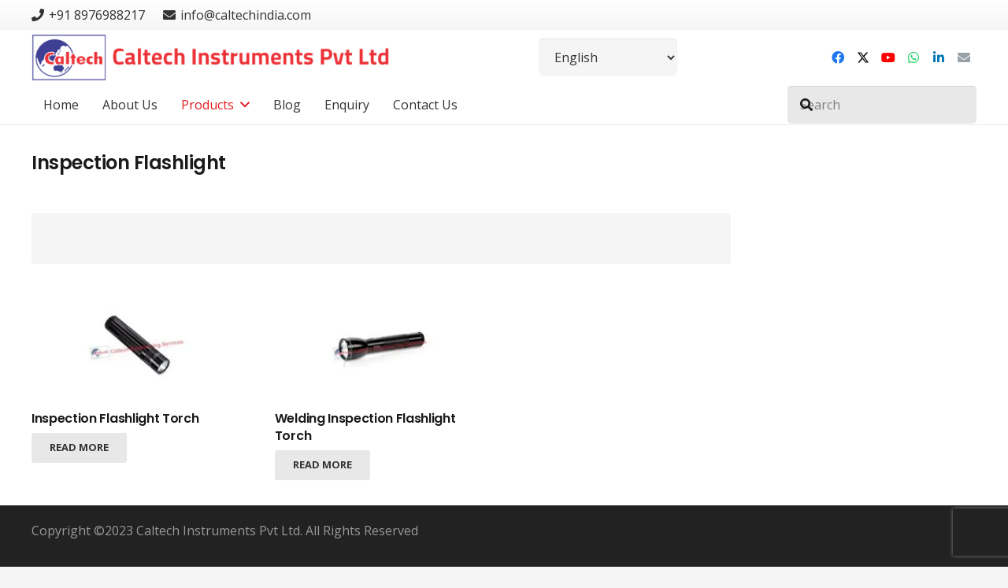

--- FILE ---
content_type: text/html; charset=UTF-8
request_url: https://www.caltechindia.com/product-category/welding-inspection/inspection-torch-mirror/inspection-flashlight/
body_size: 47719
content:
<!DOCTYPE HTML> <html lang="en-GB"> <head><script>if(navigator.userAgent.match(/MSIE|Internet Explorer/i)||navigator.userAgent.match(/Trident\/7\..*?rv:11/i)){let e=document.location.href;if(!e.match(/[?&]nonitro/)){if(e.indexOf("?")==-1){if(e.indexOf("#")==-1){document.location.href=e+"?nonitro=1"}else{document.location.href=e.replace("#","?nonitro=1#")}}else{if(e.indexOf("#")==-1){document.location.href=e+"&nonitro=1"}else{document.location.href=e.replace("#","&nonitro=1#")}}}}</script><link rel="preconnect" href="https://www.google.com" /><link rel="preconnect" href="https://www.googletagmanager.com" /><link rel="preconnect" href="https://cdn-apafd.nitrocdn.com" /><meta charset="UTF-8" /><meta name='robots' content='index, follow, max-image-preview:large, max-snippet:-1, max-video-preview:-1' /><meta name="uri-translation" content="on" /><title>Inspection Flashlight - Caltech India</title><meta property="og:locale" content="en_GB" /><meta property="og:type" content="article" /><meta property="og:title" content="Inspection Flashlight" /><meta property="og:url" content="https://www.caltechindia.com/product-category/welding-inspection/inspection-torch-mirror/inspection-flashlight/" /><meta property="og:site_name" content="Caltech India" /><meta name="twitter:card" content="summary_large_image" /><meta name="viewport" content="width=device-width, initial-scale=1" /><meta name="theme-color" content="#f5f5f5" /><meta property="og:title" content="Inspection Flashlight - Caltech India" /><meta property="og:url" content="https://www.caltechindia.com/product-category/welding-inspection/inspection-torch-mirror/inspection-flashlight" /><meta property="og:locale" content="en_GB" /><meta property="og:site_name" content="Caltech India" /><meta property="og:type" content="website" /><meta property="og:image" content="https://www.caltechindia.com/wp-content/uploads/2021/06/XL-50-Inspection-Flashlight-Torch-1024x449.jpg" itemprop="image" /><meta name="generator" content="WordPress 6.8.3" /><meta name="generator" content="WooCommerce 10.4.3" /><meta name="generator" content="Powered by WPBakery Page Builder - drag and drop page builder for WordPress." /><meta name="msapplication-TileImage" content="https://www.caltechindia.com/wp-content/uploads/2021/08/logo-3.jpg" /><meta name="generator" content="NitroPack" /><script>var NPSH,NitroScrollHelper;NPSH=NitroScrollHelper=function(){let e=null;const o=window.sessionStorage.getItem("nitroScrollPos");function t(){let e=JSON.parse(window.sessionStorage.getItem("nitroScrollPos"))||{};if(typeof e!=="object"){e={}}e[document.URL]=window.scrollY;window.sessionStorage.setItem("nitroScrollPos",JSON.stringify(e))}window.addEventListener("scroll",function(){if(e!==null){clearTimeout(e)}e=setTimeout(t,200)},{passive:true});let r={};r.getScrollPos=()=>{if(!o){return 0}const e=JSON.parse(o);return e[document.URL]||0};r.isScrolled=()=>{return r.getScrollPos()>document.documentElement.clientHeight*.5};return r}();</script><script>(function(){var a=false;var e=document.documentElement.classList;var i=navigator.userAgent.toLowerCase();var n=["android","iphone","ipad"];var r=n.length;var o;var d=null;for(var t=0;t<r;t++){o=n[t];if(i.indexOf(o)>-1)d=o;if(e.contains(o)){a=true;e.remove(o)}}if(a&&d){e.add(d);if(d=="iphone"||d=="ipad"){e.add("ios")}}})();</script><script type="text/worker" id="nitro-web-worker">var preloadRequests=0;var remainingCount={};var baseURI="";self.onmessage=function(e){switch(e.data.cmd){case"RESOURCE_PRELOAD":var o=e.data.requestId;remainingCount[o]=0;e.data.resources.forEach(function(e){preload(e,function(o){return function(){console.log(o+" DONE: "+e);if(--remainingCount[o]==0){self.postMessage({cmd:"RESOURCE_PRELOAD",requestId:o})}}}(o));remainingCount[o]++});break;case"SET_BASEURI":baseURI=e.data.uri;break}};async function preload(e,o){if(typeof URL!=="undefined"&&baseURI){try{var a=new URL(e,baseURI);e=a.href}catch(e){console.log("Worker error: "+e.message)}}console.log("Preloading "+e);try{var n=new Request(e,{mode:"no-cors",redirect:"follow"});await fetch(n);o()}catch(a){console.log(a);var r=new XMLHttpRequest;r.responseType="blob";r.onload=o;r.onerror=o;r.open("GET",e,true);r.send()}}</script><script id="nprl">(()=>{if(window.NPRL!=undefined)return;(function(e){var t=e.prototype;t.after||(t.after=function(){var e,t=arguments,n=t.length,r=0,i=this,o=i.parentNode,a=Node,c=String,u=document;if(o!==null){while(r<n){(e=t[r])instanceof a?(i=i.nextSibling)!==null?o.insertBefore(e,i):o.appendChild(e):o.appendChild(u.createTextNode(c(e)));++r}}})})(Element);var e,t;e=t=function(){var t=false;var r=window.URL||window.webkitURL;var i=true;var o=false;var a=2;var c=null;var u=null;var d=true;var s=window.nitroGtmExcludes!=undefined;var l=s?JSON.parse(atob(window.nitroGtmExcludes)).map(e=>new RegExp(e)):[];var f;var m;var v=null;var p=null;var g=null;var h={touch:["touchmove","touchend"],default:["mousemove","click","keydown","wheel"]};var E=true;var y=[];var w=false;var b=[];var S=0;var N=0;var L=false;var T=0;var R=null;var O=false;var A=false;var C=false;var P=[];var I=[];var M=[];var k=[];var x=false;var _={};var j=new Map;var B="noModule"in HTMLScriptElement.prototype;var q=requestAnimationFrame||mozRequestAnimationFrame||webkitRequestAnimationFrame||msRequestAnimationFrame;const D="gtm.js?id=";function H(e,t){if(!_[e]){_[e]=[]}_[e].push(t)}function U(e,t){if(_[e]){var n=0,r=_[e];for(var n=0;n<r.length;n++){r[n].call(this,t)}}}function Y(){(function(e,t){var r=null;var i=function(e){r(e)};var o=null;var a={};var c=null;var u=null;var d=0;e.addEventListener(t,function(r){if(["load","DOMContentLoaded"].indexOf(t)!=-1){if(u){Q(function(){e.triggerNitroEvent(t)})}c=true}else if(t=="readystatechange"){d++;n.ogReadyState=d==1?"interactive":"complete";if(u&&u>=d){n.documentReadyState=n.ogReadyState;Q(function(){e.triggerNitroEvent(t)})}}});e.addEventListener(t+"Nitro",function(e){if(["load","DOMContentLoaded"].indexOf(t)!=-1){if(!c){e.preventDefault();e.stopImmediatePropagation()}else{}u=true}else if(t=="readystatechange"){u=n.documentReadyState=="interactive"?1:2;if(d<u){e.preventDefault();e.stopImmediatePropagation()}}});switch(t){case"load":o="onload";break;case"readystatechange":o="onreadystatechange";break;case"pageshow":o="onpageshow";break;default:o=null;break}if(o){Object.defineProperty(e,o,{get:function(){return r},set:function(n){if(typeof n!=="function"){r=null;e.removeEventListener(t+"Nitro",i)}else{if(!r){e.addEventListener(t+"Nitro",i)}r=n}}})}Object.defineProperty(e,"addEventListener"+t,{value:function(r){if(r!=t||!n.startedScriptLoading||document.currentScript&&document.currentScript.hasAttribute("nitro-exclude")){}else{arguments[0]+="Nitro"}e.ogAddEventListener.apply(e,arguments);a[arguments[1]]=arguments[0]}});Object.defineProperty(e,"removeEventListener"+t,{value:function(t){var n=a[arguments[1]];arguments[0]=n;e.ogRemoveEventListener.apply(e,arguments)}});Object.defineProperty(e,"triggerNitroEvent"+t,{value:function(t,n){n=n||e;var r=new Event(t+"Nitro",{bubbles:true});r.isNitroPack=true;Object.defineProperty(r,"type",{get:function(){return t},set:function(){}});Object.defineProperty(r,"target",{get:function(){return n},set:function(){}});e.dispatchEvent(r)}});if(typeof e.triggerNitroEvent==="undefined"){(function(){var t=e.addEventListener;var n=e.removeEventListener;Object.defineProperty(e,"ogAddEventListener",{value:t});Object.defineProperty(e,"ogRemoveEventListener",{value:n});Object.defineProperty(e,"addEventListener",{value:function(n){var r="addEventListener"+n;if(typeof e[r]!=="undefined"){e[r].apply(e,arguments)}else{t.apply(e,arguments)}},writable:true});Object.defineProperty(e,"removeEventListener",{value:function(t){var r="removeEventListener"+t;if(typeof e[r]!=="undefined"){e[r].apply(e,arguments)}else{n.apply(e,arguments)}}});Object.defineProperty(e,"triggerNitroEvent",{value:function(t,n){var r="triggerNitroEvent"+t;if(typeof e[r]!=="undefined"){e[r].apply(e,arguments)}}})})()}}).apply(null,arguments)}Y(window,"load");Y(window,"pageshow");Y(window,"DOMContentLoaded");Y(document,"DOMContentLoaded");Y(document,"readystatechange");try{var F=new Worker(r.createObjectURL(new Blob([document.getElementById("nitro-web-worker").textContent],{type:"text/javascript"})))}catch(e){var F=new Worker("data:text/javascript;base64,"+btoa(document.getElementById("nitro-web-worker").textContent))}F.onmessage=function(e){if(e.data.cmd=="RESOURCE_PRELOAD"){U(e.data.requestId,e)}};if(typeof document.baseURI!=="undefined"){F.postMessage({cmd:"SET_BASEURI",uri:document.baseURI})}var G=function(e){if(--S==0){Q(K)}};var W=function(e){e.target.removeEventListener("load",W);e.target.removeEventListener("error",W);e.target.removeEventListener("nitroTimeout",W);if(e.type!="nitroTimeout"){clearTimeout(e.target.nitroTimeout)}if(--N==0&&S==0){Q(J)}};var X=function(e){var t=e.textContent;try{var n=r.createObjectURL(new Blob([t.replace(/^(?:<!--)?(.*?)(?:-->)?$/gm,"$1")],{type:"text/javascript"}))}catch(e){var n="data:text/javascript;base64,"+btoa(t.replace(/^(?:<!--)?(.*?)(?:-->)?$/gm,"$1"))}return n};var K=function(){n.documentReadyState="interactive";document.triggerNitroEvent("readystatechange");document.triggerNitroEvent("DOMContentLoaded");if(window.pageYOffset||window.pageXOffset){window.dispatchEvent(new Event("scroll"))}A=true;Q(function(){if(N==0){Q(J)}Q($)})};var J=function(){if(!A||O)return;O=true;R.disconnect();en();n.documentReadyState="complete";document.triggerNitroEvent("readystatechange");window.triggerNitroEvent("load",document);window.triggerNitroEvent("pageshow",document);if(window.pageYOffset||window.pageXOffset||location.hash){let e=typeof history.scrollRestoration!=="undefined"&&history.scrollRestoration=="auto";if(e&&typeof NPSH!=="undefined"&&NPSH.getScrollPos()>0&&window.pageYOffset>document.documentElement.clientHeight*.5){window.scrollTo(0,NPSH.getScrollPos())}else if(location.hash){try{let e=document.querySelector(location.hash);if(e){e.scrollIntoView()}}catch(e){}}}var e=null;if(a==1){e=eo}else{e=eu}Q(e)};var Q=function(e){setTimeout(e,0)};var V=function(e){if(e.type=="touchend"||e.type=="click"){g=e}};var $=function(){if(d&&g){setTimeout(function(e){return function(){var t=function(e,t,n){var r=new Event(e,{bubbles:true,cancelable:true});if(e=="click"){r.clientX=t;r.clientY=n}else{r.touches=[{clientX:t,clientY:n}]}return r};var n;if(e.type=="touchend"){var r=e.changedTouches[0];n=document.elementFromPoint(r.clientX,r.clientY);n.dispatchEvent(t("touchstart"),r.clientX,r.clientY);n.dispatchEvent(t("touchend"),r.clientX,r.clientY);n.dispatchEvent(t("click"),r.clientX,r.clientY)}else if(e.type=="click"){n=document.elementFromPoint(e.clientX,e.clientY);n.dispatchEvent(t("click"),e.clientX,e.clientY)}}}(g),150);g=null}};var z=function(e){if(e.tagName=="SCRIPT"&&!e.hasAttribute("data-nitro-for-id")&&!e.hasAttribute("nitro-document-write")||e.tagName=="IMG"&&(e.hasAttribute("src")||e.hasAttribute("srcset"))||e.tagName=="IFRAME"&&e.hasAttribute("src")||e.tagName=="LINK"&&e.hasAttribute("href")&&e.hasAttribute("rel")&&e.getAttribute("rel")=="stylesheet"){if(e.tagName==="IFRAME"&&e.src.indexOf("about:blank")>-1){return}var t="";switch(e.tagName){case"LINK":t=e.href;break;case"IMG":if(k.indexOf(e)>-1)return;t=e.srcset||e.src;break;default:t=e.src;break}var n=e.getAttribute("type");if(!t&&e.tagName!=="SCRIPT")return;if((e.tagName=="IMG"||e.tagName=="LINK")&&(t.indexOf("data:")===0||t.indexOf("blob:")===0))return;if(e.tagName=="SCRIPT"&&n&&n!=="text/javascript"&&n!=="application/javascript"){if(n!=="module"||!B)return}if(e.tagName==="SCRIPT"){if(k.indexOf(e)>-1)return;if(e.noModule&&B){return}let t=null;if(document.currentScript){if(document.currentScript.src&&document.currentScript.src.indexOf(D)>-1){t=document.currentScript}if(document.currentScript.hasAttribute("data-nitro-gtm-id")){e.setAttribute("data-nitro-gtm-id",document.currentScript.getAttribute("data-nitro-gtm-id"))}}else if(window.nitroCurrentScript){if(window.nitroCurrentScript.src&&window.nitroCurrentScript.src.indexOf(D)>-1){t=window.nitroCurrentScript}}if(t&&s){let n=false;for(const t of l){n=e.src?t.test(e.src):t.test(e.textContent);if(n){break}}if(!n){e.type="text/googletagmanagerscript";let n=t.hasAttribute("data-nitro-gtm-id")?t.getAttribute("data-nitro-gtm-id"):t.id;if(!j.has(n)){j.set(n,[])}let r=j.get(n);r.push(e);return}}if(!e.src){if(e.textContent.length>0){e.textContent+="\n;if(document.currentScript.nitroTimeout) {clearTimeout(document.currentScript.nitroTimeout);}; setTimeout(function() { this.dispatchEvent(new Event('load')); }.bind(document.currentScript), 0);"}else{return}}else{}k.push(e)}if(!e.hasOwnProperty("nitroTimeout")){N++;e.addEventListener("load",W,true);e.addEventListener("error",W,true);e.addEventListener("nitroTimeout",W,true);e.nitroTimeout=setTimeout(function(){console.log("Resource timed out",e);e.dispatchEvent(new Event("nitroTimeout"))},5e3)}}};var Z=function(e){if(e.hasOwnProperty("nitroTimeout")&&e.nitroTimeout){clearTimeout(e.nitroTimeout);e.nitroTimeout=null;e.dispatchEvent(new Event("nitroTimeout"))}};document.documentElement.addEventListener("load",function(e){if(e.target.tagName=="SCRIPT"||e.target.tagName=="IMG"){k.push(e.target)}},true);document.documentElement.addEventListener("error",function(e){if(e.target.tagName=="SCRIPT"||e.target.tagName=="IMG"){k.push(e.target)}},true);var ee=["appendChild","replaceChild","insertBefore","prepend","append","before","after","replaceWith","insertAdjacentElement"];var et=function(){if(s){window._nitro_setTimeout=window.setTimeout;window.setTimeout=function(e,t,...n){let r=document.currentScript||window.nitroCurrentScript;if(!r||r.src&&r.src.indexOf(D)==-1){return window._nitro_setTimeout.call(window,e,t,...n)}return window._nitro_setTimeout.call(window,function(e,t){return function(...n){window.nitroCurrentScript=e;t(...n)}}(r,e),t,...n)}}ee.forEach(function(e){HTMLElement.prototype["og"+e]=HTMLElement.prototype[e];HTMLElement.prototype[e]=function(...t){if(this.parentNode||this===document.documentElement){switch(e){case"replaceChild":case"insertBefore":t.pop();break;case"insertAdjacentElement":t.shift();break}t.forEach(function(e){if(!e)return;if(e.tagName=="SCRIPT"){z(e)}else{if(e.children&&e.children.length>0){e.querySelectorAll("script").forEach(z)}}})}return this["og"+e].apply(this,arguments)}})};var en=function(){if(s&&typeof window._nitro_setTimeout==="function"){window.setTimeout=window._nitro_setTimeout}ee.forEach(function(e){HTMLElement.prototype[e]=HTMLElement.prototype["og"+e]})};var er=async function(){if(o){ef(f);ef(V);if(v){clearTimeout(v);v=null}}if(T===1){L=true;return}else if(T===0){T=-1}n.startedScriptLoading=true;Object.defineProperty(document,"readyState",{get:function(){return n.documentReadyState},set:function(){}});var e=document.documentElement;var t={attributes:true,attributeFilter:["src"],childList:true,subtree:true};R=new MutationObserver(function(e,t){e.forEach(function(e){if(e.type=="childList"&&e.addedNodes.length>0){e.addedNodes.forEach(function(e){if(!document.documentElement.contains(e)){return}if(e.tagName=="IMG"||e.tagName=="IFRAME"||e.tagName=="LINK"){z(e)}})}if(e.type=="childList"&&e.removedNodes.length>0){e.removedNodes.forEach(function(e){if(e.tagName=="IFRAME"||e.tagName=="LINK"){Z(e)}})}if(e.type=="attributes"){var t=e.target;if(!document.documentElement.contains(t)){return}if(t.tagName=="IFRAME"||t.tagName=="LINK"||t.tagName=="IMG"||t.tagName=="SCRIPT"){z(t)}}})});R.observe(e,t);if(!s){et()}await Promise.all(P);var r=b.shift();var i=null;var a=false;while(r){var c;var u=JSON.parse(atob(r.meta));var d=u.delay;if(r.type=="inline"){var l=document.getElementById(r.id);if(l){l.remove()}else{r=b.shift();continue}c=X(l);if(c===false){r=b.shift();continue}}else{c=r.src}if(!a&&r.type!="inline"&&(typeof u.attributes.async!="undefined"||typeof u.attributes.defer!="undefined")){if(i===null){i=r}else if(i===r){a=true}if(!a){b.push(r);r=b.shift();continue}}var m=document.createElement("script");m.src=c;m.setAttribute("data-nitro-for-id",r.id);for(var p in u.attributes){try{if(u.attributes[p]===false){m.setAttribute(p,"")}else{m.setAttribute(p,u.attributes[p])}}catch(e){console.log("Error while setting script attribute",m,e)}}m.async=false;if(u.canonicalLink!=""&&Object.getOwnPropertyDescriptor(m,"src")?.configurable!==false){(e=>{Object.defineProperty(m,"src",{get:function(){return e.canonicalLink},set:function(){}})})(u)}if(d){setTimeout((function(e,t){var n=document.querySelector("[data-nitro-marker-id='"+t+"']");if(n){n.after(e)}else{document.head.appendChild(e)}}).bind(null,m,r.id),d)}else{m.addEventListener("load",G);m.addEventListener("error",G);if(!m.noModule||!B){S++}var g=document.querySelector("[data-nitro-marker-id='"+r.id+"']");if(g){Q(function(e,t){return function(){e.after(t)}}(g,m))}else{Q(function(e){return function(){document.head.appendChild(e)}}(m))}}r=b.shift()}};var ei=function(){var e=document.getElementById("nitro-deferred-styles");var t=document.createElement("div");t.innerHTML=e.textContent;return t};var eo=async function(e){isPreload=e&&e.type=="NitroPreload";if(!isPreload){T=-1;E=false;if(o){ef(f);ef(V);if(v){clearTimeout(v);v=null}}}if(w===false){var t=ei();let e=t.querySelectorAll('style,link[rel="stylesheet"]');w=e.length;if(w){let e=document.getElementById("nitro-deferred-styles-marker");e.replaceWith.apply(e,t.childNodes)}else if(isPreload){Q(ed)}else{es()}}else if(w===0&&!isPreload){es()}};var ea=function(){var e=ei();var t=e.childNodes;var n;var r=[];for(var i=0;i<t.length;i++){n=t[i];if(n.href){r.push(n.href)}}var o="css-preload";H(o,function(e){eo(new Event("NitroPreload"))});if(r.length){F.postMessage({cmd:"RESOURCE_PRELOAD",resources:r,requestId:o})}else{Q(function(){U(o)})}};var ec=function(){if(T===-1)return;T=1;var e=[];var t,n;for(var r=0;r<b.length;r++){t=b[r];if(t.type!="inline"){if(t.src){n=JSON.parse(atob(t.meta));if(n.delay)continue;if(n.attributes.type&&n.attributes.type=="module"&&!B)continue;e.push(t.src)}}}if(e.length){var i="js-preload";H(i,function(e){T=2;if(L){Q(er)}});F.postMessage({cmd:"RESOURCE_PRELOAD",resources:e,requestId:i})}};var eu=function(){while(I.length){style=I.shift();if(style.hasAttribute("nitropack-onload")){style.setAttribute("onload",style.getAttribute("nitropack-onload"));Q(function(e){return function(){e.dispatchEvent(new Event("load"))}}(style))}}while(M.length){style=M.shift();if(style.hasAttribute("nitropack-onerror")){style.setAttribute("onerror",style.getAttribute("nitropack-onerror"));Q(function(e){return function(){e.dispatchEvent(new Event("error"))}}(style))}}};var ed=function(){if(!x){if(i){Q(function(){var e=document.getElementById("nitro-critical-css");if(e){e.remove()}})}x=true;onStylesLoadEvent=new Event("NitroStylesLoaded");onStylesLoadEvent.isNitroPack=true;window.dispatchEvent(onStylesLoadEvent)}};var es=function(){if(a==2){Q(er)}else{eu()}};var el=function(e){m.forEach(function(t){document.addEventListener(t,e,true)})};var ef=function(e){m.forEach(function(t){document.removeEventListener(t,e,true)})};if(s){et()}return{setAutoRemoveCriticalCss:function(e){i=e},registerScript:function(e,t,n){b.push({type:"remote",src:e,id:t,meta:n})},registerInlineScript:function(e,t){b.push({type:"inline",id:e,meta:t})},registerStyle:function(e,t,n){y.push({href:e,rel:t,media:n})},onLoadStyle:function(e){I.push(e);if(w!==false&&--w==0){Q(ed);if(E){E=false}else{es()}}},onErrorStyle:function(e){M.push(e);if(w!==false&&--w==0){Q(ed);if(E){E=false}else{es()}}},loadJs:function(e,t){if(!e.src){var n=X(e);if(n!==false){e.src=n;e.textContent=""}}if(t){Q(function(e,t){return function(){e.after(t)}}(t,e))}else{Q(function(e){return function(){document.head.appendChild(e)}}(e))}},loadQueuedResources:async function(){window.dispatchEvent(new Event("NitroBootStart"));if(p){clearTimeout(p);p=null}window.removeEventListener("load",e.loadQueuedResources);f=a==1?er:eo;if(!o||g){Q(f)}else{if(navigator.userAgent.indexOf(" Edge/")==-1){ea();H("css-preload",ec)}el(f);if(u){if(c){v=setTimeout(f,c)}}else{}}},fontPreload:function(e){var t="critical-fonts";H(t,function(e){document.getElementById("nitro-critical-fonts").type="text/css"});F.postMessage({cmd:"RESOURCE_PRELOAD",resources:e,requestId:t})},boot:function(){if(t)return;t=true;C=typeof NPSH!=="undefined"&&NPSH.isScrolled();let n=document.prerendering;if(location.hash||C||n){o=false}m=h.default.concat(h.touch);p=setTimeout(e.loadQueuedResources,1500);el(V);if(C){e.loadQueuedResources()}else{window.addEventListener("load",e.loadQueuedResources)}},addPrerequisite:function(e){P.push(e)},getTagManagerNodes:function(e){if(!e)return j;return j.get(e)??[]}}}();var n,r;n=r=function(){var t=document.write;return{documentWrite:function(n,r){if(n&&n.hasAttribute("nitro-exclude")){return t.call(document,r)}var i=null;if(n.documentWriteContainer){i=n.documentWriteContainer}else{i=document.createElement("span");n.documentWriteContainer=i}var o=null;if(n){if(n.hasAttribute("data-nitro-for-id")){o=document.querySelector('template[data-nitro-marker-id="'+n.getAttribute("data-nitro-for-id")+'"]')}else{o=n}}i.innerHTML+=r;i.querySelectorAll("script").forEach(function(e){e.setAttribute("nitro-document-write","")});if(!i.parentNode){if(o){o.parentNode.insertBefore(i,o)}else{document.body.appendChild(i)}}var a=document.createElement("span");a.innerHTML=r;var c=a.querySelectorAll("script");if(c.length){c.forEach(function(t){var n=t.getAttributeNames();var r=document.createElement("script");n.forEach(function(e){r.setAttribute(e,t.getAttribute(e))});r.async=false;if(!t.src&&t.textContent){r.textContent=t.textContent}e.loadJs(r,o)})}},TrustLogo:function(e,t){var n=document.getElementById(e);var r=document.createElement("img");r.src=t;n.parentNode.insertBefore(r,n)},documentReadyState:"loading",ogReadyState:document.readyState,startedScriptLoading:false,loadScriptDelayed:function(e,t){setTimeout(function(){var t=document.createElement("script");t.src=e;document.head.appendChild(t)},t)}}}();document.write=function(e){n.documentWrite(document.currentScript,e)};document.writeln=function(e){n.documentWrite(document.currentScript,e+"\n")};window.NPRL=e;window.NitroResourceLoader=t;window.NPh=n;window.NitroPackHelper=r})();</script><template id="nitro-deferred-styles-marker"></template><style id="nitro-fonts">@font-face{font-family:"FontAwesome";src:url("https://cdn-apafd.nitrocdn.com/ekbXLKmeFFVGFFqWusMznNoDRBqISXXg/assets/static/source/rev-4a6e09b/www.caltechindia.com/wp-content/plugins/popup-anything-on-click/assets/fonts/3e6eb37f30ca47e1f854d23f3eb21bc6.fontawesome-webfont.eot");src:url("https://cdn-apafd.nitrocdn.com/ekbXLKmeFFVGFFqWusMznNoDRBqISXXg/assets/static/source/rev-4a6e09b/www.caltechindia.com/wp-content/plugins/popup-anything-on-click/assets/fonts/3e6eb37f30ca47e1f854d23f3eb21bc6.fontawesome-webfont.woff2") format("woff2");font-weight:normal;font-style:normal;font-display:swap}@font-face{font-display:swap;font-style:normal;font-family:"fontawesome";font-weight:900;src:url("https://cdn-apafd.nitrocdn.com/ekbXLKmeFFVGFFqWusMznNoDRBqISXXg/assets/static/source/rev-4a6e09b/www.caltechindia.com/wp-content/themes/Impreza/fonts/03f5fdde102ae750731035c91042a86c.fa-solid-900.woff2") format("woff2")}@font-face{font-display:swap;font-style:normal;font-family:"fontawesome";font-weight:400;src:url("https://cdn-apafd.nitrocdn.com/ekbXLKmeFFVGFFqWusMznNoDRBqISXXg/assets/static/source/rev-4a6e09b/www.caltechindia.com/wp-content/themes/Impreza/fonts/03f5fdde102ae750731035c91042a86c.fa-regular-400.woff2") format("woff2")}@font-face{font-display:swap;font-style:normal;font-family:"fontawesome";font-weight:300;src:url("https://cdn-apafd.nitrocdn.com/ekbXLKmeFFVGFFqWusMznNoDRBqISXXg/assets/static/source/rev-4a6e09b/www.caltechindia.com/wp-content/themes/Impreza/fonts/03f5fdde102ae750731035c91042a86c.fa-light-300.woff2") format("woff2")}@font-face{font-display:swap;font-style:normal;font-family:"Font Awesome 5 Brands";font-weight:400;src:url("https://cdn-apafd.nitrocdn.com/ekbXLKmeFFVGFFqWusMznNoDRBqISXXg/assets/static/source/rev-4a6e09b/www.caltechindia.com/wp-content/themes/Impreza/fonts/03f5fdde102ae750731035c91042a86c.fa-brands-400.woff2") format("woff2")}</style><style type="text/css" id="nitro-critical-css">img:is([sizes="auto" i], [sizes^="auto," i]){contain-intrinsic-size:3000px 1500px}:root{--wp-admin-theme-color:#3858e9;--wp-admin-theme-color--rgb:56,88,233;--wp-admin-theme-color-darker-10:#2145e6;--wp-admin-theme-color-darker-10--rgb:33,69,230;--wp-admin-theme-color-darker-20:#183ad6;--wp-admin-theme-color-darker-20--rgb:24,58,214;--wp-admin-border-width-focus:2px}*{box-sizing:border-box}html{-webkit-text-size-adjust:100%}body{margin:0;overflow-x:hidden}template{display:none}a{text-decoration:none;background:none}strong{font-weight:var(--bold-font-weight,bold)}img{height:auto;max-width:100%}button,input{vertical-align:top;text-transform:none;color:inherit;font:inherit;border:none;margin:0}input:not([type=submit]){outline:none !important}input[type=text]{-webkit-appearance:none}button,[type=button],[type=submit]{overflow:visible;-webkit-appearance:button}::-moz-focus-inner{border:0}::-webkit-file-upload-button{font:inherit;border:0;outline:0;padding-left:0;background:none}ul{list-style:none;margin:0;padding:0}:-webkit-full-screen-ancestor:not(iframe){animation:none !important}::-moz-placeholder{opacity:.5;color:inherit}::-webkit-input-placeholder{color:inherit;opacity:.5}html{font-family:var(--font-family,inherit);font-weight:var(--font-weight,400);font-size:var(--font-size,16px);font-style:var(--font-style,normal);text-transform:var(--text-transform,none);line-height:var(--line-height,28px);letter-spacing:var(--letter-spacing,0)}h1,h2,h4{margin:0;padding-top:1.5rem;color:var(--color-content-heading)}h1:first-child,h4:first-child{padding-top:0}p,ul{margin:0 0 1.5rem}ul{list-style-type:disc;margin-left:2.5rem}li{margin:0 0 .5rem}li>ul{margin-bottom:.5rem;margin-top:.5rem}h1:last-child,h4:last-child,p:last-child,ul:last-child,li:last-child{margin-bottom:0}.l-section[class*="color_"] h4{color:inherit}input:not([type=submit]){font-family:var(--inputs-font-family,inherit);font-size:var(--inputs-font-size,inherit);font-weight:var(--inputs-font-weight,inherit);letter-spacing:var(--inputs-letter-spacing,inherit);text-transform:var(--inputs-text-transform,inherit);border-radius:var(--inputs-border-radius,0px);background:var(--inputs-background,transparent);border-color:var(--inputs-border-color,currentColor);color:var(--inputs-text-color,inherit);box-shadow:var(--inputs-box-shadow,none);border-width:var(--inputs-border-width,1px);border-style:solid;width:100%}input[type=text]{min-height:var(--inputs-height,2em);line-height:var(--inputs-height,2em);padding:0 var(--inputs-padding,.6em)}a:not(:focus-visible),button:not(:focus-visible){outline:none}.hidden{display:none !important}.i-cf:after{content:"";display:block;clear:both}.align_left{text-align:left}a{color:var(--color-content-link)}.l-canvas{margin:0 auto;width:100%;flex-grow:1;background:var(--color-content-bg-grad);color:var(--color-content-text)}@media screen and (min-width:1025px){body:not(.us_iframe){display:flex;flex-direction:column;min-height:100vh}}.l-footer{overflow:hidden;margin:0 auto;width:100%;background:var(--color-content-bg-grad);color:var(--color-content-text)}.l-section,.l-subheader{--margin-inline-stretch:min(var(--site-content-width) / 2 + var(--header-width,0px) / 2 + var(--site-outline-width,0px) - 50vw,var(--padding-inline) * -1);padding-left:var(--padding-inline,2.5rem);padding-right:var(--padding-inline,2.5rem)}.l-section{position:relative;margin:0 auto}.l-section-overlay{position:absolute;top:0;left:0;right:0;bottom:0}.l-section-h{position:relative;margin:0 auto;width:100%;max-width:var(--site-content-width,1200px)}.l-section.height_small{padding-top:2rem;padding-bottom:2rem}.l-section.height_custom{padding-top:var(--section-custom-padding,5vmax);padding-bottom:var(--section-custom-padding,5vmax)}.far,.fas,.fab{display:inline-block;line-height:1;font-family:"fontawesome";font-weight:400;font-style:normal;font-variant:normal;text-rendering:auto;-moz-osx-font-smoothing:grayscale;-webkit-font-smoothing:antialiased}.g-preloader{display:inline-block;vertical-align:top;position:relative;font-size:2.5rem;width:1em;height:1em;color:var(--color-content-primary)}.g-preloader.type_1:before,.g-preloader.type_1:after{content:"";display:block;position:absolute;top:0;left:0;right:0;bottom:0;border-radius:50%;border:2px solid}.g-preloader.type_1:before{opacity:.2}.g-preloader.type_1:after{border-color:transparent;border-top-color:inherit;animation:rotation .8s infinite cubic-bezier(.6,.3,.3,.6)}@keyframes rotation{0%{transform:rotate(0deg)}100%{transform:rotate(360deg)}}.screen-reader-text{position:absolute;overflow:hidden;clip:rect(1px,1px,1px,1px);-webkit-clip-path:inset(50%);clip-path:inset(50%);height:1px;width:1px;margin:-1px;padding:0;border:0;word-wrap:normal !important}.l-body .vc_row:after,.l-body .vc_row:before,.l-body .vc_column-inner:after,.l-body .vc_column-inner:before{display:none}.l-body .wpb_content_element{margin-bottom:0}.wpb_widgetised_column.wpb_content_element{margin-bottom:0}.wpb_text_column:not(:last-child){margin-bottom:var(--text-block-margin-bottom,0px)}.l-section.color_footer-top h4{color:var(--color-subfooter-heading)}.color_footer-top{background:var(--color-subfooter-bg-grad);color:var(--color-subfooter-text)}.color_footer-top a{color:var(--color-subfooter-link)}.color_footer-bottom{background:var(--color-footer-bg-grad);color:var(--color-footer-text)}@media screen and (max-width:600px){p{margin-bottom:1rem}h1,h2,h4{padding-top:1rem}.w-header-show{margin:10px !important}.l-section.height_small{padding-top:1.5rem;padding-bottom:1.5rem}}.fab,.far,.fas{-moz-osx-font-smoothing:grayscale;-webkit-font-smoothing:antialiased;display:inline-block;font-style:normal;font-variant:normal;text-rendering:auto;line-height:1}.fa-envelope:before{content:""}.fa-facebook:before{content:""}.fa-instagram:before{content:""}.fa-linkedin:before{content:""}.fa-map-marker-alt:before{content:""}.fa-phone:before{content:""}.fa-search:before{content:""}.fa-whatsapp:before{content:""}.fa-youtube:before{content:""}.w-btn,.button,button[type=submit]{display:inline-block;vertical-align:top;text-align:center;line-height:1.2;position:relative}.w-btn,.button{padding:.8em 1.8em}.w-btn i{display:inline-block;vertical-align:top;line-height:inherit}.w-btn-label{display:inline-block;vertical-align:top}.w-btn:before,.button:before,button[type=submit]:before{content:"";position:absolute;top:0;left:0;right:0;bottom:0;border-radius:inherit;border-style:solid;border-color:inherit;border-image:inherit}.w-btn-wrapper{margin:.3rem 0}.g-cols.via_flex{display:flex;flex-wrap:wrap}.vc_column_container{display:flex;flex-direction:column;position:relative;border-color:var(--color-content-border)}.g-cols.via_flex>div>.vc_column-inner{display:flex;flex-direction:column;flex-grow:1;position:relative;border-color:inherit}.g-cols.via_flex.type_default{margin:0 -1.5rem}.g-cols.via_flex.type_default[style*="gap"]{margin:0 calc(-1.5rem - var(--additional-gap,0px))}.g-cols.via_flex[style*="gap"]>.vc_column_container{padding-left:var(--additional-gap,0px);padding-right:var(--additional-gap,0px)}.g-cols.via_flex.type_default>div>.vc_column-inner{padding-left:1.5rem;padding-right:1.5rem}.vc_column-inner>.wpb_wrapper{height:auto}.color_footer-top .vc_column_container{border-color:var(--color-subfooter-border)}.color_footer-bottom .vc_column_container{border-color:var(--color-footer-border)}.w-form-row{position:relative;width:100%;padding-left:calc(var(--fields-gap,1rem) / 2);padding-right:calc(var(--fields-gap,1rem) / 2)}.w-form-row-field{position:relative}@media screen and (max-width:600px){.w-form-row{width:100% !important}}.w-grid{clear:both;container-type:inline-size}.w-grid-item{flex-shrink:0;min-width:0}.w-grid-item-h{position:relative;height:100%}.w-grid.type_grid .w-grid-list{display:grid;grid-template-columns:repeat(var(--columns,1),1fr);grid-auto-flow:dense;gap:calc(var(--gap,0px) * 2)}.w-grid-preloader{position:relative;height:0;width:100%;overflow:hidden}.w-grid-preloader .g-preloader{position:absolute;top:50%;left:50%;transform:translate(-50%,-50%)}.l-header a{color:inherit}.l-subheader-cell{display:flex;align-items:center;flex-grow:1;height:inherit}.l-subheader-cell.at_left{justify-content:flex-start}.header_hor .l-subheader-cell.at_left>*{margin-right:1.4rem}.l-subheader-cell.at_center{justify-content:center}.l-subheader-cell.at_center>*{margin-left:.7rem;margin-right:.7rem}.l-subheader-cell.at_right{justify-content:flex-end}.header_hor .l-subheader-cell.at_right>*{margin-left:1.4rem}.l-subheader-cell:empty{display:none}.header_hor .l-subheader-cell>:only-child{margin-left:0;margin-right:0}.l-header:before{content:"auto";left:-100%;position:absolute;top:-100%;visibility:hidden !important}.w-html{line-height:1.5}.l-header .w-text{line-height:1.5}.l-header .w-text.nowrap{white-space:nowrap}.w-hwrapper{display:flex;align-items:center}.w-hwrapper.wrap{flex-wrap:wrap}.w-hwrapper.align_justify{justify-content:space-between}.w-iconbox{position:relative}.w-iconbox>.w-iconbox-link{display:inline-flex;flex-shrink:0}.w-iconbox-icon{display:inline-flex;align-items:center;justify-content:center;flex-shrink:0;font-size:2rem;text-align:center;max-width:100%}.w-iconbox:not(.icontype_img) .w-iconbox-icon{line-height:1}.w-iconbox-icon i{vertical-align:top;line-height:inherit}.w-iconbox-title{margin-bottom:0}.w-iconbox-title>a{color:inherit}.w-iconbox-title:not(:empty){padding:.5em 0}.w-iconbox.iconpos_left{display:flex;align-items:flex-start}.w-iconbox.iconpos_left.no_text{align-items:center}.w-iconbox.iconpos_left .w-iconbox-icon{margin-right:calc(15px + .2em)}.w-iconbox.iconpos_left .w-iconbox-title{padding-top:0;margin-top:-.2em}.w-iconbox.iconpos_left.no_text .w-iconbox-title{padding-bottom:0;margin-top:0}.w-iconbox.style_default.iconpos_left .w-iconbox-icon{width:1.1em}.l-header .w-image{flex-shrink:0}.w-image-h{display:block;height:100%;max-height:inherit;border-radius:inherit;border-color:inherit !important;color:inherit !important}.w-image:not([class*="style_phone"]) .w-image-h{background:inherit}.w-image img{object-fit:cover;vertical-align:top;height:inherit;max-height:inherit;border-radius:inherit}.w-image[class*="ush_image_"] img{width:auto}.w-image-h[href]{position:relative}button::-moz-focus-inner{padding:0;border:0}.l-subheader-cell .w-nav{margin-left:0;margin-right:0}.w-nav-list{list-style:none;margin:0}.w-nav-list:not(.level_1){display:none;visibility:hidden}.w-nav.type_desktop.dropdown_shadow_wide .w-nav-list:not(.level_1){box-shadow:var(--box-shadow)}.w-nav.type_desktop .w-nav-list.level_2{text-align:left;position:absolute;left:0;z-index:120;min-width:12rem}.w-nav.type_desktop .w-nav-list.level_3{position:absolute;left:100%;top:0;z-index:121;min-width:12rem}.w-nav.type_desktop .w-nav-list.level_4{position:absolute;left:100%;top:0;z-index:122;min-width:12rem}.w-nav .menu-item{display:block;position:relative;margin:0}.w-nav-anchor{display:block;position:relative}.w-nav.type_desktop .w-nav-anchor.level_1{z-index:1}.w-nav.type_desktop .w-nav-anchor:not(.level_1){line-height:1.5em;padding:.6em 20px;white-space:nowrap}.w-nav-arrow{position:absolute;vertical-align:top;font-weight:normal;line-height:inherit;text-transform:none;text-align:center;outline:0 !important;opacity:0;visibility:hidden}.menu-item-has-children.level_1>a>.w-nav-arrow{visibility:visible}.w-nav-arrow:before{content:"";vertical-align:top;font-family:fontawesome;font-weight:400}.w-nav.type_desktop .w-nav-anchor.level_1 .w-nav-arrow:before{font-size:1.2em;margin-inline-start:.4em}.w-nav.type_desktop .w-nav-list.level_2 .w-nav-arrow:before{content:"";font-size:1.2em}.w-nav.type_desktop .menu-item-has-children>.w-nav-anchor:not(.level_1) .w-nav-arrow{display:block;opacity:1;top:0;inset-inline-end:0;line-height:2.7em;width:2em}.w-nav.type_desktop .menu-item-has-children>.w-nav-anchor:not(.level_1) .w-nav-title{padding-inline-end:2em}.w-nav.type_desktop.show_main_arrows .menu-item-has-children.level_1>a>.w-nav-arrow{display:inline-block;position:static;opacity:1}.header_hor .w-nav.type_desktop>.w-nav-list{display:flex;align-items:center}.header_hor .w-nav.type_desktop>.w-nav-list>.menu-item{flex-shrink:0}.w-nav.type_desktop.dropdown_opacity .w-nav-list:not(.level_1){display:block;opacity:0}.header_hor .l-subheader-cell.at_left .w-nav:first-child .w-nav-control{margin-inline-start:-.8rem}.w-nav-control{display:none;align-items:center;line-height:50px;max-height:50px;padding:0 .8rem;color:inherit}.w-nav-control>*+*{margin-inline-start:.5rem}.w-nav-icon{font-size:var(--icon-size,20px);position:relative;height:1em;width:1em}.w-nav-icon>div{position:absolute;top:calc(50% - var(--icon-thickness,3px) / 2);height:var(--icon-thickness,3px);width:inherit;border-radius:var(--icon-thickness,3px);background:currentColor}.w-nav-icon>div:before,.w-nav-icon>div:after{content:"";display:block;position:absolute;height:inherit;width:inherit;background:inherit;border-radius:inherit}.w-nav-icon>div:before{top:-.3333em}.w-nav-icon>div:after{top:.3333em}.w-nav-close{display:none;position:absolute;top:0;right:0;text-align:center;font-size:2rem;line-height:2;width:2em;opacity:.5}.w-nav-close:before{content:"";font-family:fontawesome;font-weight:normal;vertical-align:top}@media screen and (max-width:767px){.w-nav-close{font-size:2rem}}@media screen and (max-width:480px){.w-nav-anchor.level_2,.w-nav-anchor.level_3,.w-nav-anchor.level_4{white-space:normal}}.w-post-elm.color_link_inherit a:not(:hover){color:inherit}.w-post-elm.stretched img{width:100%}.w-post-elm.post_image{overflow:hidden;position:relative}.w-post-elm.post_image img{vertical-align:top}.w-grid .w-post-elm.post_image img{display:block}.w-post-elm.post_title{padding:0}.w-grid div:not(.w-vwrapper)>.post_title{margin-bottom:0}.l-subheader-cell .w-search{line-height:50px}.w-search .w-form-row{height:inherit;padding:0}button.w-search-form-btn{font-size:var(--inputs-font-size);line-height:var(--inputs-height,2em);width:var(--inputs-height,2em);padding:0;color:var(--inputs-text-color)}.w-search input{display:block}.w-search-open{display:block;text-align:center;width:2.2em}.w-search-open i{vertical-align:top;line-height:inherit}.w-search-close{position:absolute;top:50%;transform:translateY(-50%);inset-inline-end:0;text-align:center;line-height:2;width:2em;background:none;padding:0;color:inherit;opacity:.5;visibility:hidden}.w-search-close:before{content:"";font-family:fontawesome;font-weight:400;vertical-align:top}.w-search.layout_simple{position:relative;min-width:10rem}.header_hor .w-search.layout_simple{width:100%}.w-search.layout_simple .w-search-open,.w-search.layout_simple .w-search-close{display:none;visibility:hidden}.w-search.layout_simple.elm_in_header input{font-size:1rem}.w-search.layout_simple.iconpos_right input{padding-inline-end:var(--inputs-height,2em)}.w-search.layout_simple .w-btn{display:block;position:absolute;top:50%;transform:translateY(-50%);background:none !important}.w-search.layout_simple.iconpos_right .w-btn{inset-inline-end:var(--inputs-border-width,1px)}.w-search.layout_simple .w-btn:before{display:none}.w-search.layout_simple .w-btn i{font-size:var(--icon-size,inherit);vertical-align:top;line-height:inherit}@media screen and (max-width:600px){.header_hor .w-search.elm_in_header{line-height:inherit}.header_hor .w-search.layout_simple.elm_in_header{position:static;overflow:visible;margin-left:0;margin-right:0;padding:0;min-width:0;height:auto;width:auto !important}.header_hor .l-subheader-cell.at_right .w-search.layout_simple.elm_in_header:last-child{margin-inline-end:-.5em}.header_hor .w-search.layout_simple.elm_in_header .w-search-open{display:block;position:static;transform:none;visibility:visible}.header_hor .w-search.layout_simple.elm_in_header .w-search-form{position:absolute;top:0;left:-1.5rem;right:-1.5rem;height:0;overflow:hidden;opacity:1;z-index:119;background:var(--color-content-bg);color:var(--color-content-text)}.header_hor .w-search.layout_simple.elm_in_header[style*="--inputs-background"] .w-search-form{background:var(--inputs-background)}.header_hor .w-search.layout_simple.elm_in_header[style*="--inputs-text-color"] .w-search-form{color:var(--inputs-text-color)}.header_hor .w-search.layout_simple.elm_in_header .w-form-row-field{position:absolute;top:50%;transform:translateY(-50%);left:0;right:0}.header_hor .w-search.layout_simple.elm_in_header input{padding-top:0;padding-inline-start:1.5rem;padding-inline-end:3rem;padding-bottom:0;border-radius:0;border:none;background:none;color:inherit;box-shadow:none !important}.header_hor .w-search.layout_simple.elm_in_header .w-btn{display:none}.header_hor .w-search.layout_simple.elm_in_header .w-search-close{display:block;margin-inline-end:1rem;transform:translateY(-50%)}}.w-separator{clear:both;overflow:hidden;line-height:0;height:1.5rem}.w-separator:not(.with_content){position:relative}.w-separator.size_small:empty{height:1.5rem}@media (max-width:1024px){.w-separator.size_small:empty{height:1rem}}.w-socials-list{margin:calc(var(--gap,0) * -1)}.w-socials-item{display:inline-block;vertical-align:top;position:relative;padding:var(--gap,0)}.w-socials-item-link{display:block;text-align:center;position:relative;overflow:hidden;line-height:2.5em;width:2.5em;text-decoration:none !important;border-radius:inherit;z-index:0}.w-socials.color_text .w-socials-item-link{color:inherit}.w-socials-item-link-hover{display:none;position:absolute;top:0;left:0;right:0;bottom:0;background:var(--color-content-primary-grad)}.w-socials-item-link i{display:block;line-height:inherit;position:relative}.w-socials-item-popup{display:none;position:absolute;left:50%;bottom:100%;text-align:center;white-space:nowrap;z-index:90;font-size:.9rem;line-height:2.4rem;padding:0 1rem;margin-bottom:7px;border-radius:.25rem;background:#222;color:#fff;opacity:0;visibility:hidden;transform:translate3d(-50%,-1em,0)}.w-socials-item-popup:after{content:"";display:block;position:absolute;left:50%;bottom:-7px;margin-left:-8px;width:0;height:0;border-left:8px solid transparent;border-right:8px solid transparent;border-top:8px solid #222}.l-header .w-socials{line-height:2}.header_hor .l-header .w-socials-list{white-space:nowrap}.l-header .w-socials-item-link{line-height:2em;width:2em}.w-socials.shape_rounded .w-socials-item-link{border-radius:.25em}.w-socials.style_solid .w-socials-item-link{background:var(--color-content-bg-alt-grad)}.w-socials.color_brand .w-socials-item.email .w-socials-item-link{color:#96a2a8}.w-socials-item.email .w-socials-item-link-hover{background:#96a2a8}.w-socials.color_brand .w-socials-item.facebook .w-socials-item-link{color:#1e77f0}.w-socials-item.facebook .w-socials-item-link-hover{background:#1e77f0}.w-socials-item.instagram .w-socials-item-link-hover{background:#a17357;background:radial-gradient(circle farthest-corner at 35% 100%,#fec564,transparent 50%),radial-gradient(circle farthest-corner at 10% 140%,#feda7e,transparent 50%),radial-gradient(ellipse farthest-corner at 0 -25%,#5258cf,transparent 50%),radial-gradient(ellipse farthest-corner at 20% -50%,#5258cf,transparent 50%),radial-gradient(ellipse farthest-corner at 100% 0,#893dc2,transparent 50%),radial-gradient(ellipse farthest-corner at 60% -20%,#893dc2,transparent 50%),radial-gradient(ellipse farthest-corner at 100% 100%,#d9317a,transparent),linear-gradient(#6559ca,#bc318f 30%,#e42e66 50%,#fa5332 70%,#ffdc80 100%)}.w-socials-item.instagram .w-socials-item-link i{font-size:1.1em}.w-socials.color_brand .w-socials-item.linkedin .w-socials-item-link{color:#0077b5}.w-socials-item.linkedin .w-socials-item-link-hover{background:#0077b5}.w-socials.color_brand .w-socials-item.twitter .w-socials-item-link{color:#0f1419}.w-socials-item.twitter .w-socials-item-link-hover{background:#0f1419}.w-socials.color_brand .w-socials-item.whatsapp .w-socials-item-link{color:#25d366}.w-socials-item.whatsapp .w-socials-item-link-hover{background:#25d366}.w-socials.color_brand .w-socials-item.youtube .w-socials-item-link{color:#f00}.w-socials-item.youtube .w-socials-item-link-hover{background:#f00}.color_footer-top .w-socials.style_solid .w-socials-item-link{background:var(--color-subfooter-bg-alt-grad)}.w-text{padding:0}.w-text i{display:inline-block;vertical-align:top;line-height:inherit}.w-text:not(.no_text).icon_atleft i{margin-inline-end:.4em}.button .w-btn-label{display:inline-block}.button .g-preloader{position:absolute !important;top:50%;left:50%;font-size:1.8em;opacity:0;transform:translate(-50%,-50%);color:inherit}.w-grid .w-btn-wrapper{margin:0}.w-grid .w-btn-wrapper>.button{width:inherit}.w-grid .w-btn-wrapper.has_border_radius>.button{border-radius:inherit}.w-grid .w-btn-wrapper.has_font_size>.button{font-size:inherit}.fa-search:before{content:""}.fa-phone:before{content:""}.fa-facebook:before{content:""}.fa-envelope:before{content:""}.fa-linkedin:before{content:""}.fa-youtube:before{content:""}.fa-instagram:before{content:""}.fa-whatsapp:before{content:""}@media (max-width:899px){.l-canvas{margin-bottom:0px !important}}.fas{font-family:"fontawesome";font-weight:900}.far{font-family:"fontawesome";font-weight:400}.fab{font-family:"Font Awesome 5 Brands";font-weight:400}:root{--color-header-middle-bg:#fff;--color-header-middle-bg-grad:#fff;--color-header-middle-text:#333;--color-header-middle-text-hover:#e31c21;--color-header-transparent-bg:transparent;--color-header-transparent-bg-grad:transparent;--color-header-transparent-text:#fff;--color-header-transparent-text-hover:#fff;--color-chrome-toolbar:#f5f5f5;--color-header-top-bg:#f5f5f5;--color-header-top-bg-grad:linear-gradient(0deg,#f5f5f5,#fff);--color-header-top-text:#333;--color-header-top-text-hover:#e31c21;--color-header-top-transparent-bg:rgba(0,0,0,.2);--color-header-top-transparent-bg-grad:rgba(0,0,0,.2);--color-header-top-transparent-text:rgba(255,255,255,.66);--color-header-top-transparent-text-hover:#fff;--color-content-bg:#fff;--color-content-bg-grad:#fff;--color-content-bg-alt:#f5f5f5;--color-content-bg-alt-grad:#f5f5f5;--color-content-border:#e8e8e8;--color-content-heading:#1a1a1a;--color-content-heading-grad:#1a1a1a;--color-content-text:#333;--color-content-link:#e31c21;--color-content-link-hover:#0c2d58;--color-content-primary:#ff0006;--color-content-primary-grad:linear-gradient(90deg,#ff0006,#000);--color-content-secondary:#ff0006;--color-content-secondary-grad:linear-gradient(90deg,#ff0006,#000);--color-content-faded:#999;--color-content-overlay:rgba(0,0,0,.75);--color-content-overlay-grad:rgba(0,0,0,.75);--color-alt-content-bg:#f5f5f5;--color-alt-content-bg-grad:#f5f5f5;--color-alt-content-bg-alt:#fff;--color-alt-content-bg-alt-grad:#fff;--color-alt-content-border:#ddd;--color-alt-content-heading:#1a1a1a;--color-alt-content-heading-grad:#1a1a1a;--color-alt-content-text:#333;--color-alt-content-link:#e31c21;--color-alt-content-link-hover:#0c2d58;--color-alt-content-primary:#ff0006;--color-alt-content-primary-grad:linear-gradient(90deg,#ff0006,#000);--color-alt-content-secondary:#ff0006;--color-alt-content-secondary-grad:linear-gradient(90deg,#ff0006,#000);--color-alt-content-faded:#999;--color-alt-content-overlay:#e31c21;--color-alt-content-overlay-grad:#e31c21;--color-footer-bg:#222;--color-footer-bg-grad:#222;--color-footer-bg-alt:#1a1a1a;--color-footer-bg-alt-grad:#1a1a1a;--color-footer-border:#333;--color-footer-text:#999;--color-footer-link:#ccc;--color-footer-link-hover:#e31c21;--color-subfooter-bg:#1a1a1a;--color-subfooter-bg-grad:#1a1a1a;--color-subfooter-bg-alt:#222;--color-subfooter-bg-alt-grad:#222;--color-subfooter-border:#282828;--color-subfooter-heading:#ccc;--color-subfooter-heading-grad:#ccc;--color-subfooter-text:#bbb;--color-subfooter-link:#fff;--color-subfooter-link-hover:#e31c21;--color-content-primary-faded:rgba(255,0,6,.15);--box-shadow:0 5px 15px rgba(0,0,0,.15);--box-shadow-up:0 -5px 15px rgba(0,0,0,.15);--site-canvas-width:1240px;--site-content-width:1200px;--section-custom-padding:5vmax;--text-block-margin-bottom:0rem;--focus-outline-width:2px}:root{--font-family:"Open Sans";--font-size:16px;--line-height:28px;--font-weight:400;--bold-font-weight:700;--h1-font-family:Poppins,sans-serif;--h1-font-size:1.5rem;--h1-line-height:1.4;--h1-font-weight:600;--h1-bold-font-weight:600;--h1-text-transform:none;--h1-font-style:normal;--h1-letter-spacing:-.02em;--h1-margin-bottom:1.5rem;--h2-font-family:var(--h1-font-family);--h2-font-size:2.5rem;--h2-line-height:1.4;--h2-font-weight:var(--h1-font-weight);--h2-bold-font-weight:var(--h1-bold-font-weight);--h2-text-transform:var(--h1-text-transform);--h2-font-style:var(--h1-font-style);--h2-letter-spacing:-.02em;--h2-margin-bottom:1.5rem;--h3-font-family:var(--h1-font-family);--h3-font-size:2rem;--h3-line-height:1.4;--h3-font-weight:var(--h1-font-weight);--h3-bold-font-weight:var(--h1-bold-font-weight);--h3-text-transform:var(--h1-text-transform);--h3-font-style:var(--h1-font-style);--h3-letter-spacing:-.02em;--h3-margin-bottom:1.5rem;--h4-font-family:var(--h1-font-family);--h4-font-size:1.5rem;--h4-line-height:1.4;--h4-font-weight:var(--h1-font-weight);--h4-bold-font-weight:var(--h1-bold-font-weight);--h4-text-transform:var(--h1-text-transform);--h4-font-style:var(--h1-font-style);--h4-letter-spacing:-.02em;--h4-margin-bottom:1.5rem;--h5-font-family:var(--h1-font-family);--h5-font-size:1.4rem;--h5-line-height:1.4;--h5-font-weight:var(--h1-font-weight);--h5-bold-font-weight:var(--h1-bold-font-weight);--h5-text-transform:var(--h1-text-transform);--h5-font-style:var(--h1-font-style);--h5-letter-spacing:-.02em;--h5-margin-bottom:1.5rem;--h6-font-family:var(--h1-font-family);--h6-font-size:1rem;--h6-line-height:1.4;--h6-font-weight:var(--h1-font-weight);--h6-bold-font-weight:var(--h1-bold-font-weight);--h6-text-transform:var(--h1-text-transform);--h6-font-style:var(--h1-font-style);--h6-letter-spacing:-.02em;--h6-margin-bottom:1.5rem}@media (max-width:600px){:root{--line-height:26px;--h2-font-size:2rem;--h3-font-size:1.8rem}}h1{font-family:var(--h1-font-family,inherit);font-weight:var(--h1-font-weight,inherit);font-size:var(--h1-font-size,inherit);font-style:var(--h1-font-style,inherit);line-height:var(--h1-line-height,1.4);letter-spacing:var(--h1-letter-spacing,inherit);text-transform:var(--h1-text-transform,inherit);margin-bottom:var(--h1-margin-bottom,1.5rem)}h2{font-family:var(--h2-font-family,inherit);font-weight:var(--h2-font-weight,inherit);font-size:var(--h2-font-size,inherit);font-style:var(--h2-font-style,inherit);line-height:var(--h2-line-height,1.4);letter-spacing:var(--h2-letter-spacing,inherit);text-transform:var(--h2-text-transform,inherit);margin-bottom:var(--h2-margin-bottom,1.5rem)}h4{font-family:var(--h4-font-family,inherit);font-weight:var(--h4-font-weight,inherit);font-size:var(--h4-font-size,inherit);font-style:var(--h4-font-style,inherit);line-height:var(--h4-line-height,1.4);letter-spacing:var(--h4-letter-spacing,inherit);text-transform:var(--h4-text-transform,inherit);margin-bottom:var(--h4-margin-bottom,1.5rem)}body{background:var(--color-alt-content-bg)}@media (min-width:900px){body.footer_reveal .l-canvas{position:relative;z-index:1}body.footer_reveal .l-footer{position:fixed;bottom:var(--site-outline-width,0px)}}@media (min-width:1281px){.l-subheader{--padding-inline:2.5rem}.l-section{--padding-inline:2.5rem}body:not(.usb_preview) .hide_on_default{display:none !important}*:not(.w-hwrapper:not(.wrap))>.w-btn-wrapper:not([class*="default_align_none"]):not(.align_none){display:block;margin-inline-end:0}}@media (min-width:1025px) and (max-width:1280px){.l-subheader{--padding-inline:2.5rem}.l-section{--padding-inline:2.5rem}body:not(.usb_preview) .hide_on_laptops{display:none !important}*:not(.w-hwrapper:not(.wrap))>.w-btn-wrapper:not([class*="laptops_align_none"]):not(.align_none){display:block;margin-inline-end:0}}@media (min-width:601px) and (max-width:1024px){.l-subheader{--padding-inline:1rem}.l-section{--padding-inline:2.5rem}body:not(.usb_preview) .hide_on_tablets{display:none !important}*:not(.w-hwrapper:not(.wrap))>.w-btn-wrapper:not([class*="tablets_align_none"]):not(.align_none){display:block;margin-inline-end:0}}@media (max-width:600px){.l-subheader{--padding-inline:1rem}.l-section{--padding-inline:1.5rem}body:not(.usb_preview) .hide_on_mobiles{display:none !important}*:not(.w-hwrapper:not(.wrap))>.w-btn-wrapper:not([class*="mobiles_align_none"]):not(.align_none){display:block;margin-inline-end:0}}@media (max-width:600px){.g-cols>div:not([class*="vc_col-xs-"]){width:100%;margin:0 0 1.5rem}.g-cols:not(.reversed)>div:last-child{margin-bottom:0}}@media (min-width:601px){.vc_col-sm-3{width:25%}.vc_col-sm-4{width:33.3333%}.vc_col-sm-9{width:75%}.vc_col-sm-12{width:100%}}@media (max-width:899px){.l-canvas{overflow:hidden}.g-cols.stacking_default.via_flex>div:not([class*="vc_col-xs"]){width:100%;margin:0 0 1.5rem}.g-cols.stacking_default.via_flex:not(.reversed)>div:last-child{margin-bottom:0}}:focus-visible{outline-width:var(--focus-outline-width,2px);outline-style:solid;outline-offset:2px;outline-color:var(--color-content-primary)}.w-header-show{background:rgba(0,0,0,.3)}.woocommerce .button{font-style:normal;text-transform:uppercase;font-size:16px;line-height:1.2 !important;font-weight:600;letter-spacing:0em;padding:.9em 1.8em;border-radius:.3em;--btn-height:calc(1.2em + 2 * .9em);background:var(--color-content-border);border-color:transparent;border-image:none;color:var(--color-content-text) !important;box-shadow:0 0em 0em 0 rgba(0,0,0,.2)}.woocommerce .button:before{border-width:0px}:root{--inputs-font-family:inherit;--inputs-font-size:1rem;--inputs-font-weight:400;--inputs-letter-spacing:0em;--inputs-text-transform:none;--inputs-height:3em;--inputs-padding:1em;--inputs-checkbox-size:1.5em;--inputs-border-width:0px;--inputs-border-radius:.3em;--inputs-background:var(--color-content-bg-alt);--inputs-border-color:var(--color-content-border);--inputs-text-color:var(--color-content-text);--inputs-box-shadow:0px 1px 0px 0px rgba(0,0,0,.08) inset;--inputs-focus-background:var(--color-content-bg-alt);--inputs-focus-border-color:var(--color-content-border);--inputs-focus-text-color:var(--color-content-text);--inputs-focus-box-shadow:0px 0px 0px 2px var(--color-content-link) inset}.l-subheader.at_top{background:var(--color-header-top-bg-grad,var(--color-header-top-bg));color:var(--color-header-top-text)}.l-subheader.at_middle{background:var(--color-header-middle-bg);color:var(--color-header-middle-text)}.l-subheader.at_bottom{background:var(--color-header-middle-bg);color:var(--color-header-middle-text)}@media (min-width:903px){.l-header{position:relative;z-index:111}.l-subheader{margin:0 auto}.l-subheader-h{display:flex;align-items:center;position:relative;margin:0 auto;max-width:var(--site-content-width,1200px);height:inherit}.w-header-show{display:none}.l-header.shadow_thin .l-subheader.at_middle,.l-header.shadow_thin .l-subheader.at_bottom{box-shadow:0 1px 0 rgba(0,0,0,.08)}:root{--header-height:158px;--header-sticky-height:100px}.l-header:before{content:"158"}.l-subheader.at_top{line-height:38px;height:38px;overflow:visible;visibility:visible}.l-subheader.at_middle{line-height:70px;height:70px;overflow:visible;visibility:visible}.l-subheader.at_bottom{line-height:50px;height:50px;overflow:visible;visibility:visible}}@media (min-width:903px) and (max-width:902px){.l-header{position:relative;z-index:111}.l-subheader{margin:0 auto}.l-subheader-h{display:flex;align-items:center;position:relative;margin:0 auto;max-width:var(--site-content-width,1200px);height:inherit}.w-header-show{display:none}.l-header.shadow_thin .l-subheader.at_middle,.l-header.shadow_thin .l-subheader.at_bottom{box-shadow:0 1px 0 rgba(0,0,0,.08)}:root{--header-height:158px;--header-sticky-height:100px}.l-header:before{content:"158"}.l-subheader.at_top{line-height:38px;height:38px;overflow:visible;visibility:visible}.l-subheader.at_middle{line-height:70px;height:70px;overflow:visible;visibility:visible}.l-subheader.at_bottom{line-height:50px;height:50px;overflow:visible;visibility:visible}}@media (min-width:603px) and (max-width:902px){.l-header{position:relative;z-index:111}.l-subheader{margin:0 auto}.l-subheader-h{display:flex;align-items:center;position:relative;margin:0 auto;max-width:var(--site-content-width,1200px);height:inherit}.w-header-show{display:none}.l-header.shadow_thin .l-subheader.at_middle,.l-header.shadow_thin .l-subheader.at_bottom{box-shadow:0 1px 0 rgba(0,0,0,.08)}:root{--header-height:140px;--header-sticky-height:140px}.l-header:before{content:"140"}.l-subheader.at_top{line-height:40px;height:40px;overflow:visible;visibility:visible}.l-subheader.at_middle{line-height:50px;height:50px;overflow:visible;visibility:visible}.l-subheader.at_bottom{line-height:50px;height:50px;overflow:visible;visibility:visible}}@media (max-width:602px){.l-subheader.at_top{display:none}.l-header{position:relative;z-index:111}.l-subheader{margin:0 auto}.l-subheader-h{display:flex;align-items:center;position:relative;margin:0 auto;max-width:var(--site-content-width,1200px);height:inherit}.w-header-show{display:none}.l-header.shadow_thin .l-subheader.at_middle,.l-header.shadow_thin .l-subheader.at_bottom{box-shadow:0 1px 0 rgba(0,0,0,.08)}:root{--header-height:100px;--header-sticky-height:100px}.l-header:before{content:"100"}.l-subheader.at_top{line-height:50px;height:50px;overflow:visible;visibility:visible}.l-subheader.at_middle{line-height:50px;height:50px;overflow:visible;visibility:visible}.l-subheader.at_bottom{line-height:50px;height:50px;overflow:visible;visibility:visible}}@media (min-width:903px){.ush_image_1{height:60px !important}}@media (min-width:903px) and (max-width:902px){.ush_image_1{height:30px !important}}@media (min-width:603px) and (max-width:902px){.ush_image_1{height:40px !important}}@media (max-width:602px){.ush_image_1{height:40px !important}}.header_hor .ush_menu_1.type_desktop .menu-item.level_1>a:not(.w-btn){padding-left:15px;padding-right:15px}.ush_menu_1.type_desktop .menu-item:not(.level_1){font-size:.8rem}.ush_menu_1.type_desktop{position:relative}@media (min-width:903px){.ush_menu_1 .w-nav-icon{--icon-size:24px;--icon-size-int:24}}@media (min-width:903px) and (max-width:902px){.ush_menu_1 .w-nav-icon{--icon-size:32px;--icon-size-int:32}}@media (min-width:603px) and (max-width:902px){.ush_menu_1 .w-nav-icon{--icon-size:24px;--icon-size-int:24}}@media (max-width:602px){.ush_menu_1 .w-nav-icon{--icon-size:24px;--icon-size-int:24}}@media screen and (max-width:899px){.w-nav.ush_menu_1>.w-nav-list.level_1{display:none}.ush_menu_1 .w-nav-control{display:flex}}.ush_menu_1 .w-nav-item.level_1.current-menu-ancestor>a:not(.w-btn){background:transparent;color:var(--color-header-middle-text-hover)}.ush_menu_1 .w-nav-list:not(.level_1){background:var(--color-header-middle-bg);color:var(--color-header-middle-text)}.ush_menu_1 .w-nav-item:not(.level_1).current-menu-item>a,.ush_menu_1 .w-nav-item:not(.level_1).current-menu-ancestor>a{background:transparent;color:var(--color-header-middle-text-hover)}@media (min-width:903px){.ush_search_1.layout_simple{max-width:240px}.ush_search_1{font-size:18px}}@media (min-width:903px) and (max-width:902px){.ush_search_1.layout_simple{max-width:250px}.ush_search_1{font-size:24px}}@media (min-width:603px) and (max-width:902px){.ush_search_1.layout_simple{max-width:200px}.ush_search_1{font-size:20px}}@media (max-width:602px){.ush_search_1{font-size:22px}}.ush_socials_1 .w-socials-list{margin:-0em}.ush_socials_1 .w-socials-item{padding:0em}.ush_search_1{margin-left:30px !important}.us_custom_47ffbcae{font-family:var(--h1-font-family) !important;margin-bottom:0 !important}.us_custom_49f317a8{font-size:22px !important}.us_custom_ebdc6152{text-align:center !important}@media (max-width:600px){.us_custom_ebdc6152{width:100% !important}}@media (max-width:1024px){#us_grid_1{--columns:2 !important}}@media (max-width:600px){#us_grid_1{--columns:1 !important}}.layout_shop_standard .usg_post_title_1{font-size:1rem !important;margin-top:.8rem !important;margin-bottom:.2rem !important}.layout_shop_standard .usg_add_to_cart_1{font-size:.8rem !important;margin-top:.4rem !important;border-radius:.2rem !important}:where(section h1),:where(article h1),:where(nav h1),:where(aside h1){font-size:2em}</style>    <link rel="alternate" hreflang="en" href="https://www.caltechindia.com/product-category/welding-inspection/inspection-torch-mirror/inspection-flashlight/" /> <link rel="alternate" hreflang="ar" href="https://www.caltechindia.com/ar/product-category/welding-inspection/inspection-torch-mirror/inspection-flashlight/" /> <link rel="alternate" hreflang="hr" href="https://www.caltechindia.com/hr/product-category/welding-inspection/inspection-torch-mirror/inspection-flashlight/" /> <link rel="alternate" hreflang="cs" href="https://www.caltechindia.com/cs/product-category/welding-inspection/inspection-torch-mirror/inspection-flashlight/" /> <link rel="alternate" hreflang="nl" href="https://www.caltechindia.com/nl/product-category/welding-inspection/inspection-torch-mirror/inspection-flashlight/" /> <link rel="alternate" hreflang="fr" href="https://www.caltechindia.com/fr/product-category/welding-inspection/inspection-torch-mirror/inspection-flashlight/" /> <link rel="alternate" hreflang="de" href="https://www.caltechindia.com/de/product-category/welding-inspection/inspection-torch-mirror/inspection-flashlight/" /> <link rel="alternate" hreflang="hi" href="https://www.caltechindia.com/hi/product-category/welding-inspection/inspection-torch-mirror/inspection-flashlight/" /> <link rel="alternate" hreflang="it" href="https://www.caltechindia.com/it/product-category/welding-inspection/inspection-torch-mirror/inspection-flashlight/" /> <link rel="alternate" hreflang="ja" href="https://www.caltechindia.com/ja/product-category/welding-inspection/inspection-torch-mirror/inspection-flashlight/" /> <link rel="alternate" hreflang="kk" href="https://www.caltechindia.com/kk/product-category/welding-inspection/inspection-torch-mirror/inspection-flashlight/" /> <link rel="alternate" hreflang="lb" href="https://www.caltechindia.com/lb/product-category/welding-inspection/inspection-torch-mirror/inspection-flashlight/" /> <link rel="alternate" hreflang="no" href="https://www.caltechindia.com/no/product-category/welding-inspection/inspection-torch-mirror/inspection-flashlight/" /> <link rel="alternate" hreflang="pl" href="https://www.caltechindia.com/pl/product-category/welding-inspection/inspection-torch-mirror/inspection-flashlight/" /> <link rel="alternate" hreflang="pt" href="https://www.caltechindia.com/pt/product-category/welding-inspection/inspection-torch-mirror/inspection-flashlight/" /> <link rel="alternate" hreflang="ru" href="https://www.caltechindia.com/ru/product-category/welding-inspection/inspection-torch-mirror/inspection-flashlight/" /> <link rel="alternate" hreflang="sr" href="https://www.caltechindia.com/sr/product-category/welding-inspection/inspection-torch-mirror/inspection-flashlight/" /> <link rel="alternate" hreflang="sk" href="https://www.caltechindia.com/sk/product-category/welding-inspection/inspection-torch-mirror/inspection-flashlight/" /> <link rel="alternate" hreflang="es" href="https://www.caltechindia.com/es/product-category/welding-inspection/inspection-torch-mirror/inspection-flashlight/" /> <link rel="alternate" hreflang="sv" href="https://www.caltechindia.com/sv/product-category/welding-inspection/inspection-torch-mirror/inspection-flashlight/" /> <link rel="alternate" hreflang="th" href="https://www.caltechindia.com/th/product-category/welding-inspection/inspection-torch-mirror/inspection-flashlight/" />   <link rel="canonical" href="https://www.caltechindia.com/product-category/welding-inspection/inspection-torch-mirror/inspection-flashlight/" />       <script type="application/ld+json" class="yoast-schema-graph">{"@context":"https://schema.org","@graph":[{"@type":"CollectionPage","@id":"https://www.caltechindia.com/product-category/welding-inspection/inspection-torch-mirror/inspection-flashlight/","url":"https://www.caltechindia.com/product-category/welding-inspection/inspection-torch-mirror/inspection-flashlight/","name":"Inspection Flashlight - Caltech India","isPartOf":{"@id":"https://www.caltechindia.com/#website"},"primaryImageOfPage":{"@id":"https://www.caltechindia.com/product-category/welding-inspection/inspection-torch-mirror/inspection-flashlight/#primaryimage"},"image":{"@id":"https://www.caltechindia.com/product-category/welding-inspection/inspection-torch-mirror/inspection-flashlight/#primaryimage"},"thumbnailUrl":"https://www.caltechindia.com/wp-content/uploads/2021/06/XL-50-Inspection-Flashlight-Torch.jpg","breadcrumb":{"@id":"https://www.caltechindia.com/product-category/welding-inspection/inspection-torch-mirror/inspection-flashlight/#breadcrumb"},"inLanguage":"en-GB"},{"@type":"ImageObject","inLanguage":"en-GB","@id":"https://www.caltechindia.com/product-category/welding-inspection/inspection-torch-mirror/inspection-flashlight/#primaryimage","url":"https://www.caltechindia.com/wp-content/uploads/2021/06/XL-50-Inspection-Flashlight-Torch.jpg","contentUrl":"https://www.caltechindia.com/wp-content/uploads/2021/06/XL-50-Inspection-Flashlight-Torch.jpg","width":1603,"height":703,"caption":"XL-50 Inspection Flashlight Torch"},{"@type":"BreadcrumbList","@id":"https://www.caltechindia.com/product-category/welding-inspection/inspection-torch-mirror/inspection-flashlight/#breadcrumb","itemListElement":[{"@type":"ListItem","position":1,"name":"Home","item":"https://www.caltechindia.com/"},{"@type":"ListItem","position":2,"name":"Welding Inspection","item":"https://www.caltechindia.com/product-category/welding-inspection/"},{"@type":"ListItem","position":3,"name":"Inspection Torch &amp; Mirror","item":"https://www.caltechindia.com/product-category/welding-inspection/inspection-torch-mirror/"},{"@type":"ListItem","position":4,"name":"Inspection Flashlight"}]},{"@type":"WebSite","@id":"https://www.caltechindia.com/#website","url":"https://www.caltechindia.com/","name":"Caltech India","description":"","publisher":{"@id":"https://www.caltechindia.com/#organization"},"potentialAction":[{"@type":"SearchAction","target":{"@type":"EntryPoint","urlTemplate":"https://www.caltechindia.com/?s={search_term_string}"},"query-input":{"@type":"PropertyValueSpecification","valueRequired":true,"valueName":"search_term_string"}}],"inLanguage":"en-GB"},{"@type":"Organization","@id":"https://www.caltechindia.com/#organization","name":"Caltech India","url":"https://www.caltechindia.com/","logo":{"@type":"ImageObject","inLanguage":"en-GB","@id":"https://www.caltechindia.com/#/schema/logo/image/","url":"https://secureservercdn.net/192.169.220.245/o8v.448.myftpupload.com/wp-content/uploads/2021/08/logo-3.jpg?time=1647859056","contentUrl":"https://secureservercdn.net/192.169.220.245/o8v.448.myftpupload.com/wp-content/uploads/2021/08/logo-3.jpg?time=1647859056","width":111,"height":69,"caption":"Caltech India"},"image":{"@id":"https://www.caltechindia.com/#/schema/logo/image/"}}]}</script>  <link rel='dns-prefetch' href='//fonts.googleapis.com' /> <link rel="alternate" type="application/rss+xml" title="Caltech India &raquo; Feed" href="https://www.caltechindia.com/feed/" /> <link rel="alternate" type="application/rss+xml" title="Caltech India &raquo; Comments Feed" href="https://www.caltechindia.com/comments/feed/" /> <link rel="alternate" type="application/rss+xml" title="Caltech India &raquo; Inspection Flashlight Category Feed" href="https://www.caltechindia.com/product-category/welding-inspection/inspection-torch-mirror/inspection-flashlight/feed/" /> <link rel="canonical" href="https://www.caltechindia.com/product-category/welding-inspection/inspection-torch-mirror/inspection-flashlight/" />         <template data-nitro-marker-id="bfdeb6ee826281e93a36cf26fac34b2b-1"></template>              <template data-nitro-marker-id="jquery-core-js"></template> <template data-nitro-marker-id="wc-jquery-blockui-js"></template> <template data-nitro-marker-id="wc-add-to-cart-js-extra"></template> <template data-nitro-marker-id="wc-add-to-cart-js"></template> <template data-nitro-marker-id="wc-js-cookie-js"></template> <template data-nitro-marker-id="woocommerce-js-extra"></template> <template data-nitro-marker-id="woocommerce-js"></template> <script id="ff00fbcda0728f170a4958ea3ace9052-1"></script><template data-nitro-marker-id="ff00fbcda0728f170a4958ea3ace9052-1"></template><link rel="https://api.w.org/" href="https://www.caltechindia.com/wp-json/" /><link rel="alternate" title="JSON" type="application/json" href="https://www.caltechindia.com/wp-json/wp/v2/product_cat/115" /><link rel="EditURI" type="application/rsd+xml" title="RSD" href="https://www.caltechindia.com/xmlrpc.php?rsd" />     <template data-nitro-marker-id="4f25bc4306429db3beb35fecba0eef4c-1"></template> <template data-nitro-marker-id="9bb1f137eadc4e5beb2c0b68045094e9-1"></template>  <template data-nitro-marker-id="us_add_no_touch"></template> <template data-nitro-marker-id="us_color_scheme_switch_class"></template> <noscript><style>.woocommerce-product-gallery{ opacity: 1 !important; }</style></noscript>   <template data-nitro-marker-id="7768f4e5e81404be872e6b7b5902b4c8-1"></template> <template data-nitro-marker-id="c8b56096b343fbb1389439a38a1e27de-1"></template><link rel="icon" sizes="32x32" href="https://cdn-apafd.nitrocdn.com/ekbXLKmeFFVGFFqWusMznNoDRBqISXXg/assets/images/optimized/rev-bc57ed3/www.caltechindia.com/wp-content/uploads/2021/08/logo-3.jpg" /> <link rel="icon" sizes="192x192" href="https://cdn-apafd.nitrocdn.com/ekbXLKmeFFVGFFqWusMznNoDRBqISXXg/assets/images/optimized/rev-bc57ed3/www.caltechindia.com/wp-content/uploads/2021/08/logo-3.jpg" /> <link rel="apple-touch-icon" href="https://cdn-apafd.nitrocdn.com/ekbXLKmeFFVGFFqWusMznNoDRBqISXXg/assets/images/optimized/rev-bc57ed3/www.caltechindia.com/wp-content/uploads/2021/08/logo-3.jpg" />   <noscript><style> .wpb_animate_when_almost_visible { opacity: 1; }</style></noscript>     <script nitro-exclude>window.IS_NITROPACK=!0;window.NITROPACK_STATE='FRESH';</script><style>.nitro-cover{visibility:hidden!important;}</style><script nitro-exclude>window.nitro_lazySizesConfig=window.nitro_lazySizesConfig||{};window.nitro_lazySizesConfig.lazyClass="nitro-lazy";nitro_lazySizesConfig.srcAttr="nitro-lazy-src";nitro_lazySizesConfig.srcsetAttr="nitro-lazy-srcset";nitro_lazySizesConfig.expand=10;nitro_lazySizesConfig.expFactor=1;nitro_lazySizesConfig.hFac=1;nitro_lazySizesConfig.loadMode=1;nitro_lazySizesConfig.ricTimeout=50;nitro_lazySizesConfig.loadHidden=true;(function(){let t=null;let e=false;let a=false;let i=window.scrollY;let r=Date.now();function n(){window.removeEventListener("scroll",n);window.nitro_lazySizesConfig.expand=300}function o(t){let e=t.timeStamp-r;let a=Math.abs(i-window.scrollY)/e;let n=Math.max(a*200,300);r=t.timeStamp;i=window.scrollY;window.nitro_lazySizesConfig.expand=n}window.addEventListener("scroll",o,{passive:true});window.addEventListener("NitroStylesLoaded",function(){e=true});window.addEventListener("load",function(){a=true});document.addEventListener("lazybeforeunveil",function(t){let e=false;let a=t.target.getAttribute("nitro-lazy-mask");if(a){let i="url("+a+")";t.target.style.maskImage=i;t.target.style.webkitMaskImage=i;e=true}let i=t.target.getAttribute("nitro-lazy-bg");if(i){let a=t.target.style.backgroundImage.replace("[data-uri]",i.replace(/\(/g,"%28").replace(/\)/g,"%29"));if(a===t.target.style.backgroundImage){a="url("+i.replace(/\(/g,"%28").replace(/\)/g,"%29")+")"}t.target.style.backgroundImage=a;e=true}if(t.target.tagName=="VIDEO"){if(t.target.hasAttribute("nitro-lazy-poster")){t.target.setAttribute("poster",t.target.getAttribute("nitro-lazy-poster"))}else if(!t.target.hasAttribute("poster")){t.target.setAttribute("preload","metadata")}e=true}let r=t.target.getAttribute("data-nitro-fragment-id");if(r){if(!window.loadNitroFragment(r,"lazy")){t.preventDefault();return false}}if(t.target.classList.contains("av-animated-generic")){t.target.classList.add("avia_start_animation","avia_start_delayed_animation");e=true}if(!e){let e=t.target.tagName.toLowerCase();if(e!=="img"&&e!=="iframe"){t.target.querySelectorAll("img[nitro-lazy-src],img[nitro-lazy-srcset]").forEach(function(t){t.classList.add("nitro-lazy")})}}})})();</script><script id="nitro-lazyloader">(function(e,t){if(typeof module=="object"&&module.exports){module.exports=lazySizes}else{e.lazySizes=t(e,e.document,Date)}})(window,function e(e,t,r){"use strict";if(!e.IntersectionObserver||!t.getElementsByClassName||!e.MutationObserver){return}var i,n;var a=t.documentElement;var s=e.HTMLPictureElement;var o="addEventListener";var l="getAttribute";var c=e[o].bind(e);var u=e.setTimeout;var f=e.requestAnimationFrame||u;var d=e.requestIdleCallback||u;var v=/^picture$/i;var m=["load","error","lazyincluded","_lazyloaded"];var g=Array.prototype.forEach;var p=function(e,t){return e.classList.contains(t)};var z=function(e,t){e.classList.add(t)};var h=function(e,t){e.classList.remove(t)};var y=function(e,t,r){var i=r?o:"removeEventListener";if(r){y(e,t)}m.forEach(function(r){e[i](r,t)})};var b=function(e,r,n,a,s){var o=t.createEvent("CustomEvent");if(!n){n={}}n.instance=i;o.initCustomEvent(r,!a,!s,n);e.dispatchEvent(o);return o};var C=function(t,r){var i;if(!s&&(i=e.picturefill||n.pf)){i({reevaluate:true,elements:[t]})}else if(r&&r.src){t.src=r.src}};var w=function(e,t){return(getComputedStyle(e,null)||{})[t]};var E=function(e,t,r){r=r||e.offsetWidth;while(r<n.minSize&&t&&!e._lazysizesWidth){r=t.offsetWidth;t=t.parentNode}return r};var A=function(){var e,r;var i=[];var n=function(){var t;e=true;r=false;while(i.length){t=i.shift();t[0].apply(t[1],t[2])}e=false};return function(a){if(e){a.apply(this,arguments)}else{i.push([a,this,arguments]);if(!r){r=true;(t.hidden?u:f)(n)}}}}();var x=function(e,t){return t?function(){A(e)}:function(){var t=this;var r=arguments;A(function(){e.apply(t,r)})}};var L=function(e){var t;var i=0;var a=n.throttleDelay;var s=n.ricTimeout;var o=function(){t=false;i=r.now();e()};var l=d&&s>49?function(){d(o,{timeout:s});if(s!==n.ricTimeout){s=n.ricTimeout}}:x(function(){u(o)},true);return function(e){var n;if(e=e===true){s=33}if(t){return}t=true;n=a-(r.now()-i);if(n<0){n=0}if(e||n<9){l()}else{u(l,n)}}};var T=function(e){var t,i;var n=99;var a=function(){t=null;e()};var s=function(){var e=r.now()-i;if(e<n){u(s,n-e)}else{(d||a)(a)}};return function(){i=r.now();if(!t){t=u(s,n)}}};var _=function(){var i,s;var o,f,d,m;var E;var T=new Set;var _=new Map;var M=/^img$/i;var R=/^iframe$/i;var W="onscroll"in e&&!/glebot/.test(navigator.userAgent);var O=0;var S=0;var F=function(e){O--;if(S){S--}if(e&&e.target){y(e.target,F)}if(!e||O<0||!e.target){O=0;S=0}if(G.length&&O-S<1&&O<3){u(function(){while(G.length&&O-S<1&&O<4){J({target:G.shift()})}})}};var I=function(e){if(E==null){E=w(t.body,"visibility")=="hidden"}return E||!(w(e.parentNode,"visibility")=="hidden"&&w(e,"visibility")=="hidden")};var P=function(e){z(e.target,n.loadedClass);h(e.target,n.loadingClass);h(e.target,n.lazyClass);y(e.target,D)};var B=x(P);var D=function(e){B({target:e.target})};var $=function(e,t){try{e.contentWindow.location.replace(t)}catch(r){e.src=t}};var k=function(e){var t;var r=e[l](n.srcsetAttr);if(t=n.customMedia[e[l]("data-media")||e[l]("media")]){e.setAttribute("media",t)}if(r){e.setAttribute("srcset",r)}};var q=x(function(e,t,r,i,a){var s,o,c,f,m,p;if(!(m=b(e,"lazybeforeunveil",t)).defaultPrevented){if(i){if(r){z(e,n.autosizesClass)}else{e.setAttribute("sizes",i)}}o=e[l](n.srcsetAttr);s=e[l](n.srcAttr);if(a){c=e.parentNode;f=c&&v.test(c.nodeName||"")}p=t.firesLoad||"src"in e&&(o||s||f);m={target:e};if(p){y(e,F,true);clearTimeout(d);d=u(F,2500);z(e,n.loadingClass);y(e,D,true)}if(f){g.call(c.getElementsByTagName("source"),k)}if(o){e.setAttribute("srcset",o)}else if(s&&!f){if(R.test(e.nodeName)){$(e,s)}else{e.src=s}}if(o||f){C(e,{src:s})}}A(function(){if(e._lazyRace){delete e._lazyRace}if(!p||e.complete){if(p){F(m)}else{O--}P(m)}})});var H=function(e){if(n.isPaused)return;var t,r;var a=M.test(e.nodeName);var o=a&&(e[l](n.sizesAttr)||e[l]("sizes"));var c=o=="auto";if(c&&a&&(e.src||e.srcset)&&!e.complete&&!p(e,n.errorClass)){return}t=b(e,"lazyunveilread").detail;if(c){N.updateElem(e,true,e.offsetWidth)}O++;if((r=G.indexOf(e))!=-1){G.splice(r,1)}_.delete(e);T.delete(e);i.unobserve(e);s.unobserve(e);q(e,t,c,o,a)};var j=function(e){var t,r;for(t=0,r=e.length;t<r;t++){if(e[t].isIntersecting===false){continue}H(e[t].target)}};var G=[];var J=function(e,r){var i,n,a,s;for(n=0,a=e.length;n<a;n++){if(r&&e[n].boundingClientRect.width>0&&e[n].boundingClientRect.height>0){_.set(e[n].target,{rect:e[n].boundingClientRect,scrollTop:t.documentElement.scrollTop,scrollLeft:t.documentElement.scrollLeft})}if(e[n].boundingClientRect.bottom<=0&&e[n].boundingClientRect.right<=0&&e[n].boundingClientRect.left<=0&&e[n].boundingClientRect.top<=0){continue}if(!e[n].isIntersecting){continue}s=e[n].target;if(O-S<1&&O<4){S++;H(s)}else if((i=G.indexOf(s))==-1){G.push(s)}else{G.splice(i,1)}}};var K=function(){var e,t;for(e=0,t=o.length;e<t;e++){if(!o[e]._lazyAdd&&!o[e].classList.contains(n.loadedClass)){o[e]._lazyAdd=true;i.observe(o[e]);s.observe(o[e]);T.add(o[e]);if(!W){H(o[e])}}}};var Q=function(){if(n.isPaused)return;if(_.size===0)return;const r=t.documentElement.scrollTop;const i=t.documentElement.scrollLeft;E=null;const a=r+e.innerHeight+n.expand;const s=i+e.innerWidth+n.expand*n.hFac;const o=r-n.expand;const l=(i-n.expand)*n.hFac;for(let e of _){const[t,r]=e;const i=r.rect.top+r.scrollTop;const n=r.rect.bottom+r.scrollTop;const c=r.rect.left+r.scrollLeft;const u=r.rect.right+r.scrollLeft;if(n>=o&&i<=a&&u>=l&&c<=s&&I(t)){H(t)}}};return{_:function(){m=r.now();o=t.getElementsByClassName(n.lazyClass);i=new IntersectionObserver(j);s=new IntersectionObserver(J,{rootMargin:n.expand+"px "+n.expand*n.hFac+"px"});const e=new ResizeObserver(e=>{if(T.size===0)return;s.disconnect();s=new IntersectionObserver(J,{rootMargin:n.expand+"px "+n.expand*n.hFac+"px"});_=new Map;for(let e of T){s.observe(e)}});e.observe(t.documentElement);c("scroll",L(Q),true);new MutationObserver(K).observe(a,{childList:true,subtree:true,attributes:true});K()},unveil:H}}();var N=function(){var e;var r=x(function(e,t,r,i){var n,a,s;e._lazysizesWidth=i;i+="px";e.setAttribute("sizes",i);if(v.test(t.nodeName||"")){n=t.getElementsByTagName("source");for(a=0,s=n.length;a<s;a++){n[a].setAttribute("sizes",i)}}if(!r.detail.dataAttr){C(e,r.detail)}});var i=function(e,t,i){var n;var a=e.parentNode;if(a){i=E(e,a,i);n=b(e,"lazybeforesizes",{width:i,dataAttr:!!t});if(!n.defaultPrevented){i=n.detail.width;if(i&&i!==e._lazysizesWidth){r(e,a,n,i)}}}};var a=function(){var t;var r=e.length;if(r){t=0;for(;t<r;t++){i(e[t])}}};var s=T(a);return{_:function(){e=t.getElementsByClassName(n.autosizesClass);c("resize",s)},checkElems:s,updateElem:i}}();var M=function(){if(!M.i){M.i=true;N._();_._()}};(function(){var t;var r={lazyClass:"lazyload",lazyWaitClass:"lazyloadwait",loadedClass:"lazyloaded",loadingClass:"lazyloading",preloadClass:"lazypreload",errorClass:"lazyerror",autosizesClass:"lazyautosizes",srcAttr:"data-src",srcsetAttr:"data-srcset",sizesAttr:"data-sizes",minSize:40,customMedia:{},init:true,hFac:.8,loadMode:2,expand:400,ricTimeout:0,throttleDelay:125,isPaused:false};n=e.nitro_lazySizesConfig||e.nitro_lazysizesConfig||{};for(t in r){if(!(t in n)){n[t]=r[t]}}u(function(){if(n.init){M()}})})();i={cfg:n,autoSizer:N,loader:_,init:M,uP:C,aC:z,rC:h,hC:p,fire:b,gW:E,rAF:A};return i});</script><script nitro-exclude>(function(){var t={childList:false,attributes:true,subtree:false,attributeFilter:["src"],attributeOldValue:true};var e=null;var r=[];function n(t){let n=r.indexOf(t);if(n>-1){r.splice(n,1);e.disconnect();a()}t.src=t.getAttribute("nitro-og-src");t.parentNode.querySelector(".nitro-removable-overlay")?.remove()}function i(){if(!e){e=new MutationObserver(function(t,e){t.forEach(t=>{if(t.type=="attributes"&&t.attributeName=="src"){let r=t.target;let n=r.getAttribute("nitro-og-src");let i=r.src;if(i!=n&&t.oldValue!==null){e.disconnect();let o=i.replace(t.oldValue,"");if(i.indexOf("data:")===0&&["?","&"].indexOf(o.substr(0,1))>-1){if(n.indexOf("?")>-1){r.setAttribute("nitro-og-src",n+"&"+o.substr(1))}else{r.setAttribute("nitro-og-src",n+"?"+o.substr(1))}}r.src=t.oldValue;a()}}})})}return e}function o(e){i().observe(e,t)}function a(){r.forEach(o)}window.addEventListener("message",function(t){if(t.data.action&&t.data.action==="playBtnClicked"){var e=document.getElementsByTagName("iframe");for(var r=0;r<e.length;r++){if(t.source===e[r].contentWindow){n(e[r])}}}});document.addEventListener("DOMContentLoaded",function(){document.querySelectorAll("iframe[nitro-og-src]").forEach(t=>{r.push(t)});a()})})();</script><script id="bfdeb6ee826281e93a36cf26fac34b2b-1" type="nitropack/inlinescript" class="nitropack-inline-script">
window._wpemojiSettings = {"baseUrl":"https:\/\/s.w.org\/images\/core\/emoji\/16.0.1\/72x72\/","ext":".png","svgUrl":"https:\/\/s.w.org\/images\/core\/emoji\/16.0.1\/svg\/","svgExt":".svg","source":{"concatemoji":"https:\/\/www.caltechindia.com\/wp-includes\/js\/wp-emoji-release.min.js?ver=6.8.3"}};
/*! This file is auto-generated */
!function(s,n){var o,i,e;function c(e){try{var t={supportTests:e,timestamp:(new Date).valueOf()};sessionStorage.setItem(o,JSON.stringify(t))}catch(e){}}function p(e,t,n){e.clearRect(0,0,e.canvas.width,e.canvas.height),e.fillText(t,0,0);var t=new Uint32Array(e.getImageData(0,0,e.canvas.width,e.canvas.height).data),a=(e.clearRect(0,0,e.canvas.width,e.canvas.height),e.fillText(n,0,0),new Uint32Array(e.getImageData(0,0,e.canvas.width,e.canvas.height).data));return t.every(function(e,t){return e===a[t]})}function u(e,t){e.clearRect(0,0,e.canvas.width,e.canvas.height),e.fillText(t,0,0);for(var n=e.getImageData(16,16,1,1),a=0;a<n.data.length;a++)if(0!==n.data[a])return!1;return!0}function f(e,t,n,a){switch(t){case"flag":return n(e,"\ud83c\udff3\ufe0f\u200d\u26a7\ufe0f","\ud83c\udff3\ufe0f\u200b\u26a7\ufe0f")?!1:!n(e,"\ud83c\udde8\ud83c\uddf6","\ud83c\udde8\u200b\ud83c\uddf6")&&!n(e,"\ud83c\udff4\udb40\udc67\udb40\udc62\udb40\udc65\udb40\udc6e\udb40\udc67\udb40\udc7f","\ud83c\udff4\u200b\udb40\udc67\u200b\udb40\udc62\u200b\udb40\udc65\u200b\udb40\udc6e\u200b\udb40\udc67\u200b\udb40\udc7f");case"emoji":return!a(e,"\ud83e\udedf")}return!1}function g(e,t,n,a){var r="undefined"!=typeof WorkerGlobalScope&&self instanceof WorkerGlobalScope?new OffscreenCanvas(300,150):s.createElement("canvas"),o=r.getContext("2d",{willReadFrequently:!0}),i=(o.textBaseline="top",o.font="600 32px Arial",{});return e.forEach(function(e){i[e]=t(o,e,n,a)}),i}function t(e){var t=s.createElement("script");t.src=e,t.defer=!0,s.head.appendChild(t)}"undefined"!=typeof Promise&&(o="wpEmojiSettingsSupports",i=["flag","emoji"],n.supports={everything:!0,everythingExceptFlag:!0},e=new Promise(function(e){s.addEventListener("DOMContentLoaded",e,{once:!0})}),new Promise(function(t){var n=function(){try{var e=JSON.parse(sessionStorage.getItem(o));if("object"==typeof e&&"number"==typeof e.timestamp&&(new Date).valueOf()<e.timestamp+604800&&"object"==typeof e.supportTests)return e.supportTests}catch(e){}return null}();if(!n){if("undefined"!=typeof Worker&&"undefined"!=typeof OffscreenCanvas&&"undefined"!=typeof URL&&URL.createObjectURL&&"undefined"!=typeof Blob)try{var e="postMessage("+g.toString()+"("+[JSON.stringify(i),f.toString(),p.toString(),u.toString()].join(",")+"));",a=new Blob([e],{type:"text/javascript"}),r=new Worker(URL.createObjectURL(a),{name:"wpTestEmojiSupports"});return void(r.onmessage=function(e){c(n=e.data),r.terminate(),t(n)})}catch(e){}c(n=g(i,f,p,u))}t(n)}).then(function(e){for(var t in e)n.supports[t]=e[t],n.supports.everything=n.supports.everything&&n.supports[t],"flag"!==t&&(n.supports.everythingExceptFlag=n.supports.everythingExceptFlag&&n.supports[t]);n.supports.everythingExceptFlag=n.supports.everythingExceptFlag&&!n.supports.flag,n.DOMReady=!1,n.readyCallback=function(){n.DOMReady=!0}}).then(function(){return e}).then(function(){var e;n.supports.everything||(n.readyCallback(),(e=n.source||{}).concatemoji?t(e.concatemoji):e.wpemoji&&e.twemoji&&(t(e.twemoji),t(e.wpemoji)))}))}((window,document),window._wpemojiSettings);
</script><script id="wc-add-to-cart-js-extra" type="nitropack/inlinescript" class="nitropack-inline-script">
var wc_add_to_cart_params = {"ajax_url":"\/wp-admin\/admin-ajax.php","wc_ajax_url":"\/?wc-ajax=%%endpoint%%","i18n_view_cart":"View basket","cart_url":"https:\/\/www.caltechindia.com\/?page_id=3883","is_cart":"","cart_redirect_after_add":"no","gt_translate_keys":["i18n_view_cart",{"key":"cart_url","format":"url"}]};
</script><script id="woocommerce-js-extra" type="nitropack/inlinescript" class="nitropack-inline-script">
var woocommerce_params = {"ajax_url":"\/wp-admin\/admin-ajax.php","wc_ajax_url":"\/?wc-ajax=%%endpoint%%","i18n_password_show":"Show password","i18n_password_hide":"Hide password"};
</script><script id="9bb1f137eadc4e5beb2c0b68045094e9-1" type="nitropack/inlinescript" class="nitropack-inline-script">
  window.dataLayer = window.dataLayer || [];
  function gtag(){dataLayer.push(arguments);}
  gtag('js', new Date());

  gtag('config', 'AW-11303573628');
</script><script id="us_add_no_touch" type="nitropack/inlinescript" class="nitropack-inline-script">
   if ( ! /Android|webOS|iPhone|iPad|iPod|BlackBerry|IEMobile|Opera Mini/i.test( navigator.userAgent ) ) {
    document.documentElement.classList.add( "no-touch" );
   }
  </script><script id="us_color_scheme_switch_class" type="nitropack/inlinescript" class="nitropack-inline-script">
   if ( document.cookie.includes( "us_color_scheme_switch_is_on=true" ) ) {
    document.documentElement.classList.add( "us-color-scheme-on" );
   }
  </script><script id="7768f4e5e81404be872e6b7b5902b4c8-1" type="nitropack/inlinescript" class="nitropack-inline-script">(function(w,d,s,l,i){w[l]=w[l]||[];w[l].push({'gtm.start':
new Date().getTime(),event:'gtm.js'});var f=d.getElementsByTagName(s)[0],
j=d.createElement(s),dl=l!='dataLayer'?'&l='+l:'';j.async=true;j.src=
'https://www.googletagmanager.com/gtm.js?id='+i+dl;f.parentNode.insertBefore(j,f);
})(window,document,'script','dataLayer','GTM-WDTKG9RK');</script><script id="c8b56096b343fbb1389439a38a1e27de-1" type="nitropack/inlinescript" class="nitropack-inline-script">document.addEventListener("wpcf7mailsent",function(e){let n="";let t="";e.detail.inputs.forEach(e=>{if(e.name==="your-email")n=e.value;if(e.name==="tel")t=e.value});if(n||t){gtag("event","conversion",{send_to:"AW-11303573628/WhatsAppContact",value:1,currency:"INR",email:n,phone_number:t})}});</script><script id="us-global-settings" type="nitropack/inlinescript" class="nitropack-inline-script">window.$us=window.$us||{};$us.canvasOptions=$us.canvasOptions||{};$us.canvasOptions.disableEffectsWidth=900;$us.canvasOptions.columnsStackingWidth=900;$us.canvasOptions.backToTopDisplay=100;$us.canvasOptions.scrollDuration=1e3;$us.langOptions=$us.langOptions||{};$us.langOptions.magnificPopup=$us.langOptions.magnificPopup||{};$us.langOptions.magnificPopup.tPrev="Previous (Left arrow key)";$us.langOptions.magnificPopup.tNext="Next (Right arrow key)";$us.langOptions.magnificPopup.tCounter="%curr% of %total%";$us.navOptions=$us.navOptions||{};$us.navOptions.mobileWidth=1111;$us.navOptions.togglable=true;$us.ajaxUrl="https://www.caltechindia.com/wp-admin/admin-ajax.php";$us.templateDirectoryUri="https://www.caltechindia.com/wp-content/themes/Impreza";$us.responsiveBreakpoints={"default":0,"laptops":1280,"tablets":1024,"mobiles":600};$us.userFavoritePostIds="";</script><script id="us-header-settings" type="nitropack/inlinescript" class="nitropack-inline-script">if ( window.$us === undefined ) window.$us = {};$us.headerSettings = {"default":{"options":{"custom_breakpoint":false,"breakpoint":"","orientation":"hor","sticky":false,"sticky_auto_hide":false,"scroll_breakpoint":"1px","transparent":false,"width":"300px","elm_align":"center","shadow":"thin","top_show":"1","top_height":"38px","top_sticky_height":"0px","top_fullwidth":false,"top_centering":false,"top_bg_color":"_header_top_bg","top_text_color":"_header_top_text","top_text_hover_color":"_header_top_text_hover","top_transparent_bg_color":"_header_top_transparent_bg","top_transparent_text_color":"_header_top_transparent_text","top_transparent_text_hover_color":"_header_top_transparent_text_hover","middle_height":"70px","middle_sticky_height":"50px","middle_fullwidth":false,"middle_centering":false,"elm_valign":"top","bg_img":"","bg_img_wrapper_start":"","bg_img_size":"cover","bg_img_repeat":"repeat","bg_img_position":"top left","bg_img_attachment":true,"bg_img_wrapper_end":"","middle_bg_color":"_header_middle_bg","middle_text_color":"_header_middle_text","middle_text_hover_color":"_header_middle_text_hover","middle_transparent_bg_color":"_header_transparent_bg","middle_transparent_text_color":"_header_transparent_text","middle_transparent_text_hover_color":"_header_transparent_text_hover","bottom_show":true,"bottom_height":"50px","bottom_sticky_height":"50px","bottom_fullwidth":false,"bottom_centering":false,"bottom_bg_color":"_header_middle_bg","bottom_text_color":"_header_middle_text","bottom_text_hover_color":"_header_middle_text_hover","bottom_transparent_bg_color":"_header_transparent_bg","bottom_transparent_text_color":"_header_transparent_text","bottom_transparent_text_hover_color":"_header_transparent_text_hover"},"layout":{"top_left":["text:2","text:3"],"top_center":[],"top_right":[],"middle_left":["image:1"],"middle_center":["html:1"],"middle_right":["socials:1"],"bottom_left":["menu:1"],"bottom_center":[],"bottom_right":["search:1"],"hidden":[]}},"tablets":{"options":{"custom_breakpoint":1,"breakpoint":"902px","orientation":"hor","sticky":true,"sticky_auto_hide":false,"scroll_breakpoint":"80px","transparent":false,"width":"300px","elm_align":"center","shadow":"thin","top_show":"1","top_height":"40px","top_sticky_height":"40px","top_fullwidth":false,"top_centering":false,"top_bg_color":"_header_top_bg","top_text_color":"_header_top_text","top_text_hover_color":"_header_top_text_hover","top_transparent_bg_color":"_header_top_transparent_bg","top_transparent_text_color":"_header_top_transparent_text","top_transparent_text_hover_color":"_header_top_transparent_text_hover","middle_height":"50px","middle_sticky_height":"50px","middle_fullwidth":false,"middle_centering":false,"elm_valign":"top","bg_img":"","bg_img_wrapper_start":"","bg_img_size":"cover","bg_img_repeat":"repeat","bg_img_position":"top left","bg_img_attachment":true,"bg_img_wrapper_end":"","middle_bg_color":"_header_middle_bg","middle_text_color":"_header_middle_text","middle_text_hover_color":"_header_middle_text_hover","middle_transparent_bg_color":"_header_transparent_bg","middle_transparent_text_color":"_header_transparent_text","middle_transparent_text_hover_color":"_header_transparent_text_hover","bottom_show":1,"bottom_height":"50px","bottom_sticky_height":"50px","bottom_fullwidth":false,"bottom_centering":false,"bottom_bg_color":"_header_middle_bg","bottom_text_color":"_header_middle_text","bottom_text_hover_color":"_header_middle_text_hover","bottom_transparent_bg_color":"_header_transparent_bg","bottom_transparent_text_color":"_header_transparent_text","bottom_transparent_text_hover_color":"_header_transparent_text_hover"},"layout":{"top_left":["text:2","text:3"],"top_center":[],"top_right":["socials:1"],"middle_left":["image:1"],"middle_center":[],"middle_right":["menu:1","search:1"],"bottom_left":[],"bottom_center":[],"bottom_right":["html:1"],"hidden":[]}},"mobiles":{"options":{"custom_breakpoint":1,"breakpoint":"602px","orientation":"hor","sticky":true,"sticky_auto_hide":false,"scroll_breakpoint":"44px","transparent":"","width":"300px","elm_align":"center","shadow":"thin","top_show":"","top_height":"50px","top_sticky_height":"50px","top_fullwidth":false,"top_centering":false,"top_bg_color":"_header_top_bg","top_text_color":"_header_top_text","top_text_hover_color":"_header_top_text_hover","top_transparent_bg_color":"_header_top_transparent_bg","top_transparent_text_color":"_header_top_transparent_text","top_transparent_text_hover_color":"_header_top_transparent_text_hover","middle_height":"50px","middle_sticky_height":"50px","middle_fullwidth":false,"middle_centering":false,"elm_valign":"top","bg_img":"","bg_img_wrapper_start":"","bg_img_size":"cover","bg_img_repeat":"repeat","bg_img_position":"top left","bg_img_attachment":true,"bg_img_wrapper_end":"","middle_bg_color":"_header_middle_bg","middle_text_color":"_header_middle_text","middle_text_hover_color":"_header_middle_text_hover","middle_transparent_bg_color":"_header_transparent_bg","middle_transparent_text_color":"_header_transparent_text","middle_transparent_text_hover_color":"_header_transparent_text_hover","bottom_show":1,"bottom_height":"50px","bottom_sticky_height":"50px","bottom_fullwidth":false,"bottom_centering":false,"bottom_bg_color":"_header_middle_bg","bottom_text_color":"_header_middle_text","bottom_text_hover_color":"_header_middle_text_hover","bottom_transparent_bg_color":"_header_transparent_bg","bottom_transparent_text_color":"_header_transparent_text","bottom_transparent_text_hover_color":"_header_transparent_text_hover"},"layout":{"top_left":["text:2","text:3"],"top_center":[],"top_right":["socials:1"],"middle_left":["image:1"],"middle_center":[],"middle_right":[],"bottom_left":["menu:1","search:1"],"bottom_center":[],"bottom_right":["html:1"],"hidden":[]}},"laptops":{"options":{"custom_breakpoint":1,"breakpoint":"902px","orientation":"hor","sticky":false,"sticky_auto_hide":false,"scroll_breakpoint":"1px","transparent":false,"width":"300px","elm_align":"center","shadow":"thin","top_show":"1","top_height":"38px","top_sticky_height":"0px","top_fullwidth":false,"top_centering":false,"top_bg_color":"_header_top_bg","top_text_color":"_header_top_text","top_text_hover_color":"_header_top_text_hover","top_transparent_bg_color":"_header_top_transparent_bg","top_transparent_text_color":"_header_top_transparent_text","top_transparent_text_hover_color":"_header_top_transparent_text_hover","middle_height":"70px","middle_sticky_height":"50px","middle_fullwidth":false,"middle_centering":false,"elm_valign":"top","bg_img":"","bg_img_wrapper_start":"","bg_img_size":"cover","bg_img_repeat":"repeat","bg_img_position":"top left","bg_img_attachment":true,"bg_img_wrapper_end":"","middle_bg_color":"_header_middle_bg","middle_text_color":"_header_middle_text","middle_text_hover_color":"_header_middle_text_hover","middle_transparent_bg_color":"_header_transparent_bg","middle_transparent_text_color":"_header_transparent_text","middle_transparent_text_hover_color":"_header_transparent_text_hover","bottom_show":true,"bottom_height":"50px","bottom_sticky_height":"50px","bottom_fullwidth":false,"bottom_centering":false,"bottom_bg_color":"_header_middle_bg","bottom_text_color":"_header_middle_text","bottom_text_hover_color":"_header_middle_text_hover","bottom_transparent_bg_color":"_header_transparent_bg","bottom_transparent_text_color":"_header_transparent_text","bottom_transparent_text_hover_color":"_header_transparent_text_hover"},"layout":{"top_left":["text:2","text:3"],"top_center":[],"top_right":[],"middle_left":["image:1"],"middle_center":["html:1"],"middle_right":["socials:1"],"bottom_left":["menu:1"],"bottom_center":[],"bottom_right":["search:1"],"hidden":[]}},"header_id":"5932"};</script><script id="a27a9e560e9a6a590e58ca1b71ccb472-1" type="nitropack/inlinescript" class="nitropack-inline-script">
  (function () {
   var c = document.body.className;
   c = c.replace(/woocommerce-no-js/, 'woocommerce-js');
   document.body.className = c;
  })();
 </script><script id="wp-i18n-js-after" type="nitropack/inlinescript" class="nitropack-inline-script">
wp.i18n.setLocaleData( { 'text direction\u0004ltr': [ 'ltr' ] } );
</script><script id="contact-form-7-js-before" type="nitropack/inlinescript" class="nitropack-inline-script">
var wpcf7 = {
    "api": {
        "root": "https:\/\/www.caltechindia.com\/wp-json\/",
        "namespace": "contact-form-7\/v1"
    },
    "cached": 1
};
</script><script id="wpcf7-redirect-script-js-extra" type="nitropack/inlinescript" class="nitropack-inline-script">
var wpcf7r = {"ajax_url":"https:\/\/www.caltechindia.com\/wp-admin\/admin-ajax.php"};
</script><script id="wc-order-attribution-js-extra" type="nitropack/inlinescript" class="nitropack-inline-script">
var wc_order_attribution = {"params":{"lifetime":1.0e-5,"session":30,"base64":false,"ajaxurl":"https:\/\/www.caltechindia.com\/wp-admin\/admin-ajax.php","prefix":"wc_order_attribution_","allowTracking":true},"fields":{"source_type":"current.typ","referrer":"current_add.rf","utm_campaign":"current.cmp","utm_source":"current.src","utm_medium":"current.mdm","utm_content":"current.cnt","utm_id":"current.id","utm_term":"current.trm","utm_source_platform":"current.plt","utm_creative_format":"current.fmt","utm_marketing_tactic":"current.tct","session_entry":"current_add.ep","session_start_time":"current_add.fd","session_pages":"session.pgs","session_count":"udata.vst","user_agent":"udata.uag"}};
</script><script id="wpcf7-recaptcha-js-before" type="nitropack/inlinescript" class="nitropack-inline-script">
var wpcf7_recaptcha = {
    "sitekey": "6LetnXIdAAAAAAbCXhsfNxNYrWO5-djxKPdGXSEO",
    "actions": {
        "homepage": "homepage",
        "contactform": "contactform"
    }
};
</script><script id="gt_widget_script_40128589-js-before" type="nitropack/inlinescript" class="nitropack-inline-script">
window.gtranslateSettings = /* document.write */ window.gtranslateSettings || {};window.gtranslateSettings['40128589'] = {"default_language":"en","languages":["ar","hr","cs","nl","en","fr","de","hi","it","ja","kk","lb","no","pl","pt","ru","sr","sk","es","sv","th"],"url_structure":"sub_directory","native_language_names":1,"detect_browser_language":1,"wrapper_selector":"#gt-wrapper-40128589","select_language_label":"Select Language","horizontal_position":"inline","flags_location":"\/wp-content\/plugins\/gtranslate\/flags\/"};
</script><script id="43864169b0ea12d36067ce8040dcdbd7-1" type="nitropack/inlinescript" class="nitropack-inline-script">window.addEventListener("load",function(e){jQuery(".cfx_form_main,.wpcf7-form,.wpforms-form,.gform_wrapper form").each(function(){var e=jQuery(this);var n="";var i="";if(n==""){if(screen){n=screen.width}else{n=jQuery(window).width()}}if(i==""){if(screen){i=screen.height}else{i=jQuery(window).height()}}e.append('<input type="hidden" name="vx_width" value="'+n+'">');e.append('<input type="hidden" name="vx_height" value="'+i+'">');e.append('<input type="hidden" name="vx_url" value="'+window.location.href+'">')})});</script><script id="6ac6142e58a6f783533a3ad4260b03bf-1" type="nitropack/inlinescript" class="nitropack-inline-script">jQuery(document).ready(function(){jQuery("body").bind("cut copy paste",function(e){e.preventDefault()});jQuery("body").on("contextmenu",function(e){return false})});</script><script>(function(e){"use strict";if(!e.loadCSS){e.loadCSS=function(){}}var t=loadCSS.relpreload={};t.support=function(){var t;try{t=e.document.createElement("link").relList.supports("preload")}catch(e){t=false}return function(){return t}}();t.bindMediaToggle=function(e){var t=e.media||"all";function a(){e.media=t}if(e.addEventListener){e.addEventListener("load",a)}else if(e.attachEvent){e.attachEvent("onload",a)}setTimeout(function(){e.rel="stylesheet";e.media="only x"});setTimeout(a,3e3)};t.poly=function(){if(t.support()){return}var a=e.document.getElementsByTagName("link");for(var n=0;n<a.length;n++){var o=a[n];if(o.rel==="preload"&&o.getAttribute("as")==="style"&&!o.getAttribute("data-loadcss")){o.setAttribute("data-loadcss",true);t.bindMediaToggle(o)}}};if(!t.support()){t.poly();var a=e.setInterval(t.poly,500);if(e.addEventListener){e.addEventListener("load",function(){t.poly();e.clearInterval(a)})}else if(e.attachEvent){e.attachEvent("onload",function(){t.poly();e.clearInterval(a)})}}if(typeof exports!=="undefined"){exports.loadCSS=loadCSS}else{e.loadCSS=loadCSS}})(typeof global!=="undefined"?global:this);</script><style nitro-exclude>.l-canvas{margin-bottom: 709px;}</style><script nitro-exclude>(function(){const e=document.createElement("link");if(!(e.relList&&e.relList.supports&&e.relList.supports("prefetch"))){return}let t=document.cookie.includes("9d63262f59cd9b3378f01392c");let n={initNP_PPL:function(){if(window.NP_PPL!==undefined)return;window.NP_PPL={prefetches:[],lcpEvents:[],other:[]}},logPrefetch:function(e,n,r){let o=JSON.parse(window.sessionStorage.getItem("nitro_prefetched_urls"));if(o===null)o={};if(o[e]===undefined){o[e]={type:n,initiator:r};window.sessionStorage.setItem("nitro_prefetched_urls",JSON.stringify(o))}if(!t)return;window.NP_PPL.prefetches.push({url:e,type:n,initiator:r,timestamp:performance.now()})},logLcpEvent:function(e,n=null){if(!t)return;window.NP_PPL.lcpEvents.push({message:e,data:n,timestamp:performance.now()})},logOther:function(e,n=null){if(!t)return;window.NP_PPL.other.push({message:e,data:n,timestamp:performance.now()})}};if(t){n.initNP_PPL()}let r=0;const o=300;let l=".caltechindia.com";let c=new RegExp(l+"$");function a(){return performance.now()-r>o}function u(){let e;let t=performance.now();const r={capture:true,passive:true};document.addEventListener("touchstart",o,r);document.addEventListener("mouseover",l,r);function o(e){t=performance.now();const n=e.target.closest("a");if(!n||!s(n)){return}g(n.href,"TOUCH")}function l(r){n.logOther("mouseoverListener() called",r);if(performance.now()-t<1111){return}const o=r.target.closest("a");if(!o||!s(o)){return}o.addEventListener("mouseout",c,{passive:true});e=setTimeout(function(){n.logOther("mouseoverTimer CALLBACK called",r);g(o.href,"HOVER");e=undefined},85)}function c(t){if(t.relatedTarget&&t.target.closest("a")==t.relatedTarget.closest("a")){return}if(e){clearTimeout(e);e=undefined}}}function f(){if(!PerformanceObserver.supportedEntryTypes.includes("largest-contentful-paint")){n.logLcpEvent("PerformanceObserver does not support LCP events in this browser.");return}let e=new PerformanceObserver(e=>{n.logLcpEvent("LCP_DETECTED",e.getEntries().at(-1).element);C=e.getEntries().at(-1).element});let t=function(e){k=window.requestIdleCallback(O);window.removeEventListener("load",t)};I.forEach(e=>{window.addEventListener(e,P,{once:true})});e.observe({type:"largest-contentful-paint",buffered:true});window.addEventListener("load",t)}function s(e){if(!e){n.logOther("Link Not Prefetchable: empty link element.",e);return false}if(!e.href){n.logOther("Link Not Prefetchable: empty href attribute.",e);return false}let t=e.href;let r=null;try{r=new URL(t)}catch(t){n.logOther("Link Not Prefetchable: "+t,e);return false}let o="."+r.hostname.replace("www.","");if(!["http:","https:"].includes(e.protocol)){n.logOther("Link Not Prefetchable: missing protocol in the URL.",e);return false}if(e.protocol=="http:"&&location.protocol=="https:"){n.logOther("Link Not Prefetchable: URL is HTTP but the current page is HTTPS.",e);return false}if(e.getAttribute("href").charAt(0)=="#"||e.hash&&e.pathname+e.search==location.pathname+location.search){n.logOther("Link Not Prefetchable: URL is the current location but with a hash.",e);return false}if(c.exec(o)===null){n.logOther("Link Not Prefetchable: Different domain.",e);return false}for(i=0;i<x.length;i++){if(t.match(x[i])!==null){n.logOther("Link Not Prefetchable: Excluded URL "+t+".",{link:e,regex:x[i]});return false}}return true}function p(){let e=navigator.connection;if(!e){return false}if(e.saveData){n.logOther("Data Saving Mode detected.");return true}return false}function d(){if(M!==null){return M}M=p();return M}if(!window.requestIdleCallback){window.requestIdleCallback=function(e,t){var t=t||{};var n=1;var r=t.timeout||n;var o=performance.now();return setTimeout(function(){e({get didTimeout(){return t.timeout?false:performance.now()-o-n>r},timeRemaining:function(){return Math.max(0,n+(performance.now()-o))}})},n)}}if(!window.cancelIdleCallback){window.cancelIdleCallback=function(e){clearTimeout(e)}}let h=function(e,t){n.logLcpEvent("MUTATION_DETECTED",e);clearTimeout(R);R=setTimeout(T,500,e)};let m=function(){return window.NavAI!==undefined};let g=function(e,t="",o=false){if(b.indexOf(e)>-1){n.logOther("Prefetch skipped: URL is already prefetched.",e);return}if(b.length>15){n.logOther("Prefetch skipped: Maximum prefetches threshold reached.");return}if(!o&&!a()){n.logOther("Prefetch skipped: on cooldown",e);return}if(d()){n.logOther("Prefetch skipped: limited connection",e);return}if(m()){n.logOther("Prefetch skipped: NavAI is present",e);return}let l="prefetch";if(HTMLScriptElement.supports&&HTMLScriptElement.supports("speculationrules")){l=Math.floor(Math.random()*2)===1?"prefetch":"prerender";if(l==="prefetch"){L(e)}if(l==="prerender"){E(e)}}else{L(e)}b.push(e);r=performance.now();n.logPrefetch(e,l,t);return true};function L(e){const t=document.createElement("link");t.rel="prefetch";t.setAttribute("nitro-exclude",true);t.type="text/html";t.href=e;document.head.appendChild(t)}function E(e){let t={prerender:[{source:"list",urls:[e]}]};let n=document.createElement("script");n.type="speculationrules";n.textContent=JSON.stringify(t);document.body.appendChild(n)}function w(e){let t=document.querySelector("body");while(e!=t){if(v(e)){e=e.parentElement;n.logOther("Skipping LCP container level: Inside a <nav> element.",e);continue}let t=Array.from(e.querySelectorAll("a"));n.logOther("filtering links...",t);t=t.filter(t=>{if(v(t)){n.logOther("Skipping link: Inside a <nav> element.",e);return false}return s(t)});if(t.length>0)return[t,e];e=e.parentElement}return[[],null]}function v(e){return e.closest("nav")!==null||e.nodeName=="NAV"}function P(e){S=true;if(y&&!U){_()}}function O(e){y=true;if(S&&!U){if(_()){window.cancelIdleCallback(k)}else{A++;if(A>2){window.cancelIdleCallback(k);n.logLcpEvent("IDLE_CALLBACK_CANCELLED")};}}}function _(){if(C==null){n.logLcpEvent("doLcpPrefetching_CALLBACK_CALLED_WITHOUT_LCP_ELEMENT");return false}let e=[];[e,N]=w(C);if(e.length==0){n.logLcpEvent("NO_LINKS_FOUND");return false}if(e.length>0){g(e[0].href,"LCP",!U);U=true}D.observe(N,{subtree:true,childList:true,attributes:true});n.logLcpEvent("MUTATION_OBSERVER_REGISTERED");window.cancelIdleCallback(k);n.logLcpEvent("IDLE_CALLBACK_CANCELLED")};function T(e){n.logLcpEvent("MUTATION_RESCAN_TRIGGERED",e);let t=w(N)[0];if(t.length>0){g(t[0].href,"LCP_MUTATION")}}let b=[];let C=null;let N=null;let k=0;let A=0;let I=["mousemove","click","keydown","touchmove","touchstart"];let S=false;let y=false;const D=new MutationObserver(h);let R=0;let U=false;let M=null;let x=JSON.parse(atob("W10="));if(Object.prototype.toString.call(x)==="[object Object]"){n.logOther("EXCLUDES_AS_OBJECT",x);let e=[];for(const t in x){e.push(x[t])}x=e}x=x.map(e=>new RegExp(e));if(navigator.connection){navigator.connection.onchange=function(e,t){M=null;n.logOther("Connection changed",{effectiveType:navigator.connection.effectiveType,rtt:navigator.connection.rtt,downlink:navigator.connection.downlink,saveData:navigator.connection.saveData})}}f();u()})();</script><script nitro-exclude>(()=>{window.NitroPack=window.NitroPack||{coreVersion:"dev",isCounted:!1};let e=document.createElement("script");if(e.src="https://nitroscripts.com/ekbXLKmeFFVGFFqWusMznNoDRBqISXXg",e.async=!0,e.id="nitro-script",document.head.appendChild(e),!window.NitroPack.isCounted){window.NitroPack.isCounted=!0;let t=()=>{navigator.sendBeacon("https://to.getnitropack.com/p",JSON.stringify({siteId:"ekbXLKmeFFVGFFqWusMznNoDRBqISXXg",url:window.location.href,isOptimized:!!window.IS_NITROPACK,coreVersion:"dev",missReason:window.NPTelemetryMetadata?.missReason||"",pageType:window.NPTelemetryMetadata?.pageType||"",isEligibleForOptimization:!!window.NPTelemetryMetadata?.isEligibleForOptimization}))};(()=>{let e=()=>new Promise(e=>{"complete"===document.readyState?e():window.addEventListener("load",e)}),i=()=>new Promise(e=>{document.prerendering?document.addEventListener("prerenderingchange",e,{once:!0}):e()}),a=async()=>{await i(),await e(),t()};a()})(),window.addEventListener("pageshow",e=>{if(e.persisted){let i=document.prerendering||self.performance?.getEntriesByType?.("navigation")[0]?.activationStart>0;"visible"!==document.visibilityState||i||t()}})}})();</script></head> <body class="archive tax-product_cat term-inspection-flashlight term-115 wp-theme-Impreza l-body Impreza_8.42 us-core_8.42 header_hor headerinpos_top footer_reveal state_default theme-Impreza woocommerce woocommerce-page woocommerce-no-js us-woo-cart_compact wpb-js-composer js-comp-ver-8.7.2 vc_responsive" itemscope itemtype="https://schema.org/WebPage"><noscript><iframe src="https://www.googletagmanager.com/ns.html?id=GTM-WDTKG9RK" height="0" width="0" style="display:none;visibility:hidden"></iframe></noscript><script>(function(){if(typeof NPSH!=="undefined"&&NPSH.isScrolled()){setTimeout(()=>{document.body.classList.remove("nitro-cover")},1e3);document.body.classList.add("nitro-cover");window.addEventListener("load",function(){document.body.classList.remove("nitro-cover")})}})();</script>    <div class="l-canvas type_wide"> <header id="page-header" class="l-header pos_static shadow_thin bg_solid id_5932" itemscope itemtype="https://schema.org/WPHeader"><div class="l-subheader at_top nitro-lazy"><div class="l-subheader-h"><div class="l-subheader-cell at_left"><div class="w-text ush_text_2 nowrap icon_atleft"><span class="w-text-h"><i class="fas fa-phone"></i><span class="w-text-value nitro-lazy">+91 8976988217</span></span></div><div class="w-text ush_text_3 nowrap icon_atleft"><a href="mailto:info@caltechindia.com" class="w-text-h"><i class="fas fa-envelope"></i><span class="w-text-value">info@caltechindia.com</span></a></div></div><div class="l-subheader-cell at_center"></div><div class="l-subheader-cell at_right"></div></div></div><div class="l-subheader at_middle"><div class="l-subheader-h"><div class="l-subheader-cell at_left"><div class="w-image ush_image_1"><a href="https://www.caltechindia.com/" aria-label="Caltech Instruments Pvt Ltd - Logo" class="w-image-h nitro-lazy"><img width="1024" height="135" alt="Caltech Instruments Pvt Ltd" sizes="auto, (max-width: 1024px) 100vw, 1024px" nitro-lazy-srcset="https://cdn-apafd.nitrocdn.com/ekbXLKmeFFVGFFqWusMznNoDRBqISXXg/assets/images/optimized/rev-bc57ed3/www.caltechindia.com/wp-content/uploads/2023/05/Caltech-Instruments-Website-Logo-1024x135.png 1024w, https://cdn-apafd.nitrocdn.com/ekbXLKmeFFVGFFqWusMznNoDRBqISXXg/assets/images/optimized/rev-bc57ed3/www.caltechindia.com/wp-content/uploads/2023/05/Caltech-Instruments-Website-Logo-300x40.png 300w, https://cdn-apafd.nitrocdn.com/ekbXLKmeFFVGFFqWusMznNoDRBqISXXg/assets/images/optimized/rev-bc57ed3/www.caltechindia.com/wp-content/uploads/2023/05/Caltech-Instruments-Website-Logo-600x79.png 600w, https://cdn-apafd.nitrocdn.com/ekbXLKmeFFVGFFqWusMznNoDRBqISXXg/assets/images/optimized/rev-bc57ed3/www.caltechindia.com/wp-content/uploads/2023/05/Caltech-Instruments-Website-Logo.png 1242w" nitro-lazy-src="https://cdn-apafd.nitrocdn.com/ekbXLKmeFFVGFFqWusMznNoDRBqISXXg/assets/images/optimized/rev-bc57ed3/www.caltechindia.com/wp-content/uploads/2023/05/Caltech-Instruments-Website-Logo-1024x135.png" class="attachment-large size-large nitro-lazy" decoding="async" nitro-lazy-empty id="Mjc0OjE2NjE=-1" src="[data-uri]" /></a></div></div><div class="l-subheader-cell at_center"><div class="w-html ush_html_1"><div class="gtranslate_wrapper" id="gt-wrapper-40128589"></div></div></div><div class="l-subheader-cell at_right"><div class="w-socials ush_socials_1 color_brand shape_square style_default hover_fade"><div class="w-socials-list"><div class="w-socials-item facebook"><a target="_blank" rel="nofollow" href="#" class="w-socials-item-link" aria-label="Facebook"><span class="w-socials-item-link-hover"></span><i class="fab fa-facebook"></i></a></div><div class="w-socials-item twitter"><a target="_blank" rel="nofollow" href="#" class="w-socials-item-link" aria-label="X"><span class="w-socials-item-link-hover"></span><i class="fab fa-x-twitter"><svg style="width:1em;margin-bottom:-.1em" xmlns="http://www.w3.org/2000/svg" viewbox="0 0 512 512" role="presentation"><path fill="currentColor" d="M389.2 48h70.6L305.6 224.2 487 464H345L233.7 318.6 106.5 464H35.8L200.7 275.5 26.8 48H172.4L272.9 180.9 389.2 48zM364.4 421.8h39.1L151.1 88h-42L364.4 421.8z"></path></svg></i></a></div><div class="w-socials-item youtube"><a target="_blank" rel="nofollow" href="https://www.youtube.com/channel/UC9Ug3142PCTRZLo7NHFm0VA/videos" class="w-socials-item-link" aria-label="YouTube"><span class="w-socials-item-link-hover"></span><i class="fab fa-youtube"></i></a></div><div class="w-socials-item whatsapp"><a target="_blank" rel="nofollow" href="#" class="w-socials-item-link" aria-label="WhatsApp"><span class="w-socials-item-link-hover"></span><i class="fab fa-whatsapp"></i></a></div><div class="w-socials-item linkedin"><a target="_blank" rel="nofollow" href="#" class="w-socials-item-link" aria-label="LinkedIn"><span class="w-socials-item-link-hover"></span><i class="fab fa-linkedin"></i></a></div><div class="w-socials-item email"><a target="_blank" rel="nofollow" href="#" class="w-socials-item-link" aria-label="Email"><span class="w-socials-item-link-hover"></span><i class="fas fa-envelope"></i></a></div></div></div></div></div></div><div class="l-subheader at_bottom"><div class="l-subheader-h"><div class="l-subheader-cell at_left"><nav class="w-nav type_desktop ush_menu_1 height_full show_main_arrows open_on_hover dropdown_opacity m_align_left m_layout_dropdown dropdown_shadow_wide" itemscope itemtype="https://schema.org/SiteNavigationElement"><a class="w-nav-control" aria-label="Menu" aria-expanded="false" role="button" href="#"><div class="w-nav-icon style_hamburger_1" style="--icon-thickness:3px"><div></div></div><span>Menu</span></a><ul class="w-nav-list level_1 hide_for_mobiles hover_simple"><li id="menu-item-10714" class="menu-item menu-item-type-post_type menu-item-object-page menu-item-home w-nav-item level_1 menu-item-10714"><a class="w-nav-anchor level_1" href="https://www.caltechindia.com/"><span class="w-nav-title">Home</span></a></li><li id="menu-item-7863" class="menu-item menu-item-type-post_type menu-item-object-page w-nav-item level_1 menu-item-7863 nitro-lazy"><a class="w-nav-anchor level_1" href="https://www.caltechindia.com/about-us/"><span class="w-nav-title">About Us</span></a></li><li id="menu-item-8600" class="menu-item menu-item-type-post_type menu-item-object-page current-menu-ancestor current_page_ancestor menu-item-has-children w-nav-item level_1 menu-item-8600"><a class="w-nav-anchor level_1" aria-haspopup="menu" href="https://www.caltechindia.com/products/"><span class="w-nav-title">Products</span><span class="w-nav-arrow" tabindex="0" role="button" aria-expanded="false" aria-label="Products Menu"></span></a><ul class="w-nav-list level_2"><li id="menu-item-8367" class="menu-item menu-item-type-taxonomy menu-item-object-product_cat menu-item-has-children w-nav-item level_2 menu-item-8367"><a class="w-nav-anchor level_2" aria-haspopup="menu" href="https://www.caltechindia.com/product-category/coating-inspection/"><span class="w-nav-title">Coating Inspection</span><span class="w-nav-arrow" tabindex="0" role="button" aria-expanded="false" aria-label="Coating Inspection Menu"></span></a><ul class="w-nav-list level_3"><li id="menu-item-8372" class="menu-item menu-item-type-taxonomy menu-item-object-product_cat menu-item-has-children w-nav-item level_3 menu-item-8372"><a class="w-nav-anchor level_3" aria-haspopup="menu" href="https://www.caltechindia.com/product-category/coating-inspection/adhesion-tester/"><span class="w-nav-title">Adhesion Tester</span><span class="w-nav-arrow" tabindex="0" role="button" aria-expanded="false" aria-label="Adhesion Tester Menu"></span></a><ul class="w-nav-list level_4"><li id="menu-item-8420" class="menu-item menu-item-type-taxonomy menu-item-object-product_cat w-nav-item level_4 menu-item-8420"><a class="w-nav-anchor level_4" href="https://www.caltechindia.com/product-category/coating-inspection/adhesion-tester/pull-off-adhesion-testing/"><span class="w-nav-title">Pull-Off Adhesion Testing</span></a></li><li id="menu-item-8419" class="menu-item menu-item-type-taxonomy menu-item-object-product_cat w-nav-item level_4 menu-item-8419"><a class="w-nav-anchor level_4" href="https://www.caltechindia.com/product-category/coating-inspection/adhesion-tester/cross-hatch-adhesion-testers/"><span class="w-nav-title">Cross Hatch Adhesion Testers</span></a></li></ul></li><li id="menu-item-8371" class="menu-item menu-item-type-taxonomy menu-item-object-product_cat w-nav-item level_3 menu-item-8371"><a class="w-nav-anchor level_3" href="https://www.caltechindia.com/product-category/coating-inspection/abrasion-testers/"><span class="w-nav-title">Abrasion Testers</span></a></li><li id="menu-item-8376" class="menu-item menu-item-type-taxonomy menu-item-object-product_cat w-nav-item level_3 menu-item-8376"><a class="w-nav-anchor level_3" href="https://www.caltechindia.com/product-category/coating-inspection/hardness-testers/"><span class="w-nav-title">Hardness Testers</span></a></li><li id="menu-item-8378" class="menu-item menu-item-type-taxonomy menu-item-object-product_cat w-nav-item level_3 menu-item-8378"><a class="w-nav-anchor level_3" href="https://www.caltechindia.com/product-category/coating-inspection/scratch-testers/"><span class="w-nav-title">Scratch Testers</span></a></li><li id="menu-item-8383" class="menu-item menu-item-type-taxonomy menu-item-object-product_cat menu-item-has-children w-nav-item level_3 menu-item-8383"><a class="w-nav-anchor level_3" aria-haspopup="menu" href="https://www.caltechindia.com/product-category/coating-inspection/elasticity-deformation/"><span class="w-nav-title">Elasticity &amp; Deformation</span><span class="w-nav-arrow" tabindex="0" role="button" aria-expanded="false" aria-label="Elasticity &amp; Deformation Menu"></span></a><ul class="w-nav-list level_4"><li id="menu-item-8601" class="menu-item menu-item-type-taxonomy menu-item-object-product_cat w-nav-item level_4 menu-item-8601"><a class="w-nav-anchor level_4" href="https://www.caltechindia.com/product-category/coating-inspection/elasticity-deformation/cupping-testing/"><span class="w-nav-title">Cupping Testing</span></a></li><li id="menu-item-8422" class="menu-item menu-item-type-taxonomy menu-item-object-product_cat w-nav-item level_4 menu-item-8422"><a class="w-nav-anchor level_4" href="https://www.caltechindia.com/product-category/coating-inspection/elasticity-deformation/mandrel-bend-testing/"><span class="w-nav-title">Mandrel Bend Testing</span></a></li><li id="menu-item-8602" class="menu-item menu-item-type-taxonomy menu-item-object-product_cat w-nav-item level_4 menu-item-8602"><a class="w-nav-anchor level_4" href="https://www.caltechindia.com/product-category/coating-inspection/elasticity-deformation/impact-testing/"><span class="w-nav-title">Impact Testing</span></a></li><li id="menu-item-8603" class="menu-item menu-item-type-taxonomy menu-item-object-product_cat w-nav-item level_4 menu-item-8603"><a class="w-nav-anchor level_4" href="https://www.caltechindia.com/product-category/coating-inspection/elasticity-deformation/tensile-testing/"><span class="w-nav-title">Tensile Testing</span></a></li></ul></li><li id="menu-item-8375" class="menu-item menu-item-type-taxonomy menu-item-object-product_cat w-nav-item level_3 menu-item-8375"><a class="w-nav-anchor level_3" href="https://www.caltechindia.com/product-category/coating-inspection/dry-film-thickness/"><span class="w-nav-title">Dry Film Thickness</span></a></li><li id="menu-item-8384" class="menu-item menu-item-type-taxonomy menu-item-object-product_cat w-nav-item level_3 menu-item-8384"><a class="w-nav-anchor level_3" href="https://www.caltechindia.com/product-category/coating-inspection/wet-film-powder-thickness/"><span class="w-nav-title">Wet Film &amp; Powder Thickness</span></a></li><li id="menu-item-8373" class="menu-item menu-item-type-taxonomy menu-item-object-product_cat menu-item-has-children w-nav-item level_3 menu-item-8373"><a class="w-nav-anchor level_3" aria-haspopup="menu" href="https://www.caltechindia.com/product-category/coating-inspection/appearance/"><span class="w-nav-title">Appearance</span><span class="w-nav-arrow" tabindex="0" role="button" aria-expanded="false" aria-label="Appearance Menu"></span></a><ul class="w-nav-list level_4"><li id="menu-item-8431" class="menu-item menu-item-type-taxonomy menu-item-object-product_cat w-nav-item level_4 menu-item-8431"><a class="w-nav-anchor level_4" href="https://www.caltechindia.com/product-category/coating-inspection/appearance/color/"><span class="w-nav-title">Color</span></a></li><li id="menu-item-8433" class="menu-item menu-item-type-taxonomy menu-item-object-product_cat w-nav-item level_4 menu-item-8433"><a class="w-nav-anchor level_4" href="https://www.caltechindia.com/product-category/coating-inspection/appearance/gloss-reflectance/"><span class="w-nav-title">Gloss &amp; Reflectance</span></a></li><li id="menu-item-8432" class="menu-item menu-item-type-taxonomy menu-item-object-product_cat w-nav-item level_4 menu-item-8432"><a class="w-nav-anchor level_4" href="https://www.caltechindia.com/product-category/coating-inspection/appearance/colorimeter/"><span class="w-nav-title">Colorimeter</span></a></li><li id="menu-item-8434" class="menu-item menu-item-type-taxonomy menu-item-object-product_cat w-nav-item level_4 menu-item-8434"><a class="w-nav-anchor level_4" href="https://www.caltechindia.com/product-category/coating-inspection/appearance/spectrophotometer/"><span class="w-nav-title">Spectrophotometer</span></a></li><li id="menu-item-11038" class="menu-item menu-item-type-taxonomy menu-item-object-product_cat w-nav-item level_4 menu-item-11038"><a class="w-nav-anchor level_4" href="https://www.caltechindia.com/product-category/coating-inspection/appearance/densitometer/"><span class="w-nav-title">Densitometer</span></a></li><li id="menu-item-8435" class="menu-item menu-item-type-taxonomy menu-item-object-product_cat w-nav-item level_4 menu-item-8435"><a class="w-nav-anchor level_4" href="https://www.caltechindia.com/product-category/coating-inspection/appearance/whiteness-meter/"><span class="w-nav-title">Whiteness Meter</span></a></li><li id="menu-item-10955" class="menu-item menu-item-type-taxonomy menu-item-object-product_cat w-nav-item level_4 menu-item-10955"><a class="w-nav-anchor level_4" href="https://www.caltechindia.com/product-category/coating-inspection/appearance/haze-meter/"><span class="w-nav-title">Haze Meter</span></a></li><li id="menu-item-8436" class="menu-item menu-item-type-taxonomy menu-item-object-product_cat w-nav-item level_4 menu-item-8436"><a class="w-nav-anchor level_4" href="https://www.caltechindia.com/product-category/coating-inspection/appearance/opacity-meter/"><span class="w-nav-title">Opacity Meter</span></a></li></ul></li><li id="menu-item-8377" class="menu-item menu-item-type-taxonomy menu-item-object-product_cat w-nav-item level_3 menu-item-8377"><a class="w-nav-anchor level_3" href="https://www.caltechindia.com/product-category/coating-inspection/pinhole-porosity/"><span class="w-nav-title">Pinhole &amp; Porosity</span></a></li><li id="menu-item-8379" class="menu-item menu-item-type-taxonomy menu-item-object-product_cat menu-item-has-children w-nav-item level_3 menu-item-8379"><a class="w-nav-anchor level_3" aria-haspopup="menu" href="https://www.caltechindia.com/product-category/coating-inspection/surface-cleanliness-surface-profile/"><span class="w-nav-title">Surface Cleanliness &amp; Surface Profile</span><span class="w-nav-arrow" tabindex="0" role="button" aria-expanded="false" aria-label="Surface Cleanliness &amp; Surface Profile Menu"></span></a><ul class="w-nav-list level_4"><li id="menu-item-8424" class="menu-item menu-item-type-taxonomy menu-item-object-product_cat w-nav-item level_4 menu-item-8424"><a class="w-nav-anchor level_4" href="https://www.caltechindia.com/product-category/coating-inspection/surface-cleanliness-surface-profile/surface-profile/"><span class="w-nav-title">Surface Profile</span></a></li><li id="menu-item-8423" class="menu-item menu-item-type-taxonomy menu-item-object-product_cat w-nav-item level_4 menu-item-8423"><a class="w-nav-anchor level_4" href="https://www.caltechindia.com/product-category/coating-inspection/surface-cleanliness-surface-profile/surface-cleanliness/"><span class="w-nav-title">Surface Cleanliness</span></a></li><li id="menu-item-8425" class="menu-item menu-item-type-taxonomy menu-item-object-product_cat w-nav-item level_4 menu-item-8425"><a class="w-nav-anchor level_4" href="https://www.caltechindia.com/product-category/coating-inspection/surface-cleanliness-surface-profile/surface-roughness/"><span class="w-nav-title">Surface Roughness</span></a></li><li id="menu-item-8426" class="menu-item menu-item-type-taxonomy menu-item-object-product_cat w-nav-item level_4 menu-item-8426"><a class="w-nav-anchor level_4" href="https://www.caltechindia.com/product-category/coating-inspection/surface-cleanliness-surface-profile/blast-test-equipment/"><span class="w-nav-title">Blast Test Equipment</span></a></li></ul></li><li id="menu-item-8374" class="menu-item menu-item-type-taxonomy menu-item-object-product_cat menu-item-has-children w-nav-item level_3 menu-item-8374"><a class="w-nav-anchor level_3" aria-haspopup="menu" href="https://www.caltechindia.com/product-category/coating-inspection/bar-coaters-film-applicators-tools/"><span class="w-nav-title">Bar Coaters &amp; Film Applicators Tools</span><span class="w-nav-arrow" tabindex="0" role="button" aria-expanded="false" aria-label="Bar Coaters &amp; Film Applicators Tools Menu"></span></a><ul class="w-nav-list level_4"><li id="menu-item-8428" class="menu-item menu-item-type-taxonomy menu-item-object-product_cat w-nav-item level_4 menu-item-8428"><a class="w-nav-anchor level_4" href="https://www.caltechindia.com/product-category/coating-inspection/bar-coaters-film-applicators-tools/applicators-tool/"><span class="w-nav-title">Applicators Tool</span></a></li><li id="menu-item-8427" class="menu-item menu-item-type-taxonomy menu-item-object-product_cat w-nav-item level_4 menu-item-8427"><a class="w-nav-anchor level_4" href="https://www.caltechindia.com/product-category/coating-inspection/bar-coaters-film-applicators-tools/applicators-machine/"><span class="w-nav-title">Applicators Machine</span></a></li></ul></li><li id="menu-item-8380" class="menu-item menu-item-type-taxonomy menu-item-object-product_cat w-nav-item level_3 menu-item-8380"><a class="w-nav-anchor level_3" href="https://www.caltechindia.com/product-category/coating-inspection/ultrasonic-gauges/"><span class="w-nav-title">Ultrasonic Gauges</span></a></li><li id="menu-item-8391" class="menu-item menu-item-type-taxonomy menu-item-object-product_cat w-nav-item level_3 menu-item-8391"><a class="w-nav-anchor level_3" href="https://www.caltechindia.com/product-category/coating-inspection/viscosity-flow-cups/"><span class="w-nav-title">Viscosity Flow Cups</span></a></li><li id="menu-item-8381" class="menu-item menu-item-type-taxonomy menu-item-object-product_cat w-nav-item level_3 menu-item-8381"><a class="w-nav-anchor level_3" href="https://www.caltechindia.com/product-category/coating-inspection/viscometers/"><span class="w-nav-title">Viscometers</span></a></li><li id="menu-item-8387" class="menu-item menu-item-type-taxonomy menu-item-object-product_cat w-nav-item level_3 menu-item-8387"><a class="w-nav-anchor level_3" href="https://www.caltechindia.com/product-category/coating-inspection/rh-dewpoint-temperature/"><span class="w-nav-title">Rh, Dewpoint, &amp; Temperature</span></a></li><li id="menu-item-8386" class="menu-item menu-item-type-taxonomy menu-item-object-product_cat w-nav-item level_3 menu-item-8386"><a class="w-nav-anchor level_3" href="https://www.caltechindia.com/product-category/coating-inspection/moisture-meter/"><span class="w-nav-title">Moisture Meter</span></a></li><li id="menu-item-8385" class="menu-item menu-item-type-taxonomy menu-item-object-product_cat menu-item-has-children w-nav-item level_3 menu-item-8385"><a class="w-nav-anchor level_3" aria-haspopup="menu" href="https://www.caltechindia.com/product-category/coating-inspection/oven-bath-water-bath/"><span class="w-nav-title">Oven Bath &amp; Water Bath</span><span class="w-nav-arrow" tabindex="0" role="button" aria-expanded="false" aria-label="Oven Bath &amp; Water Bath Menu"></span></a><ul class="w-nav-list level_4"><li id="menu-item-8429" class="menu-item menu-item-type-taxonomy menu-item-object-product_cat w-nav-item level_4 menu-item-8429"><a class="w-nav-anchor level_4" href="https://www.caltechindia.com/product-category/coating-inspection/oven-bath-water-bath/oven/"><span class="w-nav-title">Oven</span></a></li><li id="menu-item-8430" class="menu-item menu-item-type-taxonomy menu-item-object-product_cat w-nav-item level_4 menu-item-8430"><a class="w-nav-anchor level_4" href="https://www.caltechindia.com/product-category/coating-inspection/oven-bath-water-bath/water-bath/"><span class="w-nav-title">Water Bath</span></a></li></ul></li><li id="menu-item-8389" class="menu-item menu-item-type-taxonomy menu-item-object-product_cat w-nav-item level_3 menu-item-8389"><a class="w-nav-anchor level_3" href="https://www.caltechindia.com/product-category/coating-inspection/inspection-kits/"><span class="w-nav-title">Inspection Kits</span></a></li><li id="menu-item-8393" class="menu-item menu-item-type-taxonomy menu-item-object-product_cat w-nav-item level_3 menu-item-8393"><a class="w-nav-anchor level_3" href="https://www.caltechindia.com/product-category/coating-inspection/inspection-manual/"><span class="w-nav-title">Inspection Manual</span></a></li><li id="menu-item-8388" class="menu-item menu-item-type-taxonomy menu-item-object-product_cat menu-item-has-children w-nav-item level_3 menu-item-8388"><a class="w-nav-anchor level_3" aria-haspopup="menu" href="https://www.caltechindia.com/product-category/coating-inspection/ink-and-printing-instruments/"><span class="w-nav-title">Ink and Printing Instruments</span><span class="w-nav-arrow" tabindex="0" role="button" aria-expanded="false" aria-label="Ink and Printing Instruments Menu"></span></a><ul class="w-nav-list level_4"><li id="menu-item-8445" class="menu-item menu-item-type-taxonomy menu-item-object-product_cat w-nav-item level_4 menu-item-8445"><a class="w-nav-anchor level_4" href="https://www.caltechindia.com/product-category/coating-inspection/ink-and-printing-instruments/ink-viscosity/"><span class="w-nav-title">Ink Viscosity</span></a></li><li id="menu-item-8446" class="menu-item menu-item-type-taxonomy menu-item-object-product_cat w-nav-item level_4 menu-item-8446"><a class="w-nav-anchor level_4" href="https://www.caltechindia.com/product-category/coating-inspection/ink-and-printing-instruments/proofer/"><span class="w-nav-title">Proofer</span></a></li><li id="menu-item-8447" class="menu-item menu-item-type-taxonomy menu-item-object-product_cat w-nav-item level_4 menu-item-8447"><a class="w-nav-anchor level_4" href="https://www.caltechindia.com/product-category/coating-inspection/ink-and-printing-instruments/others/"><span class="w-nav-title">Others</span></a></li></ul></li><li id="menu-item-8390" class="menu-item menu-item-type-taxonomy menu-item-object-product_cat menu-item-has-children w-nav-item level_3 menu-item-8390"><a class="w-nav-anchor level_3" aria-haspopup="menu" href="https://www.caltechindia.com/product-category/coating-inspection/performance/"><span class="w-nav-title">Performance</span><span class="w-nav-arrow" tabindex="0" role="button" aria-expanded="false" aria-label="Performance Menu"></span></a><ul class="w-nav-list level_4"><li id="menu-item-8450" class="menu-item menu-item-type-taxonomy menu-item-object-product_cat w-nav-item level_4 menu-item-8450"><a class="w-nav-anchor level_4" href="https://www.caltechindia.com/product-category/coating-inspection/performance/drying-time/"><span class="w-nav-title">Drying Time</span></a></li><li id="menu-item-8451" class="menu-item menu-item-type-taxonomy menu-item-object-product_cat w-nav-item level_4 menu-item-8451"><a class="w-nav-anchor level_4" href="https://www.caltechindia.com/product-category/coating-inspection/performance/fineness-density/"><span class="w-nav-title">Fineness Density</span></a></li><li id="menu-item-8452" class="menu-item menu-item-type-taxonomy menu-item-object-product_cat w-nav-item level_4 menu-item-8452"><a class="w-nav-anchor level_4" href="https://www.caltechindia.com/product-category/coating-inspection/performance/ph-conductivity/"><span class="w-nav-title">ph-conductivity</span></a></li><li id="menu-item-8453" class="menu-item menu-item-type-taxonomy menu-item-object-product_cat w-nav-item level_4 menu-item-8453"><a class="w-nav-anchor level_4" href="https://www.caltechindia.com/product-category/coating-inspection/performance/flash-point/"><span class="w-nav-title">Flash point</span></a></li></ul></li><li id="menu-item-8392" class="menu-item menu-item-type-taxonomy menu-item-object-product_cat menu-item-has-children w-nav-item level_3 menu-item-8392"><a class="w-nav-anchor level_3" aria-haspopup="menu" href="https://www.caltechindia.com/product-category/coating-inspection/weathering-tester/"><span class="w-nav-title">Weathering Tester</span><span class="w-nav-arrow" tabindex="0" role="button" aria-expanded="false" aria-label="Weathering Tester Menu"></span></a><ul class="w-nav-list level_4"><li id="menu-item-8456" class="menu-item menu-item-type-taxonomy menu-item-object-product_cat w-nav-item level_4 menu-item-8456"><a class="w-nav-anchor level_4" href="https://www.caltechindia.com/product-category/coating-inspection/weathering-tester/salt-spray-cabinet/"><span class="w-nav-title">Salt Spray Cabinet</span></a></li><li id="menu-item-8457" class="menu-item menu-item-type-taxonomy menu-item-object-product_cat w-nav-item level_4 menu-item-8457"><a class="w-nav-anchor level_4" href="https://www.caltechindia.com/product-category/coating-inspection/weathering-tester/uv-weathering-tester/"><span class="w-nav-title">UV Weathering Tester</span></a></li><li id="menu-item-8458" class="menu-item menu-item-type-taxonomy menu-item-object-product_cat w-nav-item level_4 menu-item-8458"><a class="w-nav-anchor level_4" href="https://www.caltechindia.com/product-category/coating-inspection/weathering-tester/climate-cabinet/"><span class="w-nav-title">Climate Cabinet</span></a></li><li id="menu-item-8459" class="menu-item menu-item-type-taxonomy menu-item-object-product_cat w-nav-item level_4 menu-item-8459"><a class="w-nav-anchor level_4" href="https://www.caltechindia.com/product-category/coating-inspection/weathering-tester/xenon-arc-test-chambers/"><span class="w-nav-title">Xenon Arc Test Chambers</span></a></li></ul></li><li id="menu-item-11053" class="menu-item menu-item-type-taxonomy menu-item-object-product_cat w-nav-item level_3 menu-item-11053"><a class="w-nav-anchor level_3" href="https://www.caltechindia.com/product-category/coating-inspection/uv-meter/"><span class="w-nav-title">UV Meter</span></a></li></ul></li><li id="menu-item-8368" class="menu-item menu-item-type-taxonomy menu-item-object-product_cat menu-item-has-children w-nav-item level_2 menu-item-8368"><a class="w-nav-anchor level_2" aria-haspopup="menu" href="https://www.caltechindia.com/product-category/cathodic-protection/"><span class="w-nav-title">Cathodic Protection</span><span class="w-nav-arrow" tabindex="0" role="button" aria-expanded="false" aria-label="Cathodic Protection Menu"></span></a><ul class="w-nav-list level_3"><li id="menu-item-8402" class="menu-item menu-item-type-taxonomy menu-item-object-product_cat w-nav-item level_3 menu-item-8402"><a class="w-nav-anchor level_3" href="https://www.caltechindia.com/product-category/cathodic-protection/multimeter/"><span class="w-nav-title">Multimeter</span></a></li><li id="menu-item-8397" class="menu-item menu-item-type-taxonomy menu-item-object-product_cat w-nav-item level_3 menu-item-8397"><a class="w-nav-anchor level_3" href="https://www.caltechindia.com/product-category/cathodic-protection/clamp-meter/"><span class="w-nav-title">Clamp Meter</span></a></li><li id="menu-item-8400" class="menu-item menu-item-type-taxonomy menu-item-object-product_cat w-nav-item level_3 menu-item-8400"><a class="w-nav-anchor level_3" href="https://www.caltechindia.com/product-category/cathodic-protection/gas-detector/"><span class="w-nav-title">Gas Detector</span></a></li><li id="menu-item-8399" class="menu-item menu-item-type-taxonomy menu-item-object-product_cat w-nav-item level_3 menu-item-8399"><a class="w-nav-anchor level_3" href="https://www.caltechindia.com/product-category/cathodic-protection/data-logger-cp-survey-equipment/"><span class="w-nav-title">Data Logger &amp; CP Survey Equipment</span></a></li><li id="menu-item-8403" class="menu-item menu-item-type-taxonomy menu-item-object-product_cat w-nav-item level_3 menu-item-8403"><a class="w-nav-anchor level_3" href="https://www.caltechindia.com/product-category/cathodic-protection/power-supplies/"><span class="w-nav-title">Power Supplies</span></a></li><li id="menu-item-8404" class="menu-item menu-item-type-taxonomy menu-item-object-product_cat w-nav-item level_3 menu-item-8404"><a class="w-nav-anchor level_3" href="https://www.caltechindia.com/product-category/cathodic-protection/soil-resistivity-meter/"><span class="w-nav-title">Soil Resistivity Meter</span></a></li><li id="menu-item-8405" class="menu-item menu-item-type-taxonomy menu-item-object-product_cat w-nav-item level_3 menu-item-8405"><a class="w-nav-anchor level_3" href="https://www.caltechindia.com/product-category/cathodic-protection/pipe-short-locator/"><span class="w-nav-title">Pipe &amp; Short Locator</span></a></li><li id="menu-item-8406" class="menu-item menu-item-type-taxonomy menu-item-object-product_cat w-nav-item level_3 menu-item-8406"><a class="w-nav-anchor level_3" href="https://www.caltechindia.com/product-category/cathodic-protection/insulation-tester/"><span class="w-nav-title">Insulation Tester</span></a></li><li id="menu-item-8408" class="menu-item menu-item-type-taxonomy menu-item-object-product_cat w-nav-item level_3 menu-item-8408"><a class="w-nav-anchor level_3" href="https://www.caltechindia.com/product-category/cathodic-protection/polarization-cell/"><span class="w-nav-title">Polarization Cell</span></a></li><li id="menu-item-8409" class="menu-item menu-item-type-taxonomy menu-item-object-product_cat w-nav-item level_3 menu-item-8409"><a class="w-nav-anchor level_3" href="https://www.caltechindia.com/product-category/cathodic-protection/reference-electrodes/"><span class="w-nav-title">Reference Electrodes</span></a></li><li id="menu-item-8410" class="menu-item menu-item-type-taxonomy menu-item-object-product_cat w-nav-item level_3 menu-item-8410"><a class="w-nav-anchor level_3" href="https://www.caltechindia.com/product-category/cathodic-protection/others-cathodic-protection/"><span class="w-nav-title">Others</span></a></li></ul></li><li id="menu-item-8369" class="menu-item menu-item-type-taxonomy menu-item-object-product_cat menu-item-has-children w-nav-item level_2 menu-item-8369"><a class="w-nav-anchor level_2" aria-haspopup="menu" href="https://www.caltechindia.com/product-category/corrosion-testing/"><span class="w-nav-title">Corrosion Testing</span><span class="w-nav-arrow" tabindex="0" role="button" aria-expanded="false" aria-label="Corrosion Testing Menu"></span></a><ul class="w-nav-list level_3"><li id="menu-item-8411" class="menu-item menu-item-type-taxonomy menu-item-object-product_cat w-nav-item level_3 menu-item-8411"><a class="w-nav-anchor level_3" href="https://www.caltechindia.com/product-category/corrosion-testing/cathodic-disbondment-tester/"><span class="w-nav-title">Cathodic Disbondment Tester</span></a></li><li id="menu-item-8412" class="menu-item menu-item-type-taxonomy menu-item-object-product_cat w-nav-item level_3 menu-item-8412"><a class="w-nav-anchor level_3" href="https://www.caltechindia.com/product-category/corrosion-testing/concrete-corrosion/"><span class="w-nav-title">Concrete Corrosion</span></a></li><li id="menu-item-8413" class="menu-item menu-item-type-taxonomy menu-item-object-product_cat w-nav-item level_3 menu-item-8413"><a class="w-nav-anchor level_3" href="https://www.caltechindia.com/product-category/corrosion-testing/corrosion-coupon/"><span class="w-nav-title">Corrosion Coupon</span></a></li><li id="menu-item-8414" class="menu-item menu-item-type-taxonomy menu-item-object-product_cat w-nav-item level_3 menu-item-8414"><a class="w-nav-anchor level_3" href="https://www.caltechindia.com/product-category/corrosion-testing/nace-corrosion-test/"><span class="w-nav-title">Nace Corrosion Test</span></a></li><li id="menu-item-8415" class="menu-item menu-item-type-taxonomy menu-item-object-product_cat w-nav-item level_3 menu-item-8415"><a class="w-nav-anchor level_3" href="https://www.caltechindia.com/product-category/corrosion-testing/coating-lab/"><span class="w-nav-title">Coating Lab</span></a></li><li id="menu-item-8416" class="menu-item menu-item-type-taxonomy menu-item-object-product_cat w-nav-item level_3 menu-item-8416"><a class="w-nav-anchor level_3" href="https://www.caltechindia.com/product-category/corrosion-testing/pit-gauge/"><span class="w-nav-title">Pit Gauge</span></a></li></ul></li><li id="menu-item-8370" class="menu-item menu-item-type-taxonomy menu-item-object-product_cat current-product_cat-ancestor current-menu-ancestor menu-item-has-children w-nav-item level_2 menu-item-8370"><a class="w-nav-anchor level_2" aria-haspopup="menu" href="https://www.caltechindia.com/product-category/welding-inspection/"><span class="w-nav-title">Welding Inspection</span><span class="w-nav-arrow" tabindex="0" role="button" aria-expanded="false" aria-label="Welding Inspection Menu"></span></a><ul class="w-nav-list level_3"><li id="menu-item-8417" class="menu-item menu-item-type-taxonomy menu-item-object-product_cat w-nav-item level_3 menu-item-8417"><a class="w-nav-anchor level_3" href="https://www.caltechindia.com/product-category/welding-inspection/gauges/"><span class="w-nav-title">Gauges</span></a></li><li id="menu-item-8418" class="menu-item menu-item-type-taxonomy menu-item-object-product_cat current-product_cat-ancestor current-menu-ancestor current-menu-parent current-product_cat-parent menu-item-has-children w-nav-item level_3 menu-item-8418"><a class="w-nav-anchor level_3" aria-haspopup="menu" href="https://www.caltechindia.com/product-category/welding-inspection/inspection-torch-mirror/"><span class="w-nav-title">Inspection Torch &amp; Mirror</span><span class="w-nav-arrow" tabindex="0" role="button" aria-expanded="false" aria-label="Inspection Torch &amp; Mirror Menu"></span></a><ul class="w-nav-list level_4"><li id="menu-item-8461" class="menu-item menu-item-type-taxonomy menu-item-object-product_cat current-menu-item w-nav-item level_4 menu-item-8461"><a class="w-nav-anchor level_4" href="https://www.caltechindia.com/product-category/welding-inspection/inspection-torch-mirror/inspection-flashlight/"><span class="w-nav-title">Inspection Flashlight</span></a></li><li id="menu-item-8462" class="menu-item menu-item-type-taxonomy menu-item-object-product_cat w-nav-item level_4 menu-item-8462"><a class="w-nav-anchor level_4" href="https://www.caltechindia.com/product-category/welding-inspection/inspection-torch-mirror/inspection-mirrors/"><span class="w-nav-title">Inspection Mirrors</span></a></li></ul></li></ul></li><li id="menu-item-10736" class="menu-item menu-item-type-taxonomy menu-item-object-product_cat menu-item-has-children w-nav-item level_2 menu-item-10736"><a class="w-nav-anchor level_2" aria-haspopup="menu" href="https://www.caltechindia.com/product-category/instruments/"><span class="w-nav-title">Instruments</span><span class="w-nav-arrow" tabindex="0" role="button" aria-expanded="false" aria-label="Instruments Menu"></span></a><ul class="w-nav-list level_3"><li id="menu-item-11002" class="menu-item menu-item-type-taxonomy menu-item-object-product_cat w-nav-item level_3 menu-item-11002"><a class="w-nav-anchor level_3" href="https://www.caltechindia.com/product-category/instruments/gauss-meter/"><span class="w-nav-title">Gauss Meter</span></a></li><li id="menu-item-11123" class="menu-item menu-item-type-taxonomy menu-item-object-product_cat w-nav-item level_3 menu-item-11123"><a class="w-nav-anchor level_3" href="https://www.caltechindia.com/product-category/instruments/sound-level-meter/"><span class="w-nav-title">Sound Level Meter</span></a></li><li id="menu-item-11124" class="menu-item menu-item-type-taxonomy menu-item-object-product_cat w-nav-item level_3 menu-item-11124"><a class="w-nav-anchor level_3" href="https://www.caltechindia.com/product-category/instruments/lux-meter/"><span class="w-nav-title">Lux Meter</span></a></li></ul></li></ul></li><li id="menu-item-10712" class="menu-item menu-item-type-post_type menu-item-object-page w-nav-item level_1 menu-item-10712"><a class="w-nav-anchor level_1" href="https://www.caltechindia.com/our-blog/"><span class="w-nav-title">Blog</span></a></li><li id="menu-item-10711" class="menu-item menu-item-type-post_type menu-item-object-page w-nav-item level_1 menu-item-10711"><a class="w-nav-anchor level_1" href="https://www.caltechindia.com/enquiry-form/"><span class="w-nav-title">Enquiry</span></a></li><li id="menu-item-7858" class="menu-item menu-item-type-post_type menu-item-object-page w-nav-item level_1 menu-item-7858"><a class="w-nav-anchor level_1" href="https://www.caltechindia.com/contact-us/"><span class="w-nav-title">Contact Us</span></a></li><li class="w-nav-close"></li></ul><div class="w-nav-options hidden" onclick='return {&quot;mobileWidth&quot;:900,&quot;mobileBehavior&quot;:1}'></div></nav></div><div class="l-subheader-cell at_center"></div><div class="l-subheader-cell at_right"><div class="w-search ush_search_1 elm_in_header us-field-style_1 layout_simple iconpos_right" style="--inputs-background:#e8e8e8;--inputs-focus-background:#e8e8e8;--inputs-text-color:#1a1a1a;--inputs-focus-text-color:#1a1a1a"><a class="w-search-open" role="button" aria-label="Search" href="#"><i class="fas fa-search"></i></a><div class="w-search-form"><form class="w-form-row for_text" role="search" action="https://www.caltechindia.com/" method="get"><div class="w-form-row-field"><input type="text" name="s" placeholder="Search" aria-label="Search" value/ /></div><button class="w-search-form-btn w-btn" type="submit" aria-label="Search"><i class="fas fa-search"></i></button><button aria-label="Close" type="button" class="w-search-close nitro-lazy"></button></form></div></div></div></div></div><div class="l-subheader for_hidden hidden"></div></header><main id="page-content" class="l-main" itemprop="mainContentOfPage"> <section class="l-section wpb_row height_small"><div class="l-section-h i-cf"><div class="g-cols vc_row via_flex valign_top type_default stacking_default"><div class="vc_col-sm-9 wpb_column vc_column_container"><div class="vc_column-inner"><div class="wpb_wrapper"><div class="w-hwrapper valign_middle align_justify"><h1 class="w-post-elm post_title us_custom_47ffbcae entry-title color_link_inherit">Inspection Flashlight</h1></div><div class="w-separator size_small"></div><div class="w-separator size_small"></div><div class="w-grid us_grid type_grid layout_tile_21_left hidden cols_2 preload_style_spinner ratio_custom" id="us_grid_1" style="--columns:2;--gap:1.2rem;--item-ratio:.5"><div class="w-grid-list"></div> <div class="w-grid-preloader"> <div class="g-preloader type_1"> <div></div> </div> </div> <div class="w-grid-json hidden" onclick='return {&quot;action&quot;:&quot;us_ajax_grid&quot;,&quot;infinite_scroll&quot;:0,&quot;max_num_pages&quot;:1,&quot;pagination&quot;:&quot;none&quot;,&quot;template_vars&quot;:{&quot;columns&quot;:&quot;2&quot;,&quot;exclude_items&quot;:&quot;none&quot;,&quot;img_size&quot;:&quot;default&quot;,&quot;ignore_items_size&quot;:0,&quot;items_layout&quot;:&quot;tile_21_left&quot;,&quot;items_offset&quot;:&quot;1&quot;,&quot;load_animation&quot;:&quot;none&quot;,&quot;overriding_link&quot;:&quot;%7B%22type%22%3A%22post%22%7D&quot;,&quot;post_id&quot;:7111,&quot;query_args&quot;:{&quot;posts_per_page&quot;:&quot;10&quot;},&quot;orderby_query_args&quot;:{&quot;orderby&quot;:{&quot;date&quot;:&quot;DESC&quot;}},&quot;type&quot;:&quot;grid&quot;,&quot;us_grid_post_type&quot;:&quot;current_child_terms&quot;,&quot;us_grid_ajax_index&quot;:1,&quot;us_grid_filter_query_string&quot;:null,&quot;us_grid_index&quot;:1,&quot;page_args&quot;:{&quot;page_type&quot;:&quot;archive&quot;,&quot;taxonomy_type&quot;:&quot;product_cat&quot;}}}'></div> </div><div class="w-grid-none type_message"></div><div class="w-grid us_grid used_by_grid_filter type_grid layout_shop_standard cols_3 pagination_regular preload_style_spinner" id="us_grid_2" style="--columns:3;--gap:1.2rem" data-filterable="true"><div class="w-grid-list"> <article class="w-grid-item size_1x1 post-8305 product type-product status-publish has-post-thumbnail product_cat-inspection-flashlight product_cat-inspection-torch-mirror product_cat-welding-inspection first instock shipping-taxable product-type-simple" data-id="8305"> <div class="w-grid-item-h"> <div class="w-post-elm post_image usg_post_image_1 stretched"><a href="https://www.caltechindia.com/product/welding-inspection/inspection-torch-mirror/inspection-flashlight/inspection-flashlight-torch/" aria-label="Inspection Flashlight Torch"><img width="300" height="150" alt="XL-50 Inspection Flashlight Torch" nitro-lazy-src="https://cdn-apafd.nitrocdn.com/ekbXLKmeFFVGFFqWusMznNoDRBqISXXg/assets/images/optimized/rev-bc57ed3/www.caltechindia.com/wp-content/uploads/2021/06/XL-50-Inspection-Flashlight-Torch-300x150.jpg" class="attachment-woocommerce_thumbnail size-woocommerce_thumbnail wp-post-image nitro-lazy" decoding="async" nitro-lazy-empty id="MjgzOjUyOQ==-1" src="[data-uri]" /></a></div><h2 class="w-post-elm post_title usg_post_title_1 woocommerce-loop-product__title color_link_inherit"><a href="https://www.caltechindia.com/product/welding-inspection/inspection-torch-mirror/inspection-flashlight/inspection-flashlight-torch/">Inspection Flashlight Torch</a></h2><div class="w-btn-wrapper woocommerce usg_add_to_cart_1 has_border_radius has_font_size"><a href="https://www.caltechindia.com/product/welding-inspection/inspection-torch-mirror/inspection-flashlight/inspection-flashlight-torch/" aria-describedby="woocommerce_loop_add_to_cart_link_describedby_8305" data-quantity="1" class="button product_type_simple" data-product_id="8305" data-product_sku="" aria-label="Read more about &ldquo;Inspection Flashlight Torch&rdquo;" rel="nofollow" data-success_message="" data-product_price="" data-product_name="Inspection Flashlight Torch" data-google_product_id=""><i class="g-preloader type_1"></i><span class="w-btn-label">Read more</span></a> <span id="woocommerce_loop_add_to_cart_link_describedby_8305" class="screen-reader-text"> </span> </div> </div> </article> <article class="w-grid-item size_1x1 post-8304 product type-product status-publish has-post-thumbnail product_cat-inspection-flashlight product_cat-inspection-torch-mirror product_cat-welding-inspection  instock shipping-taxable product-type-simple" data-id="8304"> <div class="w-grid-item-h"> <div class="w-post-elm post_image usg_post_image_1 stretched"><a href="https://www.caltechindia.com/product/welding-inspection/inspection-torch-mirror/inspection-flashlight/welding-inspection-flashlight-torch/" aria-label="Welding Inspection Flashlight Torch"><img width="300" height="150" alt="Welding Inspection Flashlight Torch" nitro-lazy-src="https://cdn-apafd.nitrocdn.com/ekbXLKmeFFVGFFqWusMznNoDRBqISXXg/assets/images/optimized/rev-bc57ed3/www.caltechindia.com/wp-content/uploads/2021/06/Welding-Inspection-Flashlight-Torch-300x150.jpg" class="attachment-woocommerce_thumbnail size-woocommerce_thumbnail wp-post-image nitro-lazy" decoding="async" nitro-lazy-empty id="Mjg5OjU0OQ==-1" src="[data-uri]" /></a></div><h2 class="w-post-elm post_title usg_post_title_1 woocommerce-loop-product__title color_link_inherit"><a href="https://www.caltechindia.com/product/welding-inspection/inspection-torch-mirror/inspection-flashlight/welding-inspection-flashlight-torch/">Welding Inspection Flashlight Torch</a></h2><div class="w-btn-wrapper woocommerce usg_add_to_cart_1 has_border_radius has_font_size"><a href="https://www.caltechindia.com/product/welding-inspection/inspection-torch-mirror/inspection-flashlight/welding-inspection-flashlight-torch/" aria-describedby="woocommerce_loop_add_to_cart_link_describedby_8304" data-quantity="1" class="button product_type_simple" data-product_id="8304" data-product_sku="" aria-label="Read more about &ldquo;Welding Inspection Flashlight Torch&rdquo;" rel="nofollow" data-success_message="" data-product_price="" data-product_name="Welding Inspection Flashlight Torch" data-google_product_id=""><i class="g-preloader type_1"></i><span class="w-btn-label">Read more</span></a> <span id="woocommerce_loop_add_to_cart_link_describedby_8304" class="screen-reader-text"> </span> </div> </div> </article> </div> <div class="w-grid-preloader"> <div class="g-preloader type_1"> <div></div> </div> </div> <div class="w-grid-json hidden" onclick='return {&quot;action&quot;:&quot;us_ajax_grid&quot;,&quot;infinite_scroll&quot;:0,&quot;max_num_pages&quot;:1,&quot;pagination&quot;:&quot;regular&quot;,&quot;template_vars&quot;:{&quot;columns&quot;:&quot;3&quot;,&quot;exclude_items&quot;:&quot;none&quot;,&quot;img_size&quot;:&quot;default&quot;,&quot;ignore_items_size&quot;:0,&quot;items_layout&quot;:&quot;shop_standard&quot;,&quot;items_offset&quot;:&quot;1&quot;,&quot;load_animation&quot;:&quot;none&quot;,&quot;overriding_link&quot;:&quot;{\&quot;url\&quot;:\&quot;\&quot;}&quot;,&quot;post_id&quot;:7111,&quot;query_args&quot;:{&quot;product_cat&quot;:&quot;welding-inspection\/inspection-torch-mirror\/inspection-flashlight&quot;,&quot;post_type&quot;:[&quot;product&quot;],&quot;post_status&quot;:[&quot;publish&quot;],&quot;posts_per_page&quot;:10,&quot;tax_query&quot;:{&quot;relation&quot;:&quot;AND&quot;,&quot;0&quot;:{&quot;taxonomy&quot;:&quot;product_visibility&quot;,&quot;terms&quot;:[153],&quot;field&quot;:&quot;term_taxonomy_id&quot;,&quot;operator&quot;:&quot;NOT IN&quot;,&quot;include_children&quot;:true},&quot;1&quot;:{&quot;taxonomy&quot;:&quot;product_cat&quot;,&quot;terms&quot;:[&quot;inspection-flashlight&quot;],&quot;field&quot;:&quot;slug&quot;,&quot;operator&quot;:&quot;IN&quot;,&quot;include_children&quot;:true}}},&quot;orderby_query_args&quot;:{&quot;orderby&quot;:&quot;menu_order title&quot;,&quot;order&quot;:&quot;ASC&quot;},&quot;type&quot;:&quot;grid&quot;,&quot;us_grid_post_type&quot;:&quot;current_query&quot;,&quot;us_grid_ajax_index&quot;:2,&quot;us_grid_filter_query_string&quot;:null,&quot;us_grid_index&quot;:2,&quot;page_args&quot;:{&quot;page_type&quot;:&quot;archive&quot;,&quot;taxonomy_type&quot;:&quot;product_cat&quot;}}}'></div> </div></div></div></div><div class="vc_col-sm-3 wpb_column vc_column_container"><div class="vc_column-inner"><div class="wpb_wrapper"><div class="wpb_widgetised_column wpb_content_element"><div class="wpb_wrapper"></div></div></div></div></div></div></div></section> </main> <script nitro-exclude>
    document.cookie = 'nitroCachedPage=' + (!window.NITROPACK_STATE ? '0' : '1') + '; path=/; SameSite=Lax';
</script> <script nitro-exclude>
    if (!window.NITROPACK_STATE || window.NITROPACK_STATE != 'FRESH') {
        var proxyPurgeOnly = 0;
        if (typeof navigator.sendBeacon !== 'undefined') {
            var nitroData = new FormData(); nitroData.append('nitroBeaconUrl', 'aHR0cHM6Ly93d3cuY2FsdGVjaGluZGlhLmNvbS9wcm9kdWN0LWNhdGVnb3J5L3dlbGRpbmctaW5zcGVjdGlvbi9pbnNwZWN0aW9uLXRvcmNoLW1pcnJvci9pbnNwZWN0aW9uLWZsYXNobGlnaHQv'); nitroData.append('nitroBeaconCookies', 'W10='); nitroData.append('nitroBeaconHash', '0c2d1db55ab988e5ae0b60404ec865717f40da6926ff3addb94f014696c907d8a21e0b1f9aab43d46107fee1ca5918c73373beecca6406e15faa38905a3e2c63'); nitroData.append('proxyPurgeOnly', ''); nitroData.append('layout', 'taxonomy'); navigator.sendBeacon(location.href, nitroData);
        } else {
            var xhr = new XMLHttpRequest(); xhr.open('POST', location.href, true); xhr.setRequestHeader('Content-Type', 'application/x-www-form-urlencoded'); xhr.send('nitroBeaconUrl=aHR0cHM6Ly93d3cuY2FsdGVjaGluZGlhLmNvbS9wcm9kdWN0LWNhdGVnb3J5L3dlbGRpbmctaW5zcGVjdGlvbi9pbnNwZWN0aW9uLXRvcmNoLW1pcnJvci9pbnNwZWN0aW9uLWZsYXNobGlnaHQv&nitroBeaconCookies=W10=&nitroBeaconHash=0c2d1db55ab988e5ae0b60404ec865717f40da6926ff3addb94f014696c907d8a21e0b1f9aab43d46107fee1ca5918c73373beecca6406e15faa38905a3e2c63&proxyPurgeOnly=&layout=taxonomy');
        }
    }
</script></div><script nitro-exclude>(function(){var t=[];var e={};var r=null;var a={enabled:true,observeSelectors:['[class*="slider"]','[id*="slider"]',".fotorama",".esg-grid"],attributes:["src","data-src"],attributeRegex:/^data:image\/.*?;nitro-empty-id=([^;]*);base64/,cssUrlFuncRegex:/^url\(['|"]data:image\/.*?;nitro-empty-id=([^;]*);base64/};var i=function(t){setTimeout(t,0)};var l=function(){document.querySelectorAll("[nitro-lazy-empty]").forEach(function(t){let r=t.getAttribute("nitro-lazy-src");let a=t.getAttribute("id");if(a&&r){e[a]=r}});r=new MutationObserver(n);let t=document.querySelectorAll(a.observeSelectors.join(","));for(let e=0;e<t.length;++e){r.observe(t[e],{subtree:true,childList:true,attributes:true,attributeFilter:a.attributes,characterData:false,attributeOldValue:false,characterDataOldValue:false})}};var n=function(t){for(let e=0;e<t.length;++e){switch(t[e].type){case"attributes":let r=t[e].target.getAttribute(t[e].attributeName);if(!r)break;let l=a.attributeRegex.exec(r);if(l&&l[1]){t[e].target.setAttribute("nitro-lazy-"+t[e].attributeName,u(l[1]));if(t[e].target.className.indexOf("nitro-lazy")<0){t[e].target.className+=" nitro-lazy"}}break;case"childList":if(t[e].addedNodes.length>0){for(let r=0;r<t[e].addedNodes.length;++r){let a=t[e].addedNodes[r];i(function(t){return function(){s(t,true)}}(a))}}break}}};var s=function(e,r){if(!(e instanceof HTMLElement))return;if(t.indexOf(e)>-1)return;for(let t=0;t<a.attributes.length;++t){let r=e.getAttribute(a.attributes[t]);if(r){let i=a.attributeRegex.exec(r);if(i){e.setAttribute("nitro-lazy-"+a.attributes[t],u(i[1]));if(e.className.indexOf("nitro-lazy")<0){e.className+=" nitro-lazy"}}}}if(e.style.backgroundImage){let t=a.cssUrlFuncRegex.exec(e.style.backgroundImage);if(t){e.setAttribute("nitro-lazy-bg",u(t[1]));if(e.className.indexOf("nitro-lazy")<0){e.className+=" nitro-lazy"}}}t.push(e);if(r){e.querySelectorAll("*").forEach(function(t){i(function(){s(t)})})}};function u(t){return e[t]}if(a.enabled){l()}})();</script> <footer id="page-footer" itemscope itemtype="https://schema.org/WPFooter" class="l-footer nitro-lazy"><section class="l-section wpb_row height_custom color_footer-top"><div class="l-section-overlay" style="background:rgba(26,26,26,.85)"></div><div class="l-section-h i-cf"><div class="g-cols vc_row via_flex valign_top type_default stacking_default" style="--additional-gap:10px"><div class="vc_col-sm-4 wpb_column vc_column_container"><div class="vc_column-inner"><div class="wpb_wrapper"><div class="wpb_text_column"><div class="wpb_wrapper"><h4>About us</h4> <p>Caltech Instruments Pvt Ltd, Mumbai – India based company is reputed leading company in India to provide one stop solutions for instruments, equipment and supplies useful in the field of Paint &amp; Coating, Corrosion Testing, Cathodic Protection, Non Destructive Testing (NDT), Welding Inspection instruments.<br /><a href="https://caltechindia.com/about-us/"><strong>Read More:-</strong></a></p> <p class="nitro-lazy">Mumbai | Chennai | Kolkata | Delhi<br />Pune | Ahmedabad | Hyderabad | Lucknow</p> </div></div></div></div></div><div class="vc_col-sm-4 wpb_column vc_column_container"><div class="vc_column-inner"><div class="wpb_wrapper"><div class="wpb_text_column"><div class="wpb_wrapper"><h4>Service &amp; Support</h4> <p><a href="https://caltechindia.com/services/">Service &amp; Technical Support</a></p> <p><a href="https://caltechindia.com/international-standards/">International Standards</a></p> <p><a href="https://caltechindia.com/products/">Product List</a></p> <p><a href="https://caltechindia.com/inspection-repair/">Inspection &amp; Repair</a></p> <p><a href="https://caltechindia.com/calibration/">Calibration</a></p> </div></div></div></div></div><div class="vc_col-sm-4 wpb_column vc_column_container"><div class="vc_column-inner"><div class="wpb_wrapper"><div class="wpb_text_column"><div class="wpb_wrapper"><h4>Contacts</h4> </div></div><div class="w-separator size_small"></div><div class="w-iconbox iconpos_left style_default color_contrast align_left no_text"><a href="mailto:info@caltechindia.com" class="w-iconbox-link" aria-label="info@caltechindia.com"><div class="w-iconbox-icon" style="font-size:1.2rem"><i class="far fa-envelope"></i></div></a><div class="w-iconbox-meta"><div class="w-iconbox-title"><a href="mailto:info@caltechindia.com" class="w-iconbox-link" aria-label="info@caltechindia.com">info@caltechindia.com</a></div></div></div><div class="w-separator size_custom" style="height:10px"></div><div class="w-iconbox iconpos_left style_default color_contrast align_left no_text"><a href="tel:+91 22 49786763" class="w-iconbox-link" aria-label="+91 22 49786763"><div class="w-iconbox-icon" style="font-size:1.2rem"><i class="far fa-phone"></i></div></a><div class="w-iconbox-meta"><div class="w-iconbox-title"><a href="tel:+91 22 49786763" class="w-iconbox-link" aria-label="+91 22 49786763">+91 22 49786763</a></div></div></div><div class="w-iconbox hide_on_default hide_on_laptops hide_on_tablets hide_on_mobiles iconpos_left style_default color_contrast align_left no_text"><a href="tel:+91 22 46012763" class="w-iconbox-link" aria-label="+91 22 46012763"><div class="w-iconbox-icon" style="font-size:1.2rem"><i class="far fa-phone"></i></div></a><div class="w-iconbox-meta"><div class="w-iconbox-title"><a href="tel:+91 22 46012763" class="w-iconbox-link" aria-label="+91 22 46012763">+91 22 46012763</a></div></div></div><div class="w-iconbox iconpos_left style_default color_contrast align_left no_text"><a href="tel:+91 22 40051344" class="w-iconbox-link" aria-label="+91 22 40051344"><div class="w-iconbox-icon" style="font-size:1.2rem"><i class="far fa-phone"></i></div></a><div class="w-iconbox-meta"><div class="w-iconbox-title"><a href="tel:+91 22 40051344" class="w-iconbox-link" aria-label="+91 22 40051344">+91 22 40051344</a></div></div></div><div class="w-iconbox iconpos_left style_default color_contrast align_left no_text"><a href="tel:+91 22 46012768" class="w-iconbox-link" aria-label="+91 22 46012768"><div class="w-iconbox-icon" style="font-size:1.2rem"><i class="far fa-phone"></i></div></a><div class="w-iconbox-meta"><div class="w-iconbox-title"><a href="tel:+91 22 46012768" class="w-iconbox-link" aria-label="+91 22 46012768">+91 22 46012768</a></div></div></div><div class="w-iconbox hide_on_default hide_on_laptops hide_on_tablets hide_on_mobiles iconpos_left style_default color_contrast align_left no_text"><a href="tel:+91 22 29204050" class="w-iconbox-link" aria-label="+91 22 29204050"><div class="w-iconbox-icon" style="font-size:1.2rem"><i class="far fa-phone"></i></div></a><div class="w-iconbox-meta"><div class="w-iconbox-title"><a href="tel:+91 22 29204050" class="w-iconbox-link" aria-label="+91 22 29204050">+91 22 29204050</a></div></div></div><div class="w-separator size_custom" style="height:10px"></div><div class="w-iconbox iconpos_left style_default color_contrast align_left no_text"><a target="_blank" rel="nofollow" href="https://goo.gl/maps/C6zv9w2Yx7D7aMQr5" class="w-iconbox-link" aria-label="D-104, Twin Arcade, Military Road, Marol, Andheri East, Mumbai 400059. India"><div class="w-iconbox-icon" style="font-size:1.2rem"><i class="far fa-map-marker-alt"></i></div></a><div class="w-iconbox-meta"><div class="w-iconbox-title"><a target="_blank" rel="nofollow" href="https://goo.gl/maps/C6zv9w2Yx7D7aMQr5" class="w-iconbox-link" aria-label="D-104, Twin Arcade, Military Road, Marol, Andheri East, Mumbai 400059. India">D-104, Twin Arcade, Military Road, Marol, Andheri East, Mumbai 400059. India</a></div></div></div><div class="w-separator size_small"></div><div class="w-socials us_custom_49f317a8 color_text shape_rounded style_solid hover_fade" style="--gap:.1em"><div class="w-socials-list"><div class="w-socials-item facebook"><a target="_blank" rel="nofollow" href="#" class="w-socials-item-link" aria-label="Facebook"><span class="w-socials-item-link-hover"></span><i class="fab fa-facebook"></i></a><div class="w-socials-item-popup"><span>Facebook</span></div></div><div class="w-socials-item twitter"><a target="_blank" rel="nofollow" href="#" class="w-socials-item-link" aria-label="X"><span class="w-socials-item-link-hover"></span><i class="fab fa-x-twitter"><svg style="width:1em;margin-bottom:-.1em" xmlns="http://www.w3.org/2000/svg" viewbox="0 0 512 512" role="presentation"><path fill="currentColor" d="M389.2 48h70.6L305.6 224.2 487 464H345L233.7 318.6 106.5 464H35.8L200.7 275.5 26.8 48H172.4L272.9 180.9 389.2 48zM364.4 421.8h39.1L151.1 88h-42L364.4 421.8z"></path></svg></i></a><div class="w-socials-item-popup"><span>X</span></div></div><div class="w-socials-item youtube"><a target="_blank" rel="nofollow" href="#" class="w-socials-item-link" aria-label="YouTube"><span class="w-socials-item-link-hover"></span><i class="fab fa-youtube"></i></a><div class="w-socials-item-popup"><span>YouTube</span></div></div><div class="w-socials-item whatsapp"><a target="_blank" rel="nofollow" href="#" class="w-socials-item-link" aria-label="WhatsApp"><span class="w-socials-item-link-hover"></span><i class="fab fa-whatsapp"></i></a><div class="w-socials-item-popup"><span>WhatsApp</span></div></div><div class="w-socials-item instagram"><a target="_blank" rel="nofollow" href="#" class="w-socials-item-link" aria-label="Instagram"><span class="w-socials-item-link-hover"></span><i class="fab fa-instagram"></i></a><div class="w-socials-item-popup"><span>Instagram</span></div></div></div></div></div></div></div></div></div></section><section class="l-section wpb_row height_small color_footer-bottom"><div class="l-section-h i-cf"><div class="g-cols vc_row via_flex valign_top type_default stacking_default"><div class="vc_col-sm-12 wpb_column vc_column_container"><div class="vc_column-inner"><div class="wpb_wrapper"><div class="w-hwrapper valign_middle wrap align_justify"><div class="wpb_text_column us_custom_ebdc6152"><div class="wpb_wrapper"><p>Copyright ©2023 <span class="text-theme-colored2">Caltech Instruments Pvt Ltd</span>. All Rights Reserved</p> </div></div></div></div></div></div></div></div></section> </footer><a class="w-toplink pos_right" href="#" title="Back to top" aria-label="Back to top" role="button"><i class="far fa-angle-up"></i></a> <button id="w-header-show" class="w-header-show" aria-label="Menu"><span>Menu</span></button> <div class="w-header-overlay"></div> <template data-nitro-marker-id="us-global-settings"></template> <template data-nitro-marker-id="us-header-settings"></template><script type="speculationrules">
{"prefetch":[{"source":"document","where":{"and":[{"href_matches":"\/*"},{"not":{"href_matches":["\/wp-*.php","\/wp-admin\/*","\/wp-content\/uploads\/*","\/wp-content\/*","\/wp-content\/plugins\/*","\/wp-content\/themes\/Impreza\/*","\/*\\?(.+)"]}},{"not":{"selector_matches":"a[rel~=\"nofollow\"]"}},{"not":{"selector_matches":".no-prefetch, .no-prefetch a"}}]},"eagerness":"conservative"}]}
</script>   <template data-nitro-marker-id="a27a9e560e9a6a590e58ca1b71ccb472-1"></template> <template data-nitro-marker-id="coblocks-animation-js"></template> <template data-nitro-marker-id="wp-hooks-js"></template> <template data-nitro-marker-id="wp-i18n-js"></template> <template data-nitro-marker-id="wp-i18n-js-after"></template> <template data-nitro-marker-id="swv-js"></template> <template data-nitro-marker-id="contact-form-7-js-before"></template> <template data-nitro-marker-id="contact-form-7-js"></template> <template data-nitro-marker-id="popupaoc-public-js-js"></template> <template data-nitro-marker-id="wpcf7-redirect-script-js-extra"></template> <template data-nitro-marker-id="wpcf7-redirect-script-js"></template> <template data-nitro-marker-id="us-passive-events-js"></template> <template data-nitro-marker-id="us-magnific-popup-js"></template> <template data-nitro-marker-id="us-header-no-cache-js"></template> <template data-nitro-marker-id="us-core-js"></template> <template data-nitro-marker-id="sourcebuster-js-js"></template> <template data-nitro-marker-id="wc-order-attribution-js-extra"></template> <template data-nitro-marker-id="wc-order-attribution-js"></template> <template data-nitro-marker-id="google-recaptcha-js"></template> <template data-nitro-marker-id="wp-polyfill-js"></template> <template data-nitro-marker-id="wpcf7-recaptcha-js-before"></template> <template data-nitro-marker-id="wpcf7-recaptcha-js"></template> <template data-nitro-marker-id="gt_widget_script_40128589-js-before"></template><template data-nitro-marker-id="8bdbe4715bdb2b06f80e745bf833bc8c-1"></template><script id="ff00fbcda0728f170a4958ea3ace9052-2"></script><template data-nitro-marker-id="ff00fbcda0728f170a4958ea3ace9052-2"></template><template data-nitro-marker-id="43864169b0ea12d36067ce8040dcdbd7-1"></template> <template data-nitro-marker-id="6ac6142e58a6f783533a3ad4260b03bf-1"></template><script>NPRL.registerInlineScript("bfdeb6ee826281e93a36cf26fac34b2b-1", "eyJkZWxheSI6ZmFsc2UsImF0dHJpYnV0ZXMiOnsiaWQiOiJiZmRlYjZlZTgyNjI4MWU5M2EzNmNmMjZmYWMzNGIyYi0xIn0sImNhbm9uaWNhbExpbmsiOiIifQ==");NPRL.registerScript("https://cdn-apafd.nitrocdn.com/ekbXLKmeFFVGFFqWusMznNoDRBqISXXg/assets/static/optimized/rev-4a6e09b/www.caltechindia.com/wp-includes/js/jquery/nitro-min-f43b551b749a36845288913120943cc6.jquery.min.js", "jquery-core-js", "[base64]");NPRL.registerScript("https://cdn-apafd.nitrocdn.com/ekbXLKmeFFVGFFqWusMznNoDRBqISXXg/assets/static/optimized/rev-4a6e09b/www.caltechindia.com/wp-content/plugins/woocommerce/assets/js/jquery-blockui/nitro-min-ae8336a455f27986417bae17357ddfe5.jquery.blockUI.min.js", "wc-jquery-blockui-js", "[base64]");NPRL.registerInlineScript("wc-add-to-cart-js-extra", "eyJkZWxheSI6ZmFsc2UsImF0dHJpYnV0ZXMiOnsiaWQiOiJ3Yy1hZGQtdG8tY2FydC1qcy1leHRyYSJ9LCJjYW5vbmljYWxMaW5rIjoiIn0=");NPRL.registerScript("https://cdn-apafd.nitrocdn.com/ekbXLKmeFFVGFFqWusMznNoDRBqISXXg/assets/static/optimized/rev-4a6e09b/www.caltechindia.com/wp-content/plugins/woocommerce/assets/js/frontend/nitro-min-f6072e8efe9f918241393bd250d4ee6e.add-to-cart.min.js", "wc-add-to-cart-js", "[base64]");NPRL.registerScript("https://cdn-apafd.nitrocdn.com/ekbXLKmeFFVGFFqWusMznNoDRBqISXXg/assets/static/optimized/rev-4a6e09b/www.caltechindia.com/wp-content/plugins/woocommerce/assets/js/js-cookie/nitro-min-f50334d846c2444872c00e43bf585a02.js.cookie.min.js", "wc-js-cookie-js", "[base64]");NPRL.registerInlineScript("woocommerce-js-extra", "eyJkZWxheSI6ZmFsc2UsImF0dHJpYnV0ZXMiOnsiaWQiOiJ3b29jb21tZXJjZS1qcy1leHRyYSJ9LCJjYW5vbmljYWxMaW5rIjoiIn0=");NPRL.registerScript("https://cdn-apafd.nitrocdn.com/ekbXLKmeFFVGFFqWusMznNoDRBqISXXg/assets/static/optimized/rev-4a6e09b/www.caltechindia.com/wp-content/plugins/woocommerce/assets/js/frontend/nitro-min-f6072e8efe9f918241393bd250d4ee6e.woocommerce.min.js", "woocommerce-js", "[base64]");NPRL.registerScript("https://www.googletagmanager.com/gtag/js?id=AW-11303573628", "4f25bc4306429db3beb35fecba0eef4c-1", "[base64]");NPRL.registerInlineScript("9bb1f137eadc4e5beb2c0b68045094e9-1", "eyJkZWxheSI6ZmFsc2UsImF0dHJpYnV0ZXMiOnsiaWQiOiI5YmIxZjEzN2VhZGM0ZTViZWIyYzBiNjgwNDUwOTRlOS0xIn0sImNhbm9uaWNhbExpbmsiOiIifQ==");NPRL.registerInlineScript("us_add_no_touch", "eyJkZWxheSI6ZmFsc2UsImF0dHJpYnV0ZXMiOnsiaWQiOiJ1c19hZGRfbm9fdG91Y2gifSwiY2Fub25pY2FsTGluayI6IiJ9");NPRL.registerInlineScript("us_color_scheme_switch_class", "eyJkZWxheSI6ZmFsc2UsImF0dHJpYnV0ZXMiOnsiaWQiOiJ1c19jb2xvcl9zY2hlbWVfc3dpdGNoX2NsYXNzIn0sImNhbm9uaWNhbExpbmsiOiIifQ==");NPRL.registerInlineScript("7768f4e5e81404be872e6b7b5902b4c8-1", "eyJkZWxheSI6ZmFsc2UsImF0dHJpYnV0ZXMiOnsiaWQiOiI3NzY4ZjRlNWU4MTQwNGJlODcyZTZiN2I1OTAyYjRjOC0xIn0sImNhbm9uaWNhbExpbmsiOiIifQ==");NPRL.registerInlineScript("c8b56096b343fbb1389439a38a1e27de-1", "eyJkZWxheSI6ZmFsc2UsImF0dHJpYnV0ZXMiOnsiaWQiOiJjOGI1NjA5NmIzNDNmYmIxMzg5NDM5YTM4YTFlMjdkZS0xIn0sImNhbm9uaWNhbExpbmsiOiIifQ==");NPRL.registerInlineScript("us-global-settings", "eyJkZWxheSI6ZmFsc2UsImF0dHJpYnV0ZXMiOnsiaWQiOiJ1cy1nbG9iYWwtc2V0dGluZ3MifSwiY2Fub25pY2FsTGluayI6IiJ9");NPRL.registerInlineScript("us-header-settings", "eyJkZWxheSI6ZmFsc2UsImF0dHJpYnV0ZXMiOnsiaWQiOiJ1cy1oZWFkZXItc2V0dGluZ3MifSwiY2Fub25pY2FsTGluayI6IiJ9");NPRL.registerInlineScript("a27a9e560e9a6a590e58ca1b71ccb472-1", "eyJkZWxheSI6ZmFsc2UsImF0dHJpYnV0ZXMiOnsiaWQiOiJhMjdhOWU1NjBlOWE2YTU5MGU1OGNhMWI3MWNjYjQ3Mi0xIn0sImNhbm9uaWNhbExpbmsiOiIifQ==");NPRL.registerScript("https://cdn-apafd.nitrocdn.com/ekbXLKmeFFVGFFqWusMznNoDRBqISXXg/assets/static/optimized/rev-4a6e09b/www.caltechindia.com/wp-content/plugins/coblocks/dist/js/nitro-min-0ffa90e91b20042cd69a3e2f6eeb41e5.coblocks-animation.js", "coblocks-animation-js", "[base64]/dmVyPTMuMS4xNiJ9");NPRL.registerScript("https://cdn-apafd.nitrocdn.com/ekbXLKmeFFVGFFqWusMznNoDRBqISXXg/assets/static/optimized/rev-4a6e09b/www.caltechindia.com/wp-includes/js/dist/nitro-min-4fddbd9c6f14b07aa4889bdf1cf9cb3a.hooks.min.js", "wp-hooks-js", "[base64]");NPRL.registerScript("https://cdn-apafd.nitrocdn.com/ekbXLKmeFFVGFFqWusMznNoDRBqISXXg/assets/static/optimized/rev-4a6e09b/www.caltechindia.com/wp-includes/js/dist/nitro-min-c33ce3335593203d6e5cdf3fa9d16b8c.i18n.min.js", "wp-i18n-js", "eyJkZWxheSI6ZmFsc2UsImF0dHJpYnV0ZXMiOnsiaWQiOiJ3cC1pMThuLWpzIn0sImNhbm9uaWNhbExpbmsiOiJodHRwczpcL1wvd3d3LmNhbHRlY2hpbmRpYS5jb21cL3dwLWluY2x1ZGVzXC9qc1wvZGlzdFwvaTE4bi5taW4uanM/dmVyPTVlNTgwZWI0NmE5MGMyYjk5N2U2In0=");NPRL.registerInlineScript("wp-i18n-js-after", "eyJkZWxheSI6ZmFsc2UsImF0dHJpYnV0ZXMiOnsiaWQiOiJ3cC1pMThuLWpzLWFmdGVyIn0sImNhbm9uaWNhbExpbmsiOiIifQ==");NPRL.registerScript("https://cdn-apafd.nitrocdn.com/ekbXLKmeFFVGFFqWusMznNoDRBqISXXg/assets/static/optimized/rev-4a6e09b/www.caltechindia.com/wp-content/plugins/contact-form-7/includes/swv/js/nitro-min-1b463e8dd0f763b3e4aff2131aa1961f.index.js", "swv-js", "[base64]");NPRL.registerInlineScript("contact-form-7-js-before", "eyJkZWxheSI6ZmFsc2UsImF0dHJpYnV0ZXMiOnsiaWQiOiJjb250YWN0LWZvcm0tNy1qcy1iZWZvcmUifSwiY2Fub25pY2FsTGluayI6IiJ9");NPRL.registerScript("https://cdn-apafd.nitrocdn.com/ekbXLKmeFFVGFFqWusMznNoDRBqISXXg/assets/static/optimized/rev-4a6e09b/www.caltechindia.com/wp-content/plugins/contact-form-7/includes/js/nitro-min-1b463e8dd0f763b3e4aff2131aa1961f.index.js", "contact-form-7-js", "[base64]");NPRL.registerScript("https://cdn-apafd.nitrocdn.com/ekbXLKmeFFVGFFqWusMznNoDRBqISXXg/assets/static/optimized/rev-4a6e09b/www.caltechindia.com/wp-content/plugins/popup-anything-on-click/assets/js/nitro-min-bf477d09516fcb6a9a4d9e0376440743.popupaoc-public.js", "popupaoc-public-js-js", "[base64]");NPRL.registerInlineScript("wpcf7-redirect-script-js-extra", "eyJkZWxheSI6ZmFsc2UsImF0dHJpYnV0ZXMiOnsiaWQiOiJ3cGNmNy1yZWRpcmVjdC1zY3JpcHQtanMtZXh0cmEifSwiY2Fub25pY2FsTGluayI6IiJ9");NPRL.registerScript("https://cdn-apafd.nitrocdn.com/ekbXLKmeFFVGFFqWusMznNoDRBqISXXg/assets/static/optimized/rev-4a6e09b/www.caltechindia.com/wp-content/plugins/wpcf7-redirect/build/assets/nitro-min-413f7bf888448f901f62e6225dba793d.frontend-script.js", "wpcf7-redirect-script-js", "[base64]");NPRL.registerScript("https://cdn-apafd.nitrocdn.com/ekbXLKmeFFVGFFqWusMznNoDRBqISXXg/assets/static/optimized/rev-4a6e09b/www.caltechindia.com/wp-content/themes/Impreza/common/js/base/nitro-min-03f5fdde102ae750731035c91042a86c.passive-events.min.js", "us-passive-events-js", "[base64]");NPRL.registerScript("https://cdn-apafd.nitrocdn.com/ekbXLKmeFFVGFFqWusMznNoDRBqISXXg/assets/static/optimized/rev-4a6e09b/www.caltechindia.com/wp-content/themes/Impreza/common/js/vendor/nitro-min-03f5fdde102ae750731035c91042a86c.magnific-popup.js", "us-magnific-popup-js", "[base64]/dmVyPTguNDIifQ==");NPRL.registerScript("https://cdn-apafd.nitrocdn.com/ekbXLKmeFFVGFFqWusMznNoDRBqISXXg/assets/static/optimized/rev-4a6e09b/www.caltechindia.com/wp-content/themes/Impreza/common/js/base/nitro-min-03f5fdde102ae750731035c91042a86c.header.no-cache.min.js", "us-header-no-cache-js", "[base64]");NPRL.registerScript("https://cdn-apafd.nitrocdn.com/ekbXLKmeFFVGFFqWusMznNoDRBqISXXg/assets/static/optimized/rev-4a6e09b/www.caltechindia.com/wp-content/themes/Impreza/js/nitro-min-03f5fdde102ae750731035c91042a86c.us.core.min.js", "us-core-js", "[base64]");NPRL.registerScript("https://cdn-apafd.nitrocdn.com/ekbXLKmeFFVGFFqWusMznNoDRBqISXXg/assets/static/optimized/rev-4a6e09b/www.caltechindia.com/wp-content/plugins/woocommerce/assets/js/sourcebuster/nitro-min-f6072e8efe9f918241393bd250d4ee6e.sourcebuster.min.js", "sourcebuster-js-js", "[base64]");NPRL.registerInlineScript("wc-order-attribution-js-extra", "eyJkZWxheSI6ZmFsc2UsImF0dHJpYnV0ZXMiOnsiaWQiOiJ3Yy1vcmRlci1hdHRyaWJ1dGlvbi1qcy1leHRyYSJ9LCJjYW5vbmljYWxMaW5rIjoiIn0=");NPRL.registerScript("https://cdn-apafd.nitrocdn.com/ekbXLKmeFFVGFFqWusMznNoDRBqISXXg/assets/static/optimized/rev-4a6e09b/www.caltechindia.com/wp-content/plugins/woocommerce/assets/js/frontend/nitro-min-f6072e8efe9f918241393bd250d4ee6e.order-attribution.min.js", "wc-order-attribution-js", "[base64]");NPRL.registerScript("https://www.google.com/recaptcha/api.js?render=6LetnXIdAAAAAAbCXhsfNxNYrWO5-djxKPdGXSEO&ver=3.0", "google-recaptcha-js", "[base64]");NPRL.registerScript("https://cdn-apafd.nitrocdn.com/ekbXLKmeFFVGFFqWusMznNoDRBqISXXg/assets/static/optimized/rev-4a6e09b/www.caltechindia.com/wp-includes/js/dist/vendor/nitro-min-2c7cef87d91a8c32817cef0915f9141b.wp-polyfill.min.js", "wp-polyfill-js", "[base64]");NPRL.registerInlineScript("wpcf7-recaptcha-js-before", "eyJkZWxheSI6ZmFsc2UsImF0dHJpYnV0ZXMiOnsiaWQiOiJ3cGNmNy1yZWNhcHRjaGEtanMtYmVmb3JlIn0sImNhbm9uaWNhbExpbmsiOiIifQ==");NPRL.registerScript("https://cdn-apafd.nitrocdn.com/ekbXLKmeFFVGFFqWusMznNoDRBqISXXg/assets/static/optimized/rev-4a6e09b/www.caltechindia.com/wp-content/plugins/contact-form-7/modules/recaptcha/nitro-min-1b463e8dd0f763b3e4aff2131aa1961f.index.js", "wpcf7-recaptcha-js", "[base64]/dmVyPTYuMS40In0=");NPRL.registerInlineScript("gt_widget_script_40128589-js-before", "eyJkZWxheSI6ZmFsc2UsImF0dHJpYnV0ZXMiOnsiaWQiOiJndF93aWRnZXRfc2NyaXB0XzQwMTI4NTg5LWpzLWJlZm9yZSJ9LCJjYW5vbmljYWxMaW5rIjoiIn0=");NPRL.registerScript("https://cdn-apafd.nitrocdn.com/ekbXLKmeFFVGFFqWusMznNoDRBqISXXg/assets/static/optimized/rev-4a6e09b/www.caltechindia.com/wp-content/plugins/gtranslate/js/nitro-min-32d447e14b3b16bd53397eae0d748d66.dropdown.js", "8bdbe4715bdb2b06f80e745bf833bc8c-1", "[base64]/dmVyPTYuOC4zIn0=");NPRL.registerInlineScript("43864169b0ea12d36067ce8040dcdbd7-1", "eyJkZWxheSI6ZmFsc2UsImF0dHJpYnV0ZXMiOnsidHlwZSI6InRleHRcL2phdmFzY3JpcHQiLCJpZCI6IjQzODY0MTY5YjBlYTEyZDM2MDY3Y2U4MDQwZGNkYmQ3LTEifSwiY2Fub25pY2FsTGluayI6IiJ9");NPRL.registerInlineScript("6ac6142e58a6f783533a3ad4260b03bf-1", "eyJkZWxheSI6ZmFsc2UsImF0dHJpYnV0ZXMiOnsidHlwZSI6InRleHRcL2phdmFzY3JpcHQiLCJpZCI6IjZhYzYxNDJlNThhNmY3ODM1MzNhM2FkNDI2MGIwM2JmLTEifSwiY2Fub25pY2FsTGluayI6IiJ9");</script><noscript id="nitro-deferred-styles"><style onload="NPRL.onLoadStyle(this)" onerror="NPRL.onErrorStyle(this)">img:is([sizes="auto" i], [sizes^="auto," i]){contain-intrinsic-size:3000px 1500px}</style><link rel="stylesheet" onload="NPRL.onLoadStyle(this)" onerror="NPRL.onErrorStyle(this)" href="https://cdn-apafd.nitrocdn.com/ekbXLKmeFFVGFFqWusMznNoDRBqISXXg/assets/static/optimized/rev-4a6e09b/www.caltechindia.com/combinedCss/nitro-min-noimport-a51c97c3ced24684b3019d3cdd678bbc-stylesheet.css" /><style id='wp-emoji-styles-inline-css' onload="NPRL.onLoadStyle(this)" onerror="NPRL.onErrorStyle(this)">img.wp-smiley,img.emoji{display:inline !important;border:none !important;box-shadow:none !important;height:1em !important;width:1em !important;margin:0 .07em !important;vertical-align:-.1em !important;background:none !important;padding:0 !important}</style><link rel="stylesheet" onload="NPRL.onLoadStyle(this)" onerror="NPRL.onErrorStyle(this)" href="https://cdn-apafd.nitrocdn.com/ekbXLKmeFFVGFFqWusMznNoDRBqISXXg/assets/static/optimized/rev-4a6e09b/www.caltechindia.com/combinedCss/nitro-min-noimport-b108e51de14e1458256791d8f51389bf-stylesheet.css" /><style id='woocommerce-inline-inline-css' onload="NPRL.onLoadStyle(this)" onerror="NPRL.onErrorStyle(this)">.woocommerce form .form-row .required{visibility:visible}</style><link rel="stylesheet" onload="NPRL.onLoadStyle(this)" onerror="NPRL.onErrorStyle(this)" href="https://cdn-apafd.nitrocdn.com/ekbXLKmeFFVGFFqWusMznNoDRBqISXXg/assets/static/optimized/rev-4a6e09b/www.caltechindia.com/combinedCss/nitro-min-noimport-c4bba38b057348b9e7f85801f1022fc6-stylesheet.css" /><style id="wp-custom-css" onload="NPRL.onLoadStyle(this)" onerror="NPRL.onErrorStyle(this)">.paoc-cb-popup-body{display:none;background-color:#fff;max-width:800px;width:100%;position:relative;border-radius:7px;box-shadow:0 11px 15px -7px rgba(0,0,0,.2),0 24px 38px 3px rgba(0,0,0,.14),0 9px 46px 8px rgba(0,0,0,.12);line-height:normal}.paoc-padding-20{padding:40px}input.wpcf7-form-control.wpcf7-submit.has-spinner{margin-top:20px}input[type=submit]:not(.w-btn){font-size:15px;line-height:1.2 !important;font-weight:600;font-style:normal;text-transform:uppercase;letter-spacing:0em;border-radius:.3em;padding:10px 20px 10px 20px;background:#e31e22 !important;border-color:transparent;color:#fff !important;box-shadow:0 0em 0em 0 rgba(0,0,0,.2)}.form-inline label{color:#e31e22;font-size:16px;line-height:1.2 !important;font-weight:500;font-style:normal}.form-inline input{vertical-align:middle;margin:5px 10px 5px 0;background-color:#fff;border:1px solid #ddd}@media screen and (min-width:320px) and (max-width:768px){.image1,.text1{text-align:center}}.pop-up-mf{display:flex;padding:18px 0}p.mf-heading{margin:15px 0;font-size:18px;font-weight:700;color:#000}a.pp-socials-item-link{background-color:#25d366;padding:10px 13px;border-radius:3px;color:#fff}a.p-socials-item-link,a.p-socials-item-link:hover{background-color:#e31c21;padding:10px 13px;border-radius:3px;color:#fff;margin-left:13px}a.pp-socials-item-link i :hover i{color:#fff !important}.social-wp:hover i{color:#fff}.paoc-cus-close-txt{display:none}@media (max-width: 899px){.l-canvas{margin-bottom:0px !important}}</style><style id="us-icon-fonts" onload="NPRL.onLoadStyle(this)" onerror="NPRL.onErrorStyle(this)">.fas{font-family:"fontawesome";font-weight:900}.far{font-family:"fontawesome";font-weight:400}.fal{font-family:"fontawesome";font-weight:300}.fad{font-family:"Font Awesome 5 Duotone";font-weight:900}.fad{position:relative}.fad:before{position:absolute}.fad:after{opacity:.4}.fab{font-family:"Font Awesome 5 Brands";font-weight:400}.material-icons{font-family:"Material Icons";font-weight:400}</style><style id="us-theme-options-css" onload="NPRL.onLoadStyle(this)" onerror="NPRL.onErrorStyle(this)">:root{--color-header-middle-bg:#fff;--color-header-middle-bg-grad:#fff;--color-header-middle-text:#333;--color-header-middle-text-hover:#e31c21;--color-header-transparent-bg:transparent;--color-header-transparent-bg-grad:transparent;--color-header-transparent-text:#fff;--color-header-transparent-text-hover:#fff;--color-chrome-toolbar:#f5f5f5;--color-header-top-bg:#f5f5f5;--color-header-top-bg-grad:linear-gradient(0deg,#f5f5f5,#fff);--color-header-top-text:#333;--color-header-top-text-hover:#e31c21;--color-header-top-transparent-bg:rgba(0,0,0,.2);--color-header-top-transparent-bg-grad:rgba(0,0,0,.2);--color-header-top-transparent-text:rgba(255,255,255,.66);--color-header-top-transparent-text-hover:#fff;--color-content-bg:#fff;--color-content-bg-grad:#fff;--color-content-bg-alt:#f5f5f5;--color-content-bg-alt-grad:#f5f5f5;--color-content-border:#e8e8e8;--color-content-heading:#1a1a1a;--color-content-heading-grad:#1a1a1a;--color-content-text:#333;--color-content-link:#e31c21;--color-content-link-hover:#0c2d58;--color-content-primary:#ff0006;--color-content-primary-grad:linear-gradient(90deg,#ff0006,#000);--color-content-secondary:#ff0006;--color-content-secondary-grad:linear-gradient(90deg,#ff0006,#000);--color-content-faded:#999;--color-content-overlay:rgba(0,0,0,.75);--color-content-overlay-grad:rgba(0,0,0,.75);--color-alt-content-bg:#f5f5f5;--color-alt-content-bg-grad:#f5f5f5;--color-alt-content-bg-alt:#fff;--color-alt-content-bg-alt-grad:#fff;--color-alt-content-border:#ddd;--color-alt-content-heading:#1a1a1a;--color-alt-content-heading-grad:#1a1a1a;--color-alt-content-text:#333;--color-alt-content-link:#e31c21;--color-alt-content-link-hover:#0c2d58;--color-alt-content-primary:#ff0006;--color-alt-content-primary-grad:linear-gradient(90deg,#ff0006,#000);--color-alt-content-secondary:#ff0006;--color-alt-content-secondary-grad:linear-gradient(90deg,#ff0006,#000);--color-alt-content-faded:#999;--color-alt-content-overlay:#e31c21;--color-alt-content-overlay-grad:#e31c21;--color-footer-bg:#222;--color-footer-bg-grad:#222;--color-footer-bg-alt:#1a1a1a;--color-footer-bg-alt-grad:#1a1a1a;--color-footer-border:#333;--color-footer-text:#999;--color-footer-link:#ccc;--color-footer-link-hover:#e31c21;--color-subfooter-bg:#1a1a1a;--color-subfooter-bg-grad:#1a1a1a;--color-subfooter-bg-alt:#222;--color-subfooter-bg-alt-grad:#222;--color-subfooter-border:#282828;--color-subfooter-heading:#ccc;--color-subfooter-heading-grad:#ccc;--color-subfooter-text:#bbb;--color-subfooter-link:#fff;--color-subfooter-link-hover:#e31c21;--color-content-primary-faded:rgba(255,0,6,.15);--box-shadow:0 5px 15px rgba(0,0,0,.15);--box-shadow-up:0 -5px 15px rgba(0,0,0,.15);--site-canvas-width:1240px;--site-content-width:1200px;--section-custom-padding:5vmax;--text-block-margin-bottom:0rem;--focus-outline-width:2px}.w-counter.color_primary .w-counter-value,.w-iconbox.color_primary.style_default .w-iconbox-icon i:not(.fad){background:var(--color-content-primary-grad);-webkit-background-clip:text;color:transparent}.w-counter.color_secondary .w-counter-value,.w-iconbox.color_secondary.style_default .w-iconbox-icon i:not(.fad){background:var(--color-content-secondary-grad);-webkit-background-clip:text;color:transparent}:root{--font-family:"Open Sans";--font-size:16px;--line-height:28px;--font-weight:400;--bold-font-weight:700;--h1-font-family:Poppins,sans-serif;--h1-font-size:1.5rem;--h1-line-height:1.4;--h1-font-weight:600;--h1-bold-font-weight:600;--h1-text-transform:none;--h1-font-style:normal;--h1-letter-spacing:-.02em;--h1-margin-bottom:1.5rem;--h2-font-family:var(--h1-font-family);--h2-font-size:2.5rem;--h2-line-height:1.4;--h2-font-weight:var(--h1-font-weight);--h2-bold-font-weight:var(--h1-bold-font-weight);--h2-text-transform:var(--h1-text-transform);--h2-font-style:var(--h1-font-style);--h2-letter-spacing:-.02em;--h2-margin-bottom:1.5rem;--h3-font-family:var(--h1-font-family);--h3-font-size:2rem;--h3-line-height:1.4;--h3-font-weight:var(--h1-font-weight);--h3-bold-font-weight:var(--h1-bold-font-weight);--h3-text-transform:var(--h1-text-transform);--h3-font-style:var(--h1-font-style);--h3-letter-spacing:-.02em;--h3-margin-bottom:1.5rem;--h4-font-family:var(--h1-font-family);--h4-font-size:1.5rem;--h4-line-height:1.4;--h4-font-weight:var(--h1-font-weight);--h4-bold-font-weight:var(--h1-bold-font-weight);--h4-text-transform:var(--h1-text-transform);--h4-font-style:var(--h1-font-style);--h4-letter-spacing:-.02em;--h4-margin-bottom:1.5rem;--h5-font-family:var(--h1-font-family);--h5-font-size:1.4rem;--h5-line-height:1.4;--h5-font-weight:var(--h1-font-weight);--h5-bold-font-weight:var(--h1-bold-font-weight);--h5-text-transform:var(--h1-text-transform);--h5-font-style:var(--h1-font-style);--h5-letter-spacing:-.02em;--h5-margin-bottom:1.5rem;--h6-font-family:var(--h1-font-family);--h6-font-size:1rem;--h6-line-height:1.4;--h6-font-weight:var(--h1-font-weight);--h6-bold-font-weight:var(--h1-bold-font-weight);--h6-text-transform:var(--h1-text-transform);--h6-font-style:var(--h1-font-style);--h6-letter-spacing:-.02em;--h6-margin-bottom:1.5rem}@media (max-width:600px){:root{--line-height:26px;--h2-font-size:2rem;--h3-font-size:1.8rem}}h1{font-family:var(--h1-font-family,inherit);font-weight:var(--h1-font-weight,inherit);font-size:var(--h1-font-size,inherit);font-style:var(--h1-font-style,inherit);line-height:var(--h1-line-height,1.4);letter-spacing:var(--h1-letter-spacing,inherit);text-transform:var(--h1-text-transform,inherit);margin-bottom:var(--h1-margin-bottom,1.5rem)}h1>strong{font-weight:var(--h1-bold-font-weight,bold)}h2{font-family:var(--h2-font-family,inherit);font-weight:var(--h2-font-weight,inherit);font-size:var(--h2-font-size,inherit);font-style:var(--h2-font-style,inherit);line-height:var(--h2-line-height,1.4);letter-spacing:var(--h2-letter-spacing,inherit);text-transform:var(--h2-text-transform,inherit);margin-bottom:var(--h2-margin-bottom,1.5rem)}h2>strong{font-weight:var(--h2-bold-font-weight,bold)}h3{font-family:var(--h3-font-family,inherit);font-weight:var(--h3-font-weight,inherit);font-size:var(--h3-font-size,inherit);font-style:var(--h3-font-style,inherit);line-height:var(--h3-line-height,1.4);letter-spacing:var(--h3-letter-spacing,inherit);text-transform:var(--h3-text-transform,inherit);margin-bottom:var(--h3-margin-bottom,1.5rem)}h3>strong{font-weight:var(--h3-bold-font-weight,bold)}h4{font-family:var(--h4-font-family,inherit);font-weight:var(--h4-font-weight,inherit);font-size:var(--h4-font-size,inherit);font-style:var(--h4-font-style,inherit);line-height:var(--h4-line-height,1.4);letter-spacing:var(--h4-letter-spacing,inherit);text-transform:var(--h4-text-transform,inherit);margin-bottom:var(--h4-margin-bottom,1.5rem)}h4>strong{font-weight:var(--h4-bold-font-weight,bold)}h5{font-family:var(--h5-font-family,inherit);font-weight:var(--h5-font-weight,inherit);font-size:var(--h5-font-size,inherit);font-style:var(--h5-font-style,inherit);line-height:var(--h5-line-height,1.4);letter-spacing:var(--h5-letter-spacing,inherit);text-transform:var(--h5-text-transform,inherit);margin-bottom:var(--h5-margin-bottom,1.5rem)}h5>strong{font-weight:var(--h5-bold-font-weight,bold)}h6{font-family:var(--h6-font-family,inherit);font-weight:var(--h6-font-weight,inherit);font-size:var(--h6-font-size,inherit);font-style:var(--h6-font-style,inherit);line-height:var(--h6-line-height,1.4);letter-spacing:var(--h6-letter-spacing,inherit);text-transform:var(--h6-text-transform,inherit);margin-bottom:var(--h6-margin-bottom,1.5rem)}h6>strong{font-weight:var(--h6-bold-font-weight,bold)}body{background:var(--color-alt-content-bg)}@media (max-width:1280px){.l-main .aligncenter{max-width:calc(100vw - 5rem)}}@media (min-width:900px){body.footer_reveal .l-canvas{position:relative;z-index:1}body.footer_reveal .l-footer{position:fixed;bottom:var(--site-outline-width,0px)}body.footer_reveal .l-canvas.type_boxed~.l-footer{left:0;right:0}}@media (min-width:1281px){.l-subheader{--padding-inline:2.5rem}.l-section{--padding-inline:2.5rem}body.usb_preview .hide_on_default{opacity:.25 !important}.vc_hidden-lg,body:not(.usb_preview) .hide_on_default{display:none !important}.default_align_left{text-align:left;justify-content:flex-start}.default_align_right{text-align:right;justify-content:flex-end}.default_align_center{text-align:center;justify-content:center}.w-hwrapper.default_align_center>*{margin-left:calc(var(--hwrapper-gap,1.2rem) / 2);margin-right:calc(var(--hwrapper-gap,1.2rem) / 2)}.default_align_justify{justify-content:space-between}.w-hwrapper>.default_align_justify,.default_align_justify>.w-btn{width:100%}*:not(.w-hwrapper:not(.wrap))>.w-btn-wrapper:not([class*="default_align_none"]):not(.align_none){display:block;margin-inline-end:0}}@media (min-width:1025px) and (max-width:1280px){.l-subheader{--padding-inline:2.5rem}.l-section{--padding-inline:2.5rem}body.usb_preview .hide_on_laptops{opacity:.25 !important}.vc_hidden-md,body:not(.usb_preview) .hide_on_laptops{display:none !important}.laptops_align_left{text-align:left;justify-content:flex-start}.laptops_align_right{text-align:right;justify-content:flex-end}.laptops_align_center{text-align:center;justify-content:center}.w-hwrapper.laptops_align_center>*{margin-left:calc(var(--hwrapper-gap,1.2rem) / 2);margin-right:calc(var(--hwrapper-gap,1.2rem) / 2)}.laptops_align_justify{justify-content:space-between}.w-hwrapper>.laptops_align_justify,.laptops_align_justify>.w-btn{width:100%}*:not(.w-hwrapper:not(.wrap))>.w-btn-wrapper:not([class*="laptops_align_none"]):not(.align_none){display:block;margin-inline-end:0}.g-cols.via_grid[style*="--laptops-columns-gap"]{gap:var(--laptops-columns-gap,3rem)}}@media (min-width:601px) and (max-width:1024px){.l-subheader{--padding-inline:1rem}.l-section{--padding-inline:2.5rem}body.usb_preview .hide_on_tablets{opacity:.25 !important}.vc_hidden-sm,body:not(.usb_preview) .hide_on_tablets{display:none !important}.tablets_align_left{text-align:left;justify-content:flex-start}.tablets_align_right{text-align:right;justify-content:flex-end}.tablets_align_center{text-align:center;justify-content:center}.w-hwrapper.tablets_align_center>*{margin-left:calc(var(--hwrapper-gap,1.2rem) / 2);margin-right:calc(var(--hwrapper-gap,1.2rem) / 2)}.tablets_align_justify{justify-content:space-between}.w-hwrapper>.tablets_align_justify,.tablets_align_justify>.w-btn{width:100%}*:not(.w-hwrapper:not(.wrap))>.w-btn-wrapper:not([class*="tablets_align_none"]):not(.align_none){display:block;margin-inline-end:0}.g-cols.via_grid[style*="--tablets-columns-gap"]{gap:var(--tablets-columns-gap,3rem)}}@media (max-width:600px){.l-subheader{--padding-inline:1rem}.l-section{--padding-inline:1.5rem}body.usb_preview .hide_on_mobiles{opacity:.25 !important}.vc_hidden-xs,body:not(.usb_preview) .hide_on_mobiles{display:none !important}.mobiles_align_left{text-align:left;justify-content:flex-start}.mobiles_align_right{text-align:right;justify-content:flex-end}.mobiles_align_center{text-align:center;justify-content:center}.w-hwrapper.mobiles_align_center>*{margin-left:calc(var(--hwrapper-gap,1.2rem) / 2);margin-right:calc(var(--hwrapper-gap,1.2rem) / 2)}.mobiles_align_justify{justify-content:space-between}.w-hwrapper>.mobiles_align_justify,.mobiles_align_justify>.w-btn{width:100%}.w-hwrapper.stack_on_mobiles{display:block}.w-hwrapper.stack_on_mobiles>:not(script){display:block;margin:0 0 var(--hwrapper-gap,1.2rem)}.w-hwrapper.stack_on_mobiles>:last-child{margin-bottom:0}*:not(.w-hwrapper:not(.wrap))>.w-btn-wrapper:not([class*="mobiles_align_none"]):not(.align_none){display:block;margin-inline-end:0}.g-cols.via_grid[style*="--mobiles-columns-gap"]{gap:var(--mobiles-columns-gap,1.5rem)}}@media (max-width:600px){.g-cols.type_default>div[class*="vc_col-xs-"]{margin-top:1rem;margin-bottom:1rem}.g-cols>div:not([class*="vc_col-xs-"]){width:100%;margin:0 0 1.5rem}.g-cols.reversed>div:last-of-type{order:-1}.g-cols.type_boxes>div,.g-cols.reversed>div:first-child,.g-cols:not(.reversed)>div:last-child,.g-cols>div.has_bg_color{margin-bottom:0}.vc_col-xs-1{width:8.3333%}.vc_col-xs-2{width:16.6666%}.vc_col-xs-1\/5{width:20%}.vc_col-xs-3{width:25%}.vc_col-xs-4{width:33.3333%}.vc_col-xs-2\/5{width:40%}.vc_col-xs-5{width:41.6666%}.vc_col-xs-6{width:50%}.vc_col-xs-7{width:58.3333%}.vc_col-xs-3\/5{width:60%}.vc_col-xs-8{width:66.6666%}.vc_col-xs-9{width:75%}.vc_col-xs-4\/5{width:80%}.vc_col-xs-10{width:83.3333%}.vc_col-xs-11{width:91.6666%}.vc_col-xs-12{width:100%}.vc_col-xs-offset-0{margin-left:0}.vc_col-xs-offset-1{margin-left:8.3333%}.vc_col-xs-offset-2{margin-left:16.6666%}.vc_col-xs-offset-1\/5{margin-left:20%}.vc_col-xs-offset-3{margin-left:25%}.vc_col-xs-offset-4{margin-left:33.3333%}.vc_col-xs-offset-2\/5{margin-left:40%}.vc_col-xs-offset-5{margin-left:41.6666%}.vc_col-xs-offset-6{margin-left:50%}.vc_col-xs-offset-7{margin-left:58.3333%}.vc_col-xs-offset-3\/5{margin-left:60%}.vc_col-xs-offset-8{margin-left:66.6666%}.vc_col-xs-offset-9{margin-left:75%}.vc_col-xs-offset-4\/5{margin-left:80%}.vc_col-xs-offset-10{margin-left:83.3333%}.vc_col-xs-offset-11{margin-left:91.6666%}.vc_col-xs-offset-12{margin-left:100%}}@media (min-width:601px){.vc_col-sm-1{width:8.3333%}.vc_col-sm-2{width:16.6666%}.vc_col-sm-1\/5{width:20%}.vc_col-sm-3{width:25%}.vc_col-sm-4{width:33.3333%}.vc_col-sm-2\/5{width:40%}.vc_col-sm-5{width:41.6666%}.vc_col-sm-6{width:50%}.vc_col-sm-7{width:58.3333%}.vc_col-sm-3\/5{width:60%}.vc_col-sm-8{width:66.6666%}.vc_col-sm-9{width:75%}.vc_col-sm-4\/5{width:80%}.vc_col-sm-10{width:83.3333%}.vc_col-sm-11{width:91.6666%}.vc_col-sm-12{width:100%}.vc_col-sm-offset-0{margin-left:0}.vc_col-sm-offset-1{margin-left:8.3333%}.vc_col-sm-offset-2{margin-left:16.6666%}.vc_col-sm-offset-1\/5{margin-left:20%}.vc_col-sm-offset-3{margin-left:25%}.vc_col-sm-offset-4{margin-left:33.3333%}.vc_col-sm-offset-2\/5{margin-left:40%}.vc_col-sm-offset-5{margin-left:41.6666%}.vc_col-sm-offset-6{margin-left:50%}.vc_col-sm-offset-7{margin-left:58.3333%}.vc_col-sm-offset-3\/5{margin-left:60%}.vc_col-sm-offset-8{margin-left:66.6666%}.vc_col-sm-offset-9{margin-left:75%}.vc_col-sm-offset-4\/5{margin-left:80%}.vc_col-sm-offset-10{margin-left:83.3333%}.vc_col-sm-offset-11{margin-left:91.6666%}.vc_col-sm-offset-12{margin-left:100%}}@media (min-width:1025px){.vc_col-md-1{width:8.3333%}.vc_col-md-2{width:16.6666%}.vc_col-md-1\/5{width:20%}.vc_col-md-3{width:25%}.vc_col-md-4{width:33.3333%}.vc_col-md-2\/5{width:40%}.vc_col-md-5{width:41.6666%}.vc_col-md-6{width:50%}.vc_col-md-7{width:58.3333%}.vc_col-md-3\/5{width:60%}.vc_col-md-8{width:66.6666%}.vc_col-md-9{width:75%}.vc_col-md-4\/5{width:80%}.vc_col-md-10{width:83.3333%}.vc_col-md-11{width:91.6666%}.vc_col-md-12{width:100%}.vc_col-md-offset-0{margin-left:0}.vc_col-md-offset-1{margin-left:8.3333%}.vc_col-md-offset-2{margin-left:16.6666%}.vc_col-md-offset-1\/5{margin-left:20%}.vc_col-md-offset-3{margin-left:25%}.vc_col-md-offset-4{margin-left:33.3333%}.vc_col-md-offset-2\/5{margin-left:40%}.vc_col-md-offset-5{margin-left:41.6666%}.vc_col-md-offset-6{margin-left:50%}.vc_col-md-offset-7{margin-left:58.3333%}.vc_col-md-offset-3\/5{margin-left:60%}.vc_col-md-offset-8{margin-left:66.6666%}.vc_col-md-offset-9{margin-left:75%}.vc_col-md-offset-4\/5{margin-left:80%}.vc_col-md-offset-10{margin-left:83.3333%}.vc_col-md-offset-11{margin-left:91.6666%}.vc_col-md-offset-12{margin-left:100%}}@media (min-width:1281px){.vc_col-lg-1{width:8.3333%}.vc_col-lg-2{width:16.6666%}.vc_col-lg-1\/5{width:20%}.vc_col-lg-3{width:25%}.vc_col-lg-4{width:33.3333%}.vc_col-lg-2\/5{width:40%}.vc_col-lg-5{width:41.6666%}.vc_col-lg-6{width:50%}.vc_col-lg-7{width:58.3333%}.vc_col-lg-3\/5{width:60%}.vc_col-lg-8{width:66.6666%}.vc_col-lg-9{width:75%}.vc_col-lg-4\/5{width:80%}.vc_col-lg-10{width:83.3333%}.vc_col-lg-11{width:91.6666%}.vc_col-lg-12{width:100%}.vc_col-lg-offset-0{margin-left:0}.vc_col-lg-offset-1{margin-left:8.3333%}.vc_col-lg-offset-2{margin-left:16.6666%}.vc_col-lg-offset-1\/5{margin-left:20%}.vc_col-lg-offset-3{margin-left:25%}.vc_col-lg-offset-4{margin-left:33.3333%}.vc_col-lg-offset-2\/5{margin-left:40%}.vc_col-lg-offset-5{margin-left:41.6666%}.vc_col-lg-offset-6{margin-left:50%}.vc_col-lg-offset-7{margin-left:58.3333%}.vc_col-lg-offset-3\/5{margin-left:60%}.vc_col-lg-offset-8{margin-left:66.6666%}.vc_col-lg-offset-9{margin-left:75%}.vc_col-lg-offset-4\/5{margin-left:80%}.vc_col-lg-offset-10{margin-left:83.3333%}.vc_col-lg-offset-11{margin-left:91.6666%}.vc_col-lg-offset-12{margin-left:100%}}@media (min-width:601px) and (max-width:1024px){.g-cols.via_flex.type_default>div[class*="vc_col-md-"],.g-cols.via_flex.type_default>div[class*="vc_col-lg-"]{margin-top:1rem;margin-bottom:1rem}}@media (min-width:1025px) and (max-width:1280px){.g-cols.via_flex.type_default>div[class*="vc_col-lg-"]{margin-top:1rem;margin-bottom:1rem}}div[class|="vc_col"].stretched{container-type:inline-size}@container (width >= calc(100cqw - 2rem)) and (min-width:calc(900px - 2rem)){}@media (max-width:899px){.l-canvas{overflow:hidden}.g-cols.stacking_default.reversed>div:last-of-type{order:-1}.g-cols.stacking_default.via_flex>div:not([class*="vc_col-xs"]){width:100%;margin:0 0 1.5rem}.g-cols.stacking_default.via_grid.mobiles-cols_1{grid-template-columns:100%}.g-cols.stacking_default.via_flex.type_boxes>div,.g-cols.stacking_default.via_flex.reversed>div:first-child,.g-cols.stacking_default.via_flex:not(.reversed)>div:last-child,.g-cols.stacking_default.via_flex>div.has_bg_color{margin-bottom:0}.g-cols.stacking_default.via_flex.type_default>.wpb_column.stretched{margin-left:-1rem;margin-right:-1rem}.g-cols.stacking_default.via_grid.mobiles-cols_1>.wpb_column.stretched,.g-cols.stacking_default.via_flex.type_boxes>.wpb_column.stretched{margin-left:var(--margin-inline-stretch);margin-right:var(--margin-inline-stretch)}.vc_column-inner.type_sticky>.wpb_wrapper,.vc_column_container.type_sticky>.vc_column-inner{top:0 !important}}@media (min-width:900px){body:not(.rtl) .l-section.for_sidebar.at_left>div>.l-sidebar,.rtl .l-section.for_sidebar.at_right>div>.l-sidebar{order:-1}.vc_column_container.type_sticky>.vc_column-inner,.vc_column-inner.type_sticky>.wpb_wrapper{position:-webkit-sticky;position:sticky}.l-section.type_sticky{position:-webkit-sticky;position:sticky;top:0;z-index:21;transition:top .3s cubic-bezier(.78,.13,.15,.86) .1s}.header_hor .l-header.post_fixed.sticky_auto_hide{z-index:22}.admin-bar .l-section.type_sticky{top:32px}.l-section.type_sticky>.l-section-h{transition:padding-top .3s}.header_hor .l-header.pos_fixed:not(.down)~.l-main .l-section.type_sticky:not(:first-of-type){top:var(--header-sticky-height)}.admin-bar.header_hor .l-header.pos_fixed:not(.down)~.l-main .l-section.type_sticky:not(:first-of-type){top:calc(var(--header-sticky-height) + 32px)}.header_hor .l-header.pos_fixed.sticky:not(.down)~.l-main .l-section.type_sticky:first-of-type>.l-section-h{padding-top:var(--header-sticky-height)}.header_hor.headerinpos_bottom .l-header.pos_fixed.sticky:not(.down)~.l-main .l-section.type_sticky:first-of-type>.l-section-h{padding-bottom:var(--header-sticky-height) !important}}@media (max-width:600px){.w-form-row.for_submit[style*=btn-size-mobiles] .w-btn{font-size:var(--btn-size-mobiles) !important}}:focus-visible,input[type=checkbox]:focus-visible + i,input[type=checkbox]:focus-visible~.w-color-switch-box,.w-nav-arrow:focus-visible::before,.woocommerce-mini-cart-item:has(:focus-visible),.w-filter-item-value.w-btn:has(:focus-visible){outline-width:var(--focus-outline-width,2px);outline-style:solid;outline-offset:2px;outline-color:var(--color-content-primary)}.w-toplink,.w-header-show{background:rgba(0,0,0,.3)}.no-touch .w-toplink.active:hover,.no-touch .w-header-show:hover{background:var(--color-content-primary-grad)}button[type=submit]:not(.w-btn),input[type=submit]:not(.w-btn),.woocommerce .button.alt,.woocommerce .button.checkout,.woocommerce .button.add_to_cart_button,.us-nav-style_1>*,.navstyle_1>.owl-nav button,.us-btn-style_1{font-style:normal;text-transform:uppercase;font-size:16px;line-height:1.2 !important;font-weight:600;letter-spacing:0em;padding:.9em 1.8em;transition-duration:.3s;border-radius:.3em;transition-timing-function:ease;--btn-height:calc(1.2em + 2 * .9em);background:var(--color-content-primary-grad,var(--color-content-primary));border-color:transparent;border-image:none;color:#fff !important;box-shadow:0 0em 0em 0 rgba(0,0,0,.2)}button[type=submit]:not(.w-btn):before,input[type=submit]:not(.w-btn),.woocommerce .button.alt:before,.woocommerce .button.checkout:before,.woocommerce .button.add_to_cart_button:before,.us-nav-style_1>*:before,.navstyle_1>.owl-nav button:before,.us-btn-style_1:before{border-width:0px}.no-touch button[type=submit]:not(.w-btn):hover,.no-touch input[type=submit]:not(.w-btn):hover,.no-touch .woocommerce .button.alt:hover,.no-touch .woocommerce .button.checkout:hover,.no-touch .woocommerce .button.add_to_cart_button:hover,.w-filter-item-value.us-btn-style_1:has(input:checked),.us-nav-style_1>span.current,.no-touch .us-nav-style_1>a:hover,.no-touch .navstyle_1>.owl-nav button:hover,.no-touch .us-btn-style_1:hover{background:var(--color-content-secondary-grad,var(--color-content-secondary));border-color:transparent;border-image:none;color:#fff !important;box-shadow:0 0em 0em 0 rgba(0,0,0,.2)}.woocommerce .button.add_to_cart_button,.us-btn-style_1{overflow:hidden;position:relative;-webkit-transform:translateZ(0)}.no-touch .woocommerce .button.add_to_cart_button>*,.us-btn-style_1>*{position:relative;z-index:1}.no-touch .woocommerce .button.add_to_cart_button:hover,.no-touch .us-btn-style_1:hover{background:var(--color-content-primary-grad,var(--color-content-primary))}.woocommerce .button.add_to_cart_button::after,.us-btn-style_1::after{content:"";position:absolute;transition-duration:inherit;transition-timing-function:inherit;top:0;left:0;right:0;bottom:0;opacity:0;border-radius:inherit;transition-property:opacity;background:var(--color-content-secondary-grad,var(--color-content-secondary))}.no-touch .woocommerce .button.add_to_cart_button:hover::after,.w-filter-item-value.us-btn-style_1:has(input:checked)::after,.no-touch .us-btn-style_1:hover::after{opacity:1}.us-nav-style_25>*,.navstyle_25>.owl-nav button,.us-btn-style_25{font-style:normal;text-transform:uppercase;font-size:16px;line-height:1.2 !important;font-weight:600;letter-spacing:0em;padding:.9em 1.8em;transition-duration:.3s;border-radius:.3em;transition-timing-function:ease;--btn-height:calc(1.2em + 2 * .9em);background:#e31e22;border-color:transparent;border-image:none;color:#fff !important;box-shadow:0 0em 0em 0 rgba(0,0,0,.2)}.us-nav-style_25>*:before,.navstyle_25>.owl-nav button:before,.us-btn-style_25:before{border-width:0px}.w-filter-item-value.us-btn-style_25:has(input:checked),.us-nav-style_25>span.current,.no-touch .us-nav-style_25>a:hover,.no-touch .navstyle_25>.owl-nav button:hover,.no-touch .us-btn-style_25:hover{background:#e31e22;border-color:transparent;border-image:none;color:#fff !important;box-shadow:0 0em 0em 0 rgba(0,0,0,.2)}.woocommerce .button,.woocommerce .actions .button,.us-nav-style_2>*,.navstyle_2>.owl-nav button,.us-btn-style_2{font-style:normal;text-transform:uppercase;font-size:16px;line-height:1.2 !important;font-weight:600;letter-spacing:0em;padding:.9em 1.8em;transition-duration:.3s;border-radius:.3em;transition-timing-function:ease;--btn-height:calc(1.2em + 2 * .9em);background:var(--color-content-border);border-color:transparent;border-image:none;color:var(--color-content-text) !important;box-shadow:0 0em 0em 0 rgba(0,0,0,.2)}.woocommerce .button:before,.woocommerce .actions .button:before,.us-nav-style_2>*:before,.navstyle_2>.owl-nav button:before,.us-btn-style_2:before{border-width:0px}.no-touch .woocommerce .button:hover,.no-touch .woocommerce .actions .button:hover,.w-filter-item-value.us-btn-style_2:has(input:checked),.us-nav-style_2>span.current,.no-touch .us-nav-style_2>a:hover,.no-touch .navstyle_2>.owl-nav button:hover,.no-touch .us-btn-style_2:hover{background:var(--color-alt-content-border);border-color:transparent;border-image:none;color:var(--color-alt-content-text) !important;box-shadow:0 0em 0em 0 rgba(0,0,0,.2)}.us-nav-style_3>*,.navstyle_3>.owl-nav button,.us-btn-style_3{font-style:normal;text-transform:uppercase;font-size:16px;line-height:1.2 !important;font-weight:600;letter-spacing:0em;padding:.9em 1.8em;transition-duration:.3s;border-radius:.3em;transition-timing-function:ease;--btn-height:calc(1.2em + 2 * .9em);background:transparent;border-color:var(--color-content-link);border-image:none;color:var(--color-content-link) !important;box-shadow:0 0em 0em 0 rgba(0,0,0,.2)}.us-nav-style_3>*:before,.navstyle_3>.owl-nav button:before,.us-btn-style_3:before{border-width:2px}.w-filter-item-value.us-btn-style_3:has(input:checked),.us-nav-style_3>span.current,.no-touch .us-nav-style_3>a:hover,.no-touch .navstyle_3>.owl-nav button:hover,.no-touch .us-btn-style_3:hover{background:var(--color-content-primary-grad,var(--color-content-primary));border-color:var(--color-content-link);border-image:none;color:#fff !important;box-shadow:0 0em 0em 0 rgba(0,0,0,.2)}.us-btn-style_3{overflow:hidden;position:relative;-webkit-transform:translateZ(0)}.us-btn-style_3>*{position:relative;z-index:1}.no-touch .us-btn-style_3:hover{background:transparent}.us-btn-style_3::after{content:"";position:absolute;transition-duration:inherit;transition-timing-function:inherit;top:0;left:0;right:0;height:0;border-radius:inherit;transition-property:height;background:var(--color-content-primary-grad,var(--color-content-primary))}.w-filter-item-value.us-btn-style_3:has(input:checked)::after,.no-touch .us-btn-style_3:hover::after{height:100%}.us-nav-style_26>*,.navstyle_26>.owl-nav button,.us-btn-style_26{font-style:normal;text-transform:uppercase;font-size:16px;line-height:1.2 !important;font-weight:600;letter-spacing:0em;padding:.9em 1.8em;transition-duration:.3s;border-radius:.3em;transition-timing-function:ease;--btn-height:calc(1.2em + 2 * .9em);background:transparent;border-color:#e31e22;border-image:none;color:#e31e22 !important;box-shadow:0 0em 0em 0 rgba(0,0,0,.2)}.us-nav-style_26>*:before,.navstyle_26>.owl-nav button:before,.us-btn-style_26:before{border-width:2px}.w-filter-item-value.us-btn-style_26:has(input:checked),.us-nav-style_26>span.current,.no-touch .us-nav-style_26>a:hover,.no-touch .navstyle_26>.owl-nav button:hover,.no-touch .us-btn-style_26:hover{background:#e31e22;border-color:#e31e22;border-image:none;color:#fff !important;box-shadow:0 0em 0em 0 rgba(0,0,0,.2)}.us-btn-style_26{overflow:hidden;position:relative;-webkit-transform:translateZ(0)}.us-btn-style_26>*{position:relative;z-index:1}.no-touch .us-btn-style_26:hover{background:transparent}.us-btn-style_26::after{content:"";position:absolute;transition-duration:inherit;transition-timing-function:inherit;top:0;left:0;right:0;height:0;border-radius:inherit;transition-property:height;background:#e31e22}.w-filter-item-value.us-btn-style_26:has(input:checked)::after,.no-touch .us-btn-style_26:hover::after{height:100%}.us-nav-style_4>*,.navstyle_4>.owl-nav button,.us-btn-style_4{font-style:normal;text-transform:uppercase;font-size:16px;line-height:1.2 !important;font-weight:700;letter-spacing:0em;padding:.8em 1.8em;transition-duration:.3s;border-radius:.3em;transition-timing-function:ease;--btn-height:calc(1.2em + 2 * .8em);background:#fff;border-color:transparent;border-image:none;color:#333 !important;box-shadow:0 0em 0em 0 rgba(0,0,0,.2)}.us-nav-style_4>*:before,.navstyle_4>.owl-nav button:before,.us-btn-style_4:before{border-width:3px}.w-filter-item-value.us-btn-style_4:has(input:checked),.us-nav-style_4>span.current,.no-touch .us-nav-style_4>a:hover,.no-touch .navstyle_4>.owl-nav button:hover,.no-touch .us-btn-style_4:hover{background:transparent;border-color:#fff;border-image:none;color:#fff !important;box-shadow:0 0em 0em 0 rgba(0,0,0,.2)}.us-nav-style_8>*,.navstyle_8>.owl-nav button,.us-btn-style_8{font-style:normal;text-transform:uppercase;font-size:16px;line-height:1.2 !important;font-weight:600;letter-spacing:0em;padding:.8em 1.8em;transition-duration:.3s;border-radius:.3em;transition-timing-function:ease;--btn-height:calc(1.2em + 2 * .8em);background:transparent;border-color:#fff;border-image:none;color:#fff !important;box-shadow:0 0em 0em 0 rgba(0,0,0,.2)}.us-nav-style_8>*:before,.navstyle_8>.owl-nav button:before,.us-btn-style_8:before{border-width:2px}.w-filter-item-value.us-btn-style_8:has(input:checked),.us-nav-style_8>span.current,.no-touch .us-nav-style_8>a:hover,.no-touch .navstyle_8>.owl-nav button:hover,.no-touch .us-btn-style_8:hover{background:#fff;border-color:#fff;border-image:none;color:#333 !important;box-shadow:0 0em 0em 0 rgba(0,0,0,.2)}.us-btn-style_8{overflow:hidden;position:relative;-webkit-transform:translateZ(0)}.us-btn-style_8>*{position:relative;z-index:1}.no-touch .us-btn-style_8:hover{background:transparent}.us-btn-style_8::after{content:"";position:absolute;transition-duration:inherit;transition-timing-function:inherit;top:0;left:0;right:0;height:0;border-radius:inherit;transition-property:height;background:#fff}.w-filter-item-value.us-btn-style_8:has(input:checked)::after,.no-touch .us-btn-style_8:hover::after{height:100%}.us-nav-style_11>*,.navstyle_11>.owl-nav button,.us-btn-style_11{font-style:normal;text-transform:uppercase;font-size:16px;line-height:1.2 !important;font-weight:600;letter-spacing:0em;padding:.9em 1.8em;transition-duration:.3s;border-radius:.3em;transition-timing-function:ease;--btn-height:calc(1.2em + 2 * .9em);background:transparent;border-color:var(--color-content-text);border-image:none;color:var(--color-content-text) !important}.us-nav-style_11>*:before,.navstyle_11>.owl-nav button:before,.us-btn-style_11:before{border-width:2px}.w-filter-item-value.us-btn-style_11:has(input:checked),.us-nav-style_11>span.current,.no-touch .us-nav-style_11>a:hover,.no-touch .navstyle_11>.owl-nav button:hover,.no-touch .us-btn-style_11:hover{background:var(--color-content-text);border-color:var(--color-content-text);border-image:none;color:var(--color-content-bg) !important}.us-btn-style_11{overflow:hidden;position:relative;-webkit-transform:translateZ(0)}.us-btn-style_11>*{position:relative;z-index:1}.no-touch .us-btn-style_11:hover{background:transparent}.us-btn-style_11::after{content:"";position:absolute;transition-duration:inherit;transition-timing-function:inherit;top:0;left:0;right:0;height:0;border-radius:inherit;transition-property:height;background:var(--color-content-text)}.w-filter-item-value.us-btn-style_11:has(input:checked)::after,.no-touch .us-btn-style_11:hover::after{height:100%}.us-nav-style_15>*,.navstyle_15>.owl-nav button,.us-btn-style_15{font-family:var(--h1-font-family);font-style:normal;text-transform:none;font-size:20px;line-height:1.2 !important;font-weight:700;letter-spacing:-.02em;padding:.8em 1.8em;transition-duration:.3s;border-radius:0em;transition-timing-function:ease;--btn-height:calc(1.2em + 2 * .8em);background:transparent;border-image:linear-gradient(65deg,#2871e4,#e40d75) 1;border-color:transparent;color:var(--color-content-heading) !important}.us-nav-style_15>*:before,.navstyle_15>.owl-nav button:before,.us-btn-style_15:before{border-width:2px}.w-filter-item-value.us-btn-style_15:has(input:checked),.us-nav-style_15>span.current,.no-touch .us-nav-style_15>a:hover,.no-touch .navstyle_15>.owl-nav button:hover,.no-touch .us-btn-style_15:hover{background:linear-gradient(65deg,#2871e4,#e40d75);border-image:linear-gradient(65deg,#2871e4,#e40d75) 1;border-color:transparent;color:#fff !important;box-shadow:0 .25em .5em 0 rgba(0,0,0,.2)}.us-btn-style_15{overflow:hidden;position:relative;-webkit-transform:translateZ(0)}.us-btn-style_15>*{position:relative;z-index:1}.no-touch .us-btn-style_15:hover{background:transparent}.us-btn-style_15::after{content:"";position:absolute;transition-duration:inherit;transition-timing-function:inherit;top:0;left:0;right:0;bottom:0;opacity:0;border-radius:inherit;transition-property:opacity;background:linear-gradient(65deg,#2871e4,#e40d75)}.w-filter-item-value.us-btn-style_15:has(input:checked)::after,.no-touch .us-btn-style_15:hover::after{opacity:1}.us-nav-style_16>*,.navstyle_16>.owl-nav button,.us-btn-style_16{font-family:var(--font-family);font-style:normal;text-transform:uppercase;font-size:16px;line-height:1.2 !important;font-weight:700;letter-spacing:0em;padding:1em 2em;transition-duration:.3s;border-radius:.3em;transition-timing-function:ease;--btn-height:calc(1.2em + 2 * 1em);background:#fed012;border-color:transparent;border-image:none;color:#333 !important;box-shadow:0 .05em .1em 0 rgba(0,0,0,.25)}.us-nav-style_16>*:before,.navstyle_16>.owl-nav button:before,.us-btn-style_16:before{border-width:0px}.w-filter-item-value.us-btn-style_16:has(input:checked),.us-nav-style_16>span.current,.no-touch .us-nav-style_16>a:hover,.no-touch .navstyle_16>.owl-nav button:hover,.no-touch .us-btn-style_16:hover{background:#fed012;border-color:transparent;border-image:none;color:#333 !important;box-shadow:0 .3em .6em 0 rgba(0,0,0,.25)}.us-nav-style_17>*,.navstyle_17>.owl-nav button,.us-btn-style_17{font-family:var(--h1-font-family);font-style:normal;text-transform:none;font-size:16px;line-height:1.2 !important;font-weight:700;letter-spacing:-.03em;padding:1em 2em;transition-duration:.3s;border-radius:4em;transition-timing-function:ease;--btn-height:calc(1.2em + 2 * 1em);background:#646cfd;border-color:transparent;border-image:none;color:#fff !important;box-shadow:0 .25em .5em 0 rgba(100,108,253,.4)}.us-nav-style_17>*:before,.navstyle_17>.owl-nav button:before,.us-btn-style_17:before{border-width:0px}.w-filter-item-value.us-btn-style_17:has(input:checked),.us-nav-style_17>span.current,.no-touch .us-nav-style_17>a:hover,.no-touch .navstyle_17>.owl-nav button:hover,.no-touch .us-btn-style_17:hover{background:#646cfd;border-color:transparent;border-image:none;color:#fff !important;box-shadow:0 0em 0em 0 rgba(100,108,253,.4)}.us-nav-style_18>*,.navstyle_18>.owl-nav button,.us-btn-style_18{font-family:Courier New,Courier,monospace;font-style:normal;text-transform:uppercase;font-size:16px;line-height:1.2 !important;font-weight:700;letter-spacing:.1em;padding:1em 2.5em;transition-duration:.3s;border-radius:4em;transition-timing-function:ease;--btn-height:calc(1.2em + 2 * 1em);background:linear-gradient(50deg,#f74a00,#fcaa00);border-color:transparent;border-image:none;color:#fff !important;box-shadow:0 .2em .4em 0 rgba(247,74,0,.55)}.us-nav-style_18>*:before,.navstyle_18>.owl-nav button:before,.us-btn-style_18:before{border-width:3px}.w-filter-item-value.us-btn-style_18:has(input:checked),.us-nav-style_18>span.current,.no-touch .us-nav-style_18>a:hover,.no-touch .navstyle_18>.owl-nav button:hover,.no-touch .us-btn-style_18:hover{background:linear-gradient(50deg,#f74a00,#fcaa00);border-color:transparent;border-image:none;color:#fff !important;box-shadow:0 .4em .8em 0 rgba(247,74,0,.55)}.us-btn-style_18{overflow:hidden;position:relative;-webkit-transform:translateZ(0)}.us-btn-style_18>*{position:relative;z-index:1}.no-touch .us-btn-style_18:hover{background:linear-gradient(50deg,#f74a00,#fcaa00)}.us-btn-style_18::after{content:"";position:absolute;transition-duration:inherit;transition-timing-function:inherit;top:0;left:0;right:0;bottom:0;opacity:0;border-radius:inherit;transition-property:opacity;background:linear-gradient(50deg,#f74a00,#fcaa00)}.w-filter-item-value.us-btn-style_18:has(input:checked)::after,.no-touch .us-btn-style_18:hover::after{opacity:1}.us-nav-style_19>*,.navstyle_19>.owl-nav button,.us-btn-style_19{font-family:var(--font-family);font-style:normal;text-transform:uppercase;font-size:16px;line-height:1.2 !important;font-weight:400;letter-spacing:.1em;padding:.8em 1.2em;transition-duration:.3s;border-radius:0em;transition-timing-function:ease;--btn-height:calc(1.2em + 2 * .8em);background:#c266d3;border-color:#c266d3;border-image:none;color:#fff !important;box-shadow:0 0em 0em 0 rgba(194,102,211,.5)}.us-nav-style_19>*:before,.navstyle_19>.owl-nav button:before,.us-btn-style_19:before{border-width:2px}.w-filter-item-value.us-btn-style_19:has(input:checked),.us-nav-style_19>span.current,.no-touch .us-nav-style_19>a:hover,.no-touch .navstyle_19>.owl-nav button:hover,.no-touch .us-btn-style_19:hover{background:transparent;border-color:#c266d3;border-image:none;color:#c266d3 !important;box-shadow:0 .6em 1.2em 0 rgba(194,102,211,.5)}.us-btn-style_19{overflow:hidden;position:relative;-webkit-transform:translateZ(0)}.us-btn-style_19>*{position:relative;z-index:1}.no-touch .us-btn-style_19:hover{background:#c266d3}.us-btn-style_19::after{content:"";position:absolute;transition-duration:inherit;transition-timing-function:inherit;top:0;left:0;right:0;height:0;border-radius:inherit;transition-property:height;background:transparent}.w-filter-item-value.us-btn-style_19:has(input:checked)::after,.no-touch .us-btn-style_19:hover::after{height:100%}.us-nav-style_20>*,.navstyle_20>.owl-nav button,.us-btn-style_20{font-family:var(--font-family);font-style:normal;text-transform:uppercase;font-size:16px;line-height:1.2 !important;font-weight:700;letter-spacing:0em;padding:.8em 1.5em;transition-duration:.3s;border-radius:.3em;transition-timing-function:ease;--btn-height:calc(1.2em + 2 * .8em);background:#fff;border-color:transparent;border-image:none;color:#800 !important;box-shadow:0 .2em .4em 0 rgba(255,0,0,.3)}.us-nav-style_20>*:before,.navstyle_20>.owl-nav button:before,.us-btn-style_20:before{border-width:0px}.w-filter-item-value.us-btn-style_20:has(input:checked),.us-nav-style_20>span.current,.no-touch .us-nav-style_20>a:hover,.no-touch .navstyle_20>.owl-nav button:hover,.no-touch .us-btn-style_20:hover{background:#fff;border-color:transparent;border-image:none;color:#008 !important;box-shadow:0 .5em 1em 0 rgba(0,51,255,.3)}.us-nav-style_21>*,.navstyle_21>.owl-nav button,.us-btn-style_21{font-family:var(--h1-font-family);font-style:normal;text-transform:uppercase;font-size:16px;line-height:1.2 !important;font-weight:700;letter-spacing:.03em;padding:.8em 1.6em;transition-duration:.3s;border-radius:0em;transition-timing-function:ease;--btn-height:calc(1.2em + 2 * .8em);background:linear-gradient(45deg,#00b7ed,#08d4b4);border-image:linear-gradient(45deg,#00b7ed,#08d4b4) 1;border-color:transparent;color:#fff !important;box-shadow:0 0em 0em 0 rgba(0,183,237,.5)}.us-nav-style_21>*:before,.navstyle_21>.owl-nav button:before,.us-btn-style_21:before{border-width:2px}.w-filter-item-value.us-btn-style_21:has(input:checked),.us-nav-style_21>span.current,.no-touch .us-nav-style_21>a:hover,.no-touch .navstyle_21>.owl-nav button:hover,.no-touch .us-btn-style_21:hover{background:#fff;border-image:linear-gradient(45deg,#00b7ed,#08d4b4) 1;border-color:transparent;color:#00b7ed !important;box-shadow:0 .5em 1em 0 rgba(0,183,237,.5)}.us-btn-style_21{overflow:hidden;position:relative;-webkit-transform:translateZ(0)}.us-btn-style_21>*{position:relative;z-index:1}.no-touch .us-btn-style_21:hover{background:linear-gradient(45deg,#00b7ed,#08d4b4)}.us-btn-style_21::after{content:"";position:absolute;transition-duration:inherit;transition-timing-function:inherit;top:0;left:0;right:0;bottom:0;opacity:0;border-radius:inherit;transition-property:opacity;background:#fff}.w-filter-item-value.us-btn-style_21:has(input:checked)::after,.no-touch .us-btn-style_21:hover::after{opacity:1}.us-nav-style_22>*,.navstyle_22>.owl-nav button,.us-btn-style_22{font-family:var(--font-family);font-style:normal;text-transform:uppercase;font-size:20px;line-height:1.2 !important;font-weight:400;letter-spacing:0em;padding:.8em .8em;transition-duration:.3s;border-radius:4em;transition-timing-function:ease;--btn-height:calc(1.2em + 2 * .8em);background:var(--color-content-bg);border-color:transparent;border-image:none;color:var(--color-content-text) !important;box-shadow:0 .25em .5em 0 rgba(112,73,186,.4)}.us-nav-style_22>*:before,.navstyle_22>.owl-nav button:before,.us-btn-style_22:before{border-width:3px}.w-filter-item-value.us-btn-style_22:has(input:checked),.us-nav-style_22>span.current,.no-touch .us-nav-style_22>a:hover,.no-touch .navstyle_22>.owl-nav button:hover,.no-touch .us-btn-style_22:hover{background:transparent;border-color:#7049ba;border-image:none;color:#7049ba !important;box-shadow:0 0em 0em 0 rgba(112,73,186,.4)}.us-nav-style_23>*,.navstyle_23>.owl-nav button,.us-btn-style_23{font-family:var(--font-family);font-style:normal;text-transform:uppercase;font-size:20px;line-height:1.2 !important;font-weight:400;letter-spacing:0em;padding:.8em .8em;transition-duration:.3s;border-radius:0em;transition-timing-function:ease;--btn-height:calc(1.2em + 2 * .8em);background:transparent;border-color:var(--color-content-link);border-image:none;color:var(--color-content-link) !important;box-shadow:0 0em 0em 0 rgba(0,0,0,.2)}.us-nav-style_23>*:before,.navstyle_23>.owl-nav button:before,.us-btn-style_23:before{border-width:4px}.w-filter-item-value.us-btn-style_23:has(input:checked),.us-nav-style_23>span.current,.no-touch .us-nav-style_23>a:hover,.no-touch .navstyle_23>.owl-nav button:hover,.no-touch .us-btn-style_23:hover{background:var(--color-content-link);border-color:transparent;border-image:none;color:var(--color-content-bg) !important;box-shadow:0 .3em .6em 0 rgba(233,80,149,.7)}.us-nav-style_24>*,.navstyle_24>.owl-nav button,.us-btn-style_24{font-family:var(--font-family);font-style:normal;text-transform:uppercase;font-size:20px;line-height:1.2 !important;font-weight:400;letter-spacing:0em;padding:.8em .8em;transition-duration:.3s;border-radius:.5em;transition-timing-function:ease;--btn-height:calc(1.2em + 2 * .8em);background:#00b527;border-color:transparent;border-image:none;color:#fff !important}.us-nav-style_24>*:before,.navstyle_24>.owl-nav button:before,.us-btn-style_24:before{border-width:2px}.w-filter-item-value.us-btn-style_24:has(input:checked),.us-nav-style_24>span.current,.no-touch .us-nav-style_24>a:hover,.no-touch .navstyle_24>.owl-nav button:hover,.no-touch .us-btn-style_24:hover{background:#fed012;border-color:transparent;border-image:none;color:#1a1a1a !important}.us-btn-style_24{overflow:hidden;position:relative;-webkit-transform:translateZ(0)}.us-btn-style_24>*{position:relative;z-index:1}.no-touch .us-btn-style_24:hover{background:#00b527}.us-btn-style_24::after{content:"";position:absolute;transition-duration:inherit;transition-timing-function:inherit;top:0;left:0;right:0;height:0;border-radius:inherit;transition-property:height;background:#fed012}.w-filter-item-value.us-btn-style_24:has(input:checked)::after,.no-touch .us-btn-style_24:hover::after{height:100%}:root{--inputs-font-family:inherit;--inputs-font-size:1rem;--inputs-font-weight:400;--inputs-letter-spacing:0em;--inputs-text-transform:none;--inputs-height:3em;--inputs-padding:1em;--inputs-checkbox-size:1.5em;--inputs-border-width:0px;--inputs-border-radius:.3em;--inputs-background:var(--color-content-bg-alt);--inputs-border-color:var(--color-content-border);--inputs-text-color:var(--color-content-text);--inputs-box-shadow:0px 1px 0px 0px rgba(0,0,0,.08) inset;--inputs-focus-background:var(--color-content-bg-alt);--inputs-focus-border-color:var(--color-content-border);--inputs-focus-text-color:var(--color-content-text);--inputs-focus-box-shadow:0px 0px 0px 2px var(--color-content-link) inset}.color_alternate input:not([type=submit]),.color_alternate textarea,.color_alternate select,.color_alternate .move_label .w-form-row-label{background:var(--color-alt-content-bg-alt-grad)}.color_footer-top input:not([type=submit]),.color_footer-top textarea,.color_footer-top select,.color_footer-top .w-form-row.move_label .w-form-row-label{background:var(--color-subfooter-bg-alt-grad)}.color_footer-bottom input:not([type=submit]),.color_footer-bottom textarea,.color_footer-bottom select,.color_footer-bottom .w-form-row.move_label .w-form-row-label{background:var(--color-footer-bg-alt-grad)}.color_alternate input:not([type=submit]),.color_alternate textarea,.color_alternate select{border-color:var(--color-alt-content-border)}.color_footer-top input:not([type=submit]),.color_footer-top textarea,.color_footer-top select{border-color:var(--color-subfooter-border)}.color_footer-bottom input:not([type=submit]),.color_footer-bottom textarea,.color_footer-bottom select{border-color:var(--color-footer-border)}.color_alternate input:not([type=submit]),.color_alternate textarea,.color_alternate select,.color_alternate .w-form-row-field>i,.color_alternate .w-form-row-field:after,.color_alternate .widget_search form:after,.color_footer-top input:not([type=submit]),.color_footer-top textarea,.color_footer-top select,.color_footer-top .w-form-row-field>i,.color_footer-top .w-form-row-field:after,.color_footer-top .widget_search form:after,.color_footer-bottom input:not([type=submit]),.color_footer-bottom textarea,.color_footer-bottom select,.color_footer-bottom .w-form-row-field>i,.color_footer-bottom .w-form-row-field:after,.color_footer-bottom .widget_search form:after{color:inherit}.leaflet-default-icon-path{background-image:url("https://cdn-apafd.nitrocdn.com/ekbXLKmeFFVGFFqWusMznNoDRBqISXXg/assets/images/optimized/rev-bc57ed3/www.caltechindia.com/wp-content/themes/Impreza/common/css/vendor/images/marker-icon.png")}.leaflet-default-icon-path.nitro-lazy{background-image:none !important}.woocommerce-product-gallery{--gallery-main-ratio:auto;--gallery-thumb-ratio:auto;--gallery-columns:1;--gallery-gap:1.5rem;--gallery-thumb-columns:4;--gallery-thumb-gap:0px;--gallery-thumb-width:4rem}.header_hor .w-nav.type_desktop .menu-item-7782 .w-nav-list.level_2{left:0;right:0;transform-origin:50% 0;--dropdown-padding:15px;padding:var(--dropdown-padding,0px)}.header_hor .w-nav.type_desktop .menu-item-7782{position:static}.header_hor .w-nav.type_desktop .menu-item-7795 .w-nav-list.level_2{left:0;right:0;transform-origin:50% 0;--dropdown-padding:15px;padding:var(--dropdown-padding,0px)}.header_hor .w-nav.type_desktop .menu-item-7795{position:static}@media (max-width:1280px){.owl-carousel.arrows-hor-pos_on_sides_outside .owl-nav button{transform:none}}</style><style id="us-current-header-css" onload="NPRL.onLoadStyle(this)" onerror="NPRL.onErrorStyle(this)">.l-subheader.at_top,.l-subheader.at_top .w-dropdown-list,.l-subheader.at_top .type_mobile .w-nav-list.level_1{background:var(--color-header-top-bg-grad,var(--color-header-top-bg));color:var(--color-header-top-text)}.no-touch .l-subheader.at_top a:hover,.no-touch .l-header.bg_transparent .l-subheader.at_top .w-dropdown.opened a:hover{color:var(--color-header-top-text-hover)}.l-header.bg_transparent:not(.sticky) .l-subheader.at_top{background:var(--color-header-top-transparent-bg);color:var(--color-header-top-transparent-text)}.no-touch .l-header.bg_transparent:not(.sticky) .at_top .w-cart-link:hover,.no-touch .l-header.bg_transparent:not(.sticky) .at_top .w-text a:hover,.no-touch .l-header.bg_transparent:not(.sticky) .at_top .w-html a:hover,.no-touch .l-header.bg_transparent:not(.sticky) .at_top .w-nav>a:hover,.no-touch .l-header.bg_transparent:not(.sticky) .at_top .w-menu a:hover,.no-touch .l-header.bg_transparent:not(.sticky) .at_top .w-search>a:hover,.no-touch .l-header.bg_transparent:not(.sticky) .at_top .w-socials.shape_none.color_text a:hover,.no-touch .l-header.bg_transparent:not(.sticky) .at_top .w-socials.shape_none.color_link a:hover,.no-touch .l-header.bg_transparent:not(.sticky) .at_top .w-dropdown a:hover,.no-touch .l-header.bg_transparent:not(.sticky) .at_top .type_desktop .menu-item.level_1.opened>a,.no-touch .l-header.bg_transparent:not(.sticky) .at_top .type_desktop .menu-item.level_1:hover>a{color:var(--color-header-top-transparent-text-hover)}.l-subheader.at_middle,.l-subheader.at_middle .w-dropdown-list,.l-subheader.at_middle .type_mobile .w-nav-list.level_1{background:var(--color-header-middle-bg);color:var(--color-header-middle-text)}.no-touch .l-subheader.at_middle a:hover,.no-touch .l-header.bg_transparent .l-subheader.at_middle .w-dropdown.opened a:hover{color:var(--color-header-middle-text-hover)}.l-header.bg_transparent:not(.sticky) .l-subheader.at_middle{background:var(--color-header-transparent-bg);color:var(--color-header-transparent-text)}.no-touch .l-header.bg_transparent:not(.sticky) .at_middle .w-cart-link:hover,.no-touch .l-header.bg_transparent:not(.sticky) .at_middle .w-text a:hover,.no-touch .l-header.bg_transparent:not(.sticky) .at_middle .w-html a:hover,.no-touch .l-header.bg_transparent:not(.sticky) .at_middle .w-nav>a:hover,.no-touch .l-header.bg_transparent:not(.sticky) .at_middle .w-menu a:hover,.no-touch .l-header.bg_transparent:not(.sticky) .at_middle .w-search>a:hover,.no-touch .l-header.bg_transparent:not(.sticky) .at_middle .w-socials.shape_none.color_text a:hover,.no-touch .l-header.bg_transparent:not(.sticky) .at_middle .w-socials.shape_none.color_link a:hover,.no-touch .l-header.bg_transparent:not(.sticky) .at_middle .w-dropdown a:hover,.no-touch .l-header.bg_transparent:not(.sticky) .at_middle .type_desktop .menu-item.level_1.opened>a,.no-touch .l-header.bg_transparent:not(.sticky) .at_middle .type_desktop .menu-item.level_1:hover>a{color:var(--color-header-transparent-text-hover)}.l-subheader.at_bottom,.l-subheader.at_bottom .w-dropdown-list,.l-subheader.at_bottom .type_mobile .w-nav-list.level_1{background:var(--color-header-middle-bg);color:var(--color-header-middle-text)}.no-touch .l-subheader.at_bottom a:hover,.no-touch .l-header.bg_transparent .l-subheader.at_bottom .w-dropdown.opened a:hover{color:var(--color-header-middle-text-hover)}.l-header.bg_transparent:not(.sticky) .l-subheader.at_bottom{background:var(--color-header-transparent-bg);color:var(--color-header-transparent-text)}.no-touch .l-header.bg_transparent:not(.sticky) .at_bottom .w-cart-link:hover,.no-touch .l-header.bg_transparent:not(.sticky) .at_bottom .w-text a:hover,.no-touch .l-header.bg_transparent:not(.sticky) .at_bottom .w-html a:hover,.no-touch .l-header.bg_transparent:not(.sticky) .at_bottom .w-nav>a:hover,.no-touch .l-header.bg_transparent:not(.sticky) .at_bottom .w-menu a:hover,.no-touch .l-header.bg_transparent:not(.sticky) .at_bottom .w-search>a:hover,.no-touch .l-header.bg_transparent:not(.sticky) .at_bottom .w-socials.shape_none.color_text a:hover,.no-touch .l-header.bg_transparent:not(.sticky) .at_bottom .w-socials.shape_none.color_link a:hover,.no-touch .l-header.bg_transparent:not(.sticky) .at_bottom .w-dropdown a:hover,.no-touch .l-header.bg_transparent:not(.sticky) .at_bottom .type_desktop .menu-item.level_1.opened>a,.no-touch .l-header.bg_transparent:not(.sticky) .at_bottom .type_desktop .menu-item.level_1:hover>a{color:var(--color-header-transparent-text-hover)}.header_ver .l-header{background:var(--color-header-middle-bg);color:var(--color-header-middle-text)}@media (min-width:903px){.hidden_for_default{display:none !important}.l-header{position:relative;z-index:111}.l-subheader{margin:0 auto}.l-subheader.width_full{padding-left:1.5rem;padding-right:1.5rem}.l-subheader-h{display:flex;align-items:center;position:relative;margin:0 auto;max-width:var(--site-content-width,1200px);height:inherit}.w-header-show{display:none}.l-header.pos_fixed{position:fixed;left:var(--site-outline-width,0);right:var(--site-outline-width,0)}.l-header.pos_fixed:not(.notransition) .l-subheader{transition-property:transform,background,box-shadow,line-height,height,visibility;transition-duration:.3s;transition-timing-function:cubic-bezier(.78,.13,.15,.86)}.headerinpos_bottom.sticky_first_section .l-header.pos_fixed{position:fixed !important}.header_hor .l-header.sticky_auto_hide{transition:margin .3s cubic-bezier(.78,.13,.15,.86) .1s}.header_hor .l-header.sticky_auto_hide.down{margin-top:calc(-1.1 * var(--header-sticky-height,0px))}.l-header.bg_transparent:not(.sticky) .l-subheader{box-shadow:none !important;background:none}.l-header.bg_transparent~.l-main .l-section.width_full.height_auto:first-of-type>.l-section-h{padding-top:0 !important;padding-bottom:0 !important}.l-header.pos_static.bg_transparent{position:absolute;left:var(--site-outline-width,0);right:var(--site-outline-width,0)}.l-subheader.width_full .l-subheader-h{max-width:none !important}.l-header.shadow_thin .l-subheader.at_middle,.l-header.shadow_thin .l-subheader.at_bottom{box-shadow:0 1px 0 rgba(0,0,0,.08)}.l-header.shadow_wide .l-subheader.at_middle,.l-header.shadow_wide .l-subheader.at_bottom{box-shadow:0 3px 5px -1px rgba(0,0,0,.1),0 2px 1px -1px rgba(0,0,0,.05)}.header_hor .l-subheader-cell>.w-cart{margin-left:0;margin-right:0}:root{--header-height:158px;--header-sticky-height:100px}.l-header:before{content:"158"}.l-header.sticky:before{content:"100"}.l-subheader.at_top{line-height:38px;height:38px;overflow:visible;visibility:visible}.l-header.sticky .l-subheader.at_top{line-height:0px;height:0px;overflow:hidden;visibility:hidden}.l-subheader.at_middle{line-height:70px;height:70px;overflow:visible;visibility:visible}.l-header.sticky .l-subheader.at_middle{line-height:50px;height:50px;overflow:visible;visibility:visible}.l-subheader.at_bottom{line-height:50px;height:50px;overflow:visible;visibility:visible}.l-header.sticky .l-subheader.at_bottom{line-height:50px;height:50px;overflow:visible;visibility:visible}.headerinpos_above .l-header.pos_fixed{overflow:hidden;transition:transform .3s;transform:translate3d(0,-100%,0)}.headerinpos_above .l-header.pos_fixed.sticky{overflow:visible;transform:none}.headerinpos_above .l-header.pos_fixed~.l-section>.l-section-h,.headerinpos_above .l-header.pos_fixed~.l-main .l-section:first-of-type>.l-section-h{padding-top:0 !important}.headerinpos_below .l-header.pos_fixed:not(.sticky){position:absolute;top:100%}.headerinpos_below .l-header.pos_fixed~.l-main>.l-section:first-of-type>.l-section-h{padding-top:0 !important}.headerinpos_below .l-header.pos_fixed~.l-main .l-section.full_height:nth-of-type(2){min-height:100vh}.headerinpos_below .l-header.pos_fixed~.l-main>.l-section:nth-of-type(2)>.l-section-h{padding-top:var(--header-height)}.headerinpos_bottom .l-header.pos_fixed:not(.sticky){position:absolute;top:100vh}.headerinpos_bottom .l-header.pos_fixed~.l-main>.l-section:first-of-type>.l-section-h{padding-top:0 !important}.headerinpos_bottom .l-header.pos_fixed~.l-main>.l-section:first-of-type>.l-section-h{padding-bottom:var(--header-height)}.headerinpos_bottom .l-header.pos_fixed.bg_transparent~.l-main .l-section.valign_center:not(.height_auto):first-of-type>.l-section-h{top:calc(var(--header-height) / 2)}.headerinpos_bottom .l-header.pos_fixed:not(.sticky) .w-cart.layout_dropdown .w-cart-content,.headerinpos_bottom .l-header.pos_fixed:not(.sticky) .w-nav.type_desktop .w-nav-list.level_2{bottom:100%;transform-origin:0 100%}.headerinpos_bottom .l-header.pos_fixed:not(.sticky) .w-nav.type_mobile.m_layout_dropdown .w-nav-list.level_1{top:auto;bottom:100%;box-shadow:var(--box-shadow-up)}.headerinpos_bottom .l-header.pos_fixed:not(.sticky) .w-nav.type_desktop .w-nav-list.level_3,.headerinpos_bottom .l-header.pos_fixed:not(.sticky) .w-nav.type_desktop .w-nav-list.level_4{top:auto;bottom:0;transform-origin:0 100%}.headerinpos_bottom .l-header.pos_fixed:not(.sticky) .w-dropdown-list{top:auto;bottom:-.4em;padding-top:.4em;padding-bottom:2.4em}.admin-bar .l-header.pos_static.bg_solid~.l-main .l-section.full_height:first-of-type{min-height:calc(100vh - var(--header-height) - 32px)}.admin-bar .l-header.pos_fixed:not(.sticky_auto_hide)~.l-main .l-section.full_height:not(:first-of-type){min-height:calc(100vh - var(--header-sticky-height) - 32px)}.admin-bar.headerinpos_below .l-header.pos_fixed~.l-main .l-section.full_height:nth-of-type(2){min-height:calc(100vh - 32px)}}@media (min-width:903px) and (max-width:902px){.hidden_for_laptops{display:none !important}.l-header{position:relative;z-index:111}.l-subheader{margin:0 auto}.l-subheader.width_full{padding-left:1.5rem;padding-right:1.5rem}.l-subheader-h{display:flex;align-items:center;position:relative;margin:0 auto;max-width:var(--site-content-width,1200px);height:inherit}.w-header-show{display:none}.l-header.pos_fixed{position:fixed;left:var(--site-outline-width,0);right:var(--site-outline-width,0)}.l-header.pos_fixed:not(.notransition) .l-subheader{transition-property:transform,background,box-shadow,line-height,height,visibility;transition-duration:.3s;transition-timing-function:cubic-bezier(.78,.13,.15,.86)}.headerinpos_bottom.sticky_first_section .l-header.pos_fixed{position:fixed !important}.header_hor .l-header.sticky_auto_hide{transition:margin .3s cubic-bezier(.78,.13,.15,.86) .1s}.header_hor .l-header.sticky_auto_hide.down{margin-top:calc(-1.1 * var(--header-sticky-height,0px))}.l-header.bg_transparent:not(.sticky) .l-subheader{box-shadow:none !important;background:none}.l-header.bg_transparent~.l-main .l-section.width_full.height_auto:first-of-type>.l-section-h{padding-top:0 !important;padding-bottom:0 !important}.l-header.pos_static.bg_transparent{position:absolute;left:var(--site-outline-width,0);right:var(--site-outline-width,0)}.l-subheader.width_full .l-subheader-h{max-width:none !important}.l-header.shadow_thin .l-subheader.at_middle,.l-header.shadow_thin .l-subheader.at_bottom{box-shadow:0 1px 0 rgba(0,0,0,.08)}.l-header.shadow_wide .l-subheader.at_middle,.l-header.shadow_wide .l-subheader.at_bottom{box-shadow:0 3px 5px -1px rgba(0,0,0,.1),0 2px 1px -1px rgba(0,0,0,.05)}.header_hor .l-subheader-cell>.w-cart{margin-left:0;margin-right:0}:root{--header-height:158px;--header-sticky-height:100px}.l-header:before{content:"158"}.l-header.sticky:before{content:"100"}.l-subheader.at_top{line-height:38px;height:38px;overflow:visible;visibility:visible}.l-header.sticky .l-subheader.at_top{line-height:0px;height:0px;overflow:hidden;visibility:hidden}.l-subheader.at_middle{line-height:70px;height:70px;overflow:visible;visibility:visible}.l-header.sticky .l-subheader.at_middle{line-height:50px;height:50px;overflow:visible;visibility:visible}.l-subheader.at_bottom{line-height:50px;height:50px;overflow:visible;visibility:visible}.l-header.sticky .l-subheader.at_bottom{line-height:50px;height:50px;overflow:visible;visibility:visible}.headerinpos_above .l-header.pos_fixed{overflow:hidden;transition:transform .3s;transform:translate3d(0,-100%,0)}.headerinpos_above .l-header.pos_fixed.sticky{overflow:visible;transform:none}.headerinpos_above .l-header.pos_fixed~.l-section>.l-section-h,.headerinpos_above .l-header.pos_fixed~.l-main .l-section:first-of-type>.l-section-h{padding-top:0 !important}.headerinpos_below .l-header.pos_fixed:not(.sticky){position:absolute;top:100%}.headerinpos_below .l-header.pos_fixed~.l-main>.l-section:first-of-type>.l-section-h{padding-top:0 !important}.headerinpos_below .l-header.pos_fixed~.l-main .l-section.full_height:nth-of-type(2){min-height:100vh}.headerinpos_below .l-header.pos_fixed~.l-main>.l-section:nth-of-type(2)>.l-section-h{padding-top:var(--header-height)}.headerinpos_bottom .l-header.pos_fixed:not(.sticky){position:absolute;top:100vh}.headerinpos_bottom .l-header.pos_fixed~.l-main>.l-section:first-of-type>.l-section-h{padding-top:0 !important}.headerinpos_bottom .l-header.pos_fixed~.l-main>.l-section:first-of-type>.l-section-h{padding-bottom:var(--header-height)}.headerinpos_bottom .l-header.pos_fixed.bg_transparent~.l-main .l-section.valign_center:not(.height_auto):first-of-type>.l-section-h{top:calc(var(--header-height) / 2)}.headerinpos_bottom .l-header.pos_fixed:not(.sticky) .w-cart.layout_dropdown .w-cart-content,.headerinpos_bottom .l-header.pos_fixed:not(.sticky) .w-nav.type_desktop .w-nav-list.level_2{bottom:100%;transform-origin:0 100%}.headerinpos_bottom .l-header.pos_fixed:not(.sticky) .w-nav.type_mobile.m_layout_dropdown .w-nav-list.level_1{top:auto;bottom:100%;box-shadow:var(--box-shadow-up)}.headerinpos_bottom .l-header.pos_fixed:not(.sticky) .w-nav.type_desktop .w-nav-list.level_3,.headerinpos_bottom .l-header.pos_fixed:not(.sticky) .w-nav.type_desktop .w-nav-list.level_4{top:auto;bottom:0;transform-origin:0 100%}.headerinpos_bottom .l-header.pos_fixed:not(.sticky) .w-dropdown-list{top:auto;bottom:-.4em;padding-top:.4em;padding-bottom:2.4em}.admin-bar .l-header.pos_static.bg_solid~.l-main .l-section.full_height:first-of-type{min-height:calc(100vh - var(--header-height) - 32px)}.admin-bar .l-header.pos_fixed:not(.sticky_auto_hide)~.l-main .l-section.full_height:not(:first-of-type){min-height:calc(100vh - var(--header-sticky-height) - 32px)}.admin-bar.headerinpos_below .l-header.pos_fixed~.l-main .l-section.full_height:nth-of-type(2){min-height:calc(100vh - 32px)}}@media (min-width:603px) and (max-width:902px){.hidden_for_tablets{display:none !important}.l-header{position:relative;z-index:111}.l-subheader{margin:0 auto}.l-subheader.width_full{padding-left:1.5rem;padding-right:1.5rem}.l-subheader-h{display:flex;align-items:center;position:relative;margin:0 auto;max-width:var(--site-content-width,1200px);height:inherit}.w-header-show{display:none}.l-header.pos_fixed{position:fixed;left:var(--site-outline-width,0);right:var(--site-outline-width,0)}.l-header.pos_fixed:not(.notransition) .l-subheader{transition-property:transform,background,box-shadow,line-height,height,visibility;transition-duration:.3s;transition-timing-function:cubic-bezier(.78,.13,.15,.86)}.headerinpos_bottom.sticky_first_section .l-header.pos_fixed{position:fixed !important}.header_hor .l-header.sticky_auto_hide{transition:margin .3s cubic-bezier(.78,.13,.15,.86) .1s}.header_hor .l-header.sticky_auto_hide.down{margin-top:calc(-1.1 * var(--header-sticky-height,0px))}.l-header.bg_transparent:not(.sticky) .l-subheader{box-shadow:none !important;background:none}.l-header.bg_transparent~.l-main .l-section.width_full.height_auto:first-of-type>.l-section-h{padding-top:0 !important;padding-bottom:0 !important}.l-header.pos_static.bg_transparent{position:absolute;left:var(--site-outline-width,0);right:var(--site-outline-width,0)}.l-subheader.width_full .l-subheader-h{max-width:none !important}.l-header.shadow_thin .l-subheader.at_middle,.l-header.shadow_thin .l-subheader.at_bottom{box-shadow:0 1px 0 rgba(0,0,0,.08)}.l-header.shadow_wide .l-subheader.at_middle,.l-header.shadow_wide .l-subheader.at_bottom{box-shadow:0 3px 5px -1px rgba(0,0,0,.1),0 2px 1px -1px rgba(0,0,0,.05)}.header_hor .l-subheader-cell>.w-cart{margin-left:0;margin-right:0}:root{--header-height:140px;--header-sticky-height:140px}.l-header:before{content:"140"}.l-header.sticky:before{content:"140"}.l-subheader.at_top{line-height:40px;height:40px;overflow:visible;visibility:visible}.l-header.sticky .l-subheader.at_top{line-height:40px;height:40px;overflow:visible;visibility:visible}.l-subheader.at_middle{line-height:50px;height:50px;overflow:visible;visibility:visible}.l-header.sticky .l-subheader.at_middle{line-height:50px;height:50px;overflow:visible;visibility:visible}.l-subheader.at_bottom{line-height:50px;height:50px;overflow:visible;visibility:visible}.l-header.sticky .l-subheader.at_bottom{line-height:50px;height:50px;overflow:visible;visibility:visible}}@media (max-width:602px){.hidden_for_mobiles{display:none !important}.l-subheader.at_top{display:none}.l-header{position:relative;z-index:111}.l-subheader{margin:0 auto}.l-subheader.width_full{padding-left:1.5rem;padding-right:1.5rem}.l-subheader-h{display:flex;align-items:center;position:relative;margin:0 auto;max-width:var(--site-content-width,1200px);height:inherit}.w-header-show{display:none}.l-header.pos_fixed{position:fixed;left:var(--site-outline-width,0);right:var(--site-outline-width,0)}.l-header.pos_fixed:not(.notransition) .l-subheader{transition-property:transform,background,box-shadow,line-height,height,visibility;transition-duration:.3s;transition-timing-function:cubic-bezier(.78,.13,.15,.86)}.headerinpos_bottom.sticky_first_section .l-header.pos_fixed{position:fixed !important}.header_hor .l-header.sticky_auto_hide{transition:margin .3s cubic-bezier(.78,.13,.15,.86) .1s}.header_hor .l-header.sticky_auto_hide.down{margin-top:calc(-1.1 * var(--header-sticky-height,0px))}.l-header.bg_transparent:not(.sticky) .l-subheader{box-shadow:none !important;background:none}.l-header.bg_transparent~.l-main .l-section.width_full.height_auto:first-of-type>.l-section-h{padding-top:0 !important;padding-bottom:0 !important}.l-header.pos_static.bg_transparent{position:absolute;left:var(--site-outline-width,0);right:var(--site-outline-width,0)}.l-subheader.width_full .l-subheader-h{max-width:none !important}.l-header.shadow_thin .l-subheader.at_middle,.l-header.shadow_thin .l-subheader.at_bottom{box-shadow:0 1px 0 rgba(0,0,0,.08)}.l-header.shadow_wide .l-subheader.at_middle,.l-header.shadow_wide .l-subheader.at_bottom{box-shadow:0 3px 5px -1px rgba(0,0,0,.1),0 2px 1px -1px rgba(0,0,0,.05)}.header_hor .l-subheader-cell>.w-cart{margin-left:0;margin-right:0}:root{--header-height:100px;--header-sticky-height:100px}.l-header:before{content:"100"}.l-header.sticky:before{content:"100"}.l-subheader.at_top{line-height:50px;height:50px;overflow:visible;visibility:visible}.l-header.sticky .l-subheader.at_top{line-height:50px;height:50px;overflow:visible;visibility:visible}.l-subheader.at_middle{line-height:50px;height:50px;overflow:visible;visibility:visible}.l-header.sticky .l-subheader.at_middle{line-height:50px;height:50px;overflow:visible;visibility:visible}.l-subheader.at_bottom{line-height:50px;height:50px;overflow:visible;visibility:visible}.l-header.sticky .l-subheader.at_bottom{line-height:50px;height:50px;overflow:visible;visibility:visible}}@media (min-width:903px){.ush_image_1{height:60px !important}.l-header.sticky .ush_image_1{height:60px !important}}@media (min-width:903px) and (max-width:902px){.ush_image_1{height:30px !important}.l-header.sticky .ush_image_1{height:30px !important}}@media (min-width:603px) and (max-width:902px){.ush_image_1{height:40px !important}.l-header.sticky .ush_image_1{height:40px !important}}@media (max-width:602px){.ush_image_1{height:40px !important}.l-header.sticky .ush_image_1{height:40px !important}}.header_hor .ush_menu_1.type_desktop .menu-item.level_1>a:not(.w-btn){padding-left:15px;padding-right:15px}.header_hor .ush_menu_1.type_desktop .menu-item.level_1>a.w-btn{margin-left:15px;margin-right:15px}.header_hor .ush_menu_1.type_desktop.align-edges>.w-nav-list.level_1{margin-left:-15px;margin-right:-15px}.header_ver .ush_menu_1.type_desktop .menu-item.level_1>a:not(.w-btn){padding-top:15px;padding-bottom:15px}.header_ver .ush_menu_1.type_desktop .menu-item.level_1>a.w-btn{margin-top:15px;margin-bottom:15px}.ush_menu_1.type_desktop .menu-item:not(.level_1){font-size:.8rem}.ush_menu_1.type_desktop{position:relative}.ush_menu_1.type_mobile .w-nav-anchor.level_1,.ush_menu_1.type_mobile .w-nav-anchor.level_1 + .w-nav-arrow{font-size:1.1rem}.ush_menu_1.type_mobile .w-nav-anchor:not(.level_1),.ush_menu_1.type_mobile .w-nav-anchor:not(.level_1) + .w-nav-arrow{font-size:.9rem}@media (min-width:903px){.ush_menu_1 .w-nav-icon{--icon-size:24px;--icon-size-int:24}}@media (min-width:903px) and (max-width:902px){.ush_menu_1 .w-nav-icon{--icon-size:32px;--icon-size-int:32}}@media (min-width:603px) and (max-width:902px){.ush_menu_1 .w-nav-icon{--icon-size:24px;--icon-size-int:24}}@media (max-width:602px){.ush_menu_1 .w-nav-icon{--icon-size:24px;--icon-size-int:24}}@media screen and (max-width:899px){.w-nav.ush_menu_1>.w-nav-list.level_1{display:none}.ush_menu_1 .w-nav-control{display:flex}}.no-touch .ush_menu_1 .w-nav-item.level_1.opened>a:not(.w-btn),.no-touch .ush_menu_1 .w-nav-item.level_1:hover>a:not(.w-btn){background:transparent;color:var(--color-header-middle-text-hover)}.ush_menu_1 .w-nav-item.level_1.current-menu-item>a:not(.w-btn),.ush_menu_1 .w-nav-item.level_1.current-menu-ancestor>a:not(.w-btn),.ush_menu_1 .w-nav-item.level_1.current-page-ancestor>a:not(.w-btn){background:transparent;color:var(--color-header-middle-text-hover)}.l-header.bg_transparent:not(.sticky) .ush_menu_1.type_desktop .w-nav-item.level_1.current-menu-item>a:not(.w-btn),.l-header.bg_transparent:not(.sticky) .ush_menu_1.type_desktop .w-nav-item.level_1.current-menu-ancestor>a:not(.w-btn),.l-header.bg_transparent:not(.sticky) .ush_menu_1.type_desktop .w-nav-item.level_1.current-page-ancestor>a:not(.w-btn){background:transparent;color:var(--color-header-transparent-text-hover)}.ush_menu_1 .w-nav-list:not(.level_1){background:var(--color-header-middle-bg);color:var(--color-header-middle-text)}.no-touch .ush_menu_1 .w-nav-item:not(.level_1)>a:focus,.no-touch .ush_menu_1 .w-nav-item:not(.level_1):hover>a{background:transparent;color:var(--color-header-middle-text-hover)}.ush_menu_1 .w-nav-item:not(.level_1).current-menu-item>a,.ush_menu_1 .w-nav-item:not(.level_1).current-menu-ancestor>a,.ush_menu_1 .w-nav-item:not(.level_1).current-page-ancestor>a{background:transparent;color:var(--color-header-middle-text-hover)}@media (min-width:903px){.ush_search_1.layout_simple{max-width:240px}.ush_search_1.layout_modern.active{width:240px}.ush_search_1{font-size:18px}}@media (min-width:903px) and (max-width:902px){.ush_search_1.layout_simple{max-width:250px}.ush_search_1.layout_modern.active{width:250px}.ush_search_1{font-size:24px}}@media (min-width:603px) and (max-width:902px){.ush_search_1.layout_simple{max-width:200px}.ush_search_1.layout_modern.active{width:200px}.ush_search_1{font-size:20px}}@media (max-width:602px){.ush_search_1{font-size:22px}}.ush_socials_1 .w-socials-list{margin:-0em}.ush_socials_1 .w-socials-item{padding:0em}.ush_search_1{margin-left:30px !important}</style><style id="us-custom-css" onload="NPRL.onLoadStyle(this)" onerror="NPRL.onErrorStyle(this)">@media only screen and (max-width:600px){.menu-mobile{position:fixed;top:50px;background-color:white}}</style><style id="us-design-options-css" onload="NPRL.onLoadStyle(this)" onerror="NPRL.onErrorStyle(this)">.us_custom_47ffbcae{font-family:var(--h1-font-family) !important;margin-bottom:0 !important}.us_custom_49f317a8{font-size:22px !important}.us_custom_ebdc6152{text-align:center !important}@media (max-width:600px){.us_custom_ebdc6152{width:100% !important}}</style><style onload="NPRL.onLoadStyle(this)" onerror="NPRL.onErrorStyle(this)">@media (max-width:600px){#us_grid_1{--columns:1 !important}}.layout_tile_21_left .w-grid-item-h{background:var(--color-content-bg-alt);color:var(--color-content-heading)}.layout_tile_21_left .usg_post_image_1{position:absolute !important;top:0 !important;right:50% !important;bottom:0 !important;left:0 !important}.layout_tile_21_left .usg_post_title_1{color:inherit !important;font-size:1.2rem !important;position:absolute !important;top:0 !important;right:0 !important;bottom:0 !important;left:50% !important;padding:8% !important}@media (max-width:600px){.layout_tile_21_left .usg_post_title_1{font-size:1rem !important}}</style><style onload="NPRL.onLoadStyle(this)" onerror="NPRL.onErrorStyle(this)">@media (max-width:1024px){#us_grid_2{--columns:2 !important}}@media (max-width:600px){#us_grid_2{--columns:1 !important}}.layout_shop_standard .w-grid-item-h{}.layout_shop_standard .usg_product_field_1{color:#fff !important;font-size:12px !important;font-weight:700 !important;text-transform:uppercase !important;position:absolute !important;top:10px !important;left:10px !important;padding-left:.8rem !important;padding-right:.8rem !important;border-radius:2rem !important;background:var(--color-content-primary-grad,var(--color-content-primary)) !important}.layout_shop_standard .usg_post_title_1{font-size:1rem !important;margin-top:.8rem !important;margin-bottom:.2rem !important}.layout_shop_standard .usg_product_field_2{margin-bottom:.2rem !important}.layout_shop_standard .usg_product_field_3{font-weight:700 !important}.layout_shop_standard .usg_add_to_cart_1{font-size:.8rem !important;margin-top:.4rem !important;border-radius:.2rem !important}</style><link rel="stylesheet" onload="NPRL.onLoadStyle(this)" onerror="NPRL.onErrorStyle(this)" href="https://cdn-apafd.nitrocdn.com/ekbXLKmeFFVGFFqWusMznNoDRBqISXXg/assets/static/optimized/rev-4a6e09b/www.caltechindia.com/externalFontFace/nitro-min-noimport-90abf9599d3df4cf9846824731265b08-stylesheet.css" /></noscript><script id="nitro-boot-resource-loader">NPRL.boot();</script><script>(function(){let e=Math.max(document.documentElement.clientHeight||0,window.innerHeight||0);let t=typeof NPSH!=="undefined"&&NPSH.isScrolled();let n=[];let i=["nitro-offscreen"];let l=[""];let d="nitro-lazy-render";if(t){i.shift()}if(l[0].length){i.push(...l)}function o(t){if(t===null)return;let i=t.children.length;let l;let f=["SCRIPT","STYLE","LINK","TEMPLATE"];for(let r=0;r<i;r++){l=t.children[r];if(f.indexOf(l.tagName)==-1&&l.classList.contains(d)===false){let t=l.getBoundingClientRect();if(t.width*t.height>0){if(t.y>e){n.push(l)}else{o(l)}}}}}if(typeof NPRL!=="undefined"&&i.length){o(document.body);if(!t){let e=n.length;let t;for(let l=1;l<e;l++){t=n[l];t.classList.add(...i)}let l=false;function f(){if(!l){document.getElementById("nitro-preloader")?.remove();l=true}}window.addEventListener("NitroStylesLoaded",f);setTimeout(f,3e3)}else{window.addEventListener("NitroStylesLoaded",()=>{requestAnimationFrame(function(){let e=n.length;let t;for(let l=1;l<e;l++){t=n[l];t.classList.add(...i)}})})}}})();</script><style id="nitro-preloader">.nitro-offscreen { display: none !important; }</style></body> </html> 

--- FILE ---
content_type: text/html; charset=utf-8
request_url: https://www.google.com/recaptcha/api2/anchor?ar=1&k=6LetnXIdAAAAAAbCXhsfNxNYrWO5-djxKPdGXSEO&co=aHR0cHM6Ly93d3cuY2FsdGVjaGluZGlhLmNvbTo0NDM.&hl=en&v=PoyoqOPhxBO7pBk68S4YbpHZ&size=invisible&anchor-ms=20000&execute-ms=30000&cb=o4fp5c57qm1c
body_size: 48820
content:
<!DOCTYPE HTML><html dir="ltr" lang="en"><head><meta http-equiv="Content-Type" content="text/html; charset=UTF-8">
<meta http-equiv="X-UA-Compatible" content="IE=edge">
<title>reCAPTCHA</title>
<style type="text/css">
/* cyrillic-ext */
@font-face {
  font-family: 'Roboto';
  font-style: normal;
  font-weight: 400;
  font-stretch: 100%;
  src: url(//fonts.gstatic.com/s/roboto/v48/KFO7CnqEu92Fr1ME7kSn66aGLdTylUAMa3GUBHMdazTgWw.woff2) format('woff2');
  unicode-range: U+0460-052F, U+1C80-1C8A, U+20B4, U+2DE0-2DFF, U+A640-A69F, U+FE2E-FE2F;
}
/* cyrillic */
@font-face {
  font-family: 'Roboto';
  font-style: normal;
  font-weight: 400;
  font-stretch: 100%;
  src: url(//fonts.gstatic.com/s/roboto/v48/KFO7CnqEu92Fr1ME7kSn66aGLdTylUAMa3iUBHMdazTgWw.woff2) format('woff2');
  unicode-range: U+0301, U+0400-045F, U+0490-0491, U+04B0-04B1, U+2116;
}
/* greek-ext */
@font-face {
  font-family: 'Roboto';
  font-style: normal;
  font-weight: 400;
  font-stretch: 100%;
  src: url(//fonts.gstatic.com/s/roboto/v48/KFO7CnqEu92Fr1ME7kSn66aGLdTylUAMa3CUBHMdazTgWw.woff2) format('woff2');
  unicode-range: U+1F00-1FFF;
}
/* greek */
@font-face {
  font-family: 'Roboto';
  font-style: normal;
  font-weight: 400;
  font-stretch: 100%;
  src: url(//fonts.gstatic.com/s/roboto/v48/KFO7CnqEu92Fr1ME7kSn66aGLdTylUAMa3-UBHMdazTgWw.woff2) format('woff2');
  unicode-range: U+0370-0377, U+037A-037F, U+0384-038A, U+038C, U+038E-03A1, U+03A3-03FF;
}
/* math */
@font-face {
  font-family: 'Roboto';
  font-style: normal;
  font-weight: 400;
  font-stretch: 100%;
  src: url(//fonts.gstatic.com/s/roboto/v48/KFO7CnqEu92Fr1ME7kSn66aGLdTylUAMawCUBHMdazTgWw.woff2) format('woff2');
  unicode-range: U+0302-0303, U+0305, U+0307-0308, U+0310, U+0312, U+0315, U+031A, U+0326-0327, U+032C, U+032F-0330, U+0332-0333, U+0338, U+033A, U+0346, U+034D, U+0391-03A1, U+03A3-03A9, U+03B1-03C9, U+03D1, U+03D5-03D6, U+03F0-03F1, U+03F4-03F5, U+2016-2017, U+2034-2038, U+203C, U+2040, U+2043, U+2047, U+2050, U+2057, U+205F, U+2070-2071, U+2074-208E, U+2090-209C, U+20D0-20DC, U+20E1, U+20E5-20EF, U+2100-2112, U+2114-2115, U+2117-2121, U+2123-214F, U+2190, U+2192, U+2194-21AE, U+21B0-21E5, U+21F1-21F2, U+21F4-2211, U+2213-2214, U+2216-22FF, U+2308-230B, U+2310, U+2319, U+231C-2321, U+2336-237A, U+237C, U+2395, U+239B-23B7, U+23D0, U+23DC-23E1, U+2474-2475, U+25AF, U+25B3, U+25B7, U+25BD, U+25C1, U+25CA, U+25CC, U+25FB, U+266D-266F, U+27C0-27FF, U+2900-2AFF, U+2B0E-2B11, U+2B30-2B4C, U+2BFE, U+3030, U+FF5B, U+FF5D, U+1D400-1D7FF, U+1EE00-1EEFF;
}
/* symbols */
@font-face {
  font-family: 'Roboto';
  font-style: normal;
  font-weight: 400;
  font-stretch: 100%;
  src: url(//fonts.gstatic.com/s/roboto/v48/KFO7CnqEu92Fr1ME7kSn66aGLdTylUAMaxKUBHMdazTgWw.woff2) format('woff2');
  unicode-range: U+0001-000C, U+000E-001F, U+007F-009F, U+20DD-20E0, U+20E2-20E4, U+2150-218F, U+2190, U+2192, U+2194-2199, U+21AF, U+21E6-21F0, U+21F3, U+2218-2219, U+2299, U+22C4-22C6, U+2300-243F, U+2440-244A, U+2460-24FF, U+25A0-27BF, U+2800-28FF, U+2921-2922, U+2981, U+29BF, U+29EB, U+2B00-2BFF, U+4DC0-4DFF, U+FFF9-FFFB, U+10140-1018E, U+10190-1019C, U+101A0, U+101D0-101FD, U+102E0-102FB, U+10E60-10E7E, U+1D2C0-1D2D3, U+1D2E0-1D37F, U+1F000-1F0FF, U+1F100-1F1AD, U+1F1E6-1F1FF, U+1F30D-1F30F, U+1F315, U+1F31C, U+1F31E, U+1F320-1F32C, U+1F336, U+1F378, U+1F37D, U+1F382, U+1F393-1F39F, U+1F3A7-1F3A8, U+1F3AC-1F3AF, U+1F3C2, U+1F3C4-1F3C6, U+1F3CA-1F3CE, U+1F3D4-1F3E0, U+1F3ED, U+1F3F1-1F3F3, U+1F3F5-1F3F7, U+1F408, U+1F415, U+1F41F, U+1F426, U+1F43F, U+1F441-1F442, U+1F444, U+1F446-1F449, U+1F44C-1F44E, U+1F453, U+1F46A, U+1F47D, U+1F4A3, U+1F4B0, U+1F4B3, U+1F4B9, U+1F4BB, U+1F4BF, U+1F4C8-1F4CB, U+1F4D6, U+1F4DA, U+1F4DF, U+1F4E3-1F4E6, U+1F4EA-1F4ED, U+1F4F7, U+1F4F9-1F4FB, U+1F4FD-1F4FE, U+1F503, U+1F507-1F50B, U+1F50D, U+1F512-1F513, U+1F53E-1F54A, U+1F54F-1F5FA, U+1F610, U+1F650-1F67F, U+1F687, U+1F68D, U+1F691, U+1F694, U+1F698, U+1F6AD, U+1F6B2, U+1F6B9-1F6BA, U+1F6BC, U+1F6C6-1F6CF, U+1F6D3-1F6D7, U+1F6E0-1F6EA, U+1F6F0-1F6F3, U+1F6F7-1F6FC, U+1F700-1F7FF, U+1F800-1F80B, U+1F810-1F847, U+1F850-1F859, U+1F860-1F887, U+1F890-1F8AD, U+1F8B0-1F8BB, U+1F8C0-1F8C1, U+1F900-1F90B, U+1F93B, U+1F946, U+1F984, U+1F996, U+1F9E9, U+1FA00-1FA6F, U+1FA70-1FA7C, U+1FA80-1FA89, U+1FA8F-1FAC6, U+1FACE-1FADC, U+1FADF-1FAE9, U+1FAF0-1FAF8, U+1FB00-1FBFF;
}
/* vietnamese */
@font-face {
  font-family: 'Roboto';
  font-style: normal;
  font-weight: 400;
  font-stretch: 100%;
  src: url(//fonts.gstatic.com/s/roboto/v48/KFO7CnqEu92Fr1ME7kSn66aGLdTylUAMa3OUBHMdazTgWw.woff2) format('woff2');
  unicode-range: U+0102-0103, U+0110-0111, U+0128-0129, U+0168-0169, U+01A0-01A1, U+01AF-01B0, U+0300-0301, U+0303-0304, U+0308-0309, U+0323, U+0329, U+1EA0-1EF9, U+20AB;
}
/* latin-ext */
@font-face {
  font-family: 'Roboto';
  font-style: normal;
  font-weight: 400;
  font-stretch: 100%;
  src: url(//fonts.gstatic.com/s/roboto/v48/KFO7CnqEu92Fr1ME7kSn66aGLdTylUAMa3KUBHMdazTgWw.woff2) format('woff2');
  unicode-range: U+0100-02BA, U+02BD-02C5, U+02C7-02CC, U+02CE-02D7, U+02DD-02FF, U+0304, U+0308, U+0329, U+1D00-1DBF, U+1E00-1E9F, U+1EF2-1EFF, U+2020, U+20A0-20AB, U+20AD-20C0, U+2113, U+2C60-2C7F, U+A720-A7FF;
}
/* latin */
@font-face {
  font-family: 'Roboto';
  font-style: normal;
  font-weight: 400;
  font-stretch: 100%;
  src: url(//fonts.gstatic.com/s/roboto/v48/KFO7CnqEu92Fr1ME7kSn66aGLdTylUAMa3yUBHMdazQ.woff2) format('woff2');
  unicode-range: U+0000-00FF, U+0131, U+0152-0153, U+02BB-02BC, U+02C6, U+02DA, U+02DC, U+0304, U+0308, U+0329, U+2000-206F, U+20AC, U+2122, U+2191, U+2193, U+2212, U+2215, U+FEFF, U+FFFD;
}
/* cyrillic-ext */
@font-face {
  font-family: 'Roboto';
  font-style: normal;
  font-weight: 500;
  font-stretch: 100%;
  src: url(//fonts.gstatic.com/s/roboto/v48/KFO7CnqEu92Fr1ME7kSn66aGLdTylUAMa3GUBHMdazTgWw.woff2) format('woff2');
  unicode-range: U+0460-052F, U+1C80-1C8A, U+20B4, U+2DE0-2DFF, U+A640-A69F, U+FE2E-FE2F;
}
/* cyrillic */
@font-face {
  font-family: 'Roboto';
  font-style: normal;
  font-weight: 500;
  font-stretch: 100%;
  src: url(//fonts.gstatic.com/s/roboto/v48/KFO7CnqEu92Fr1ME7kSn66aGLdTylUAMa3iUBHMdazTgWw.woff2) format('woff2');
  unicode-range: U+0301, U+0400-045F, U+0490-0491, U+04B0-04B1, U+2116;
}
/* greek-ext */
@font-face {
  font-family: 'Roboto';
  font-style: normal;
  font-weight: 500;
  font-stretch: 100%;
  src: url(//fonts.gstatic.com/s/roboto/v48/KFO7CnqEu92Fr1ME7kSn66aGLdTylUAMa3CUBHMdazTgWw.woff2) format('woff2');
  unicode-range: U+1F00-1FFF;
}
/* greek */
@font-face {
  font-family: 'Roboto';
  font-style: normal;
  font-weight: 500;
  font-stretch: 100%;
  src: url(//fonts.gstatic.com/s/roboto/v48/KFO7CnqEu92Fr1ME7kSn66aGLdTylUAMa3-UBHMdazTgWw.woff2) format('woff2');
  unicode-range: U+0370-0377, U+037A-037F, U+0384-038A, U+038C, U+038E-03A1, U+03A3-03FF;
}
/* math */
@font-face {
  font-family: 'Roboto';
  font-style: normal;
  font-weight: 500;
  font-stretch: 100%;
  src: url(//fonts.gstatic.com/s/roboto/v48/KFO7CnqEu92Fr1ME7kSn66aGLdTylUAMawCUBHMdazTgWw.woff2) format('woff2');
  unicode-range: U+0302-0303, U+0305, U+0307-0308, U+0310, U+0312, U+0315, U+031A, U+0326-0327, U+032C, U+032F-0330, U+0332-0333, U+0338, U+033A, U+0346, U+034D, U+0391-03A1, U+03A3-03A9, U+03B1-03C9, U+03D1, U+03D5-03D6, U+03F0-03F1, U+03F4-03F5, U+2016-2017, U+2034-2038, U+203C, U+2040, U+2043, U+2047, U+2050, U+2057, U+205F, U+2070-2071, U+2074-208E, U+2090-209C, U+20D0-20DC, U+20E1, U+20E5-20EF, U+2100-2112, U+2114-2115, U+2117-2121, U+2123-214F, U+2190, U+2192, U+2194-21AE, U+21B0-21E5, U+21F1-21F2, U+21F4-2211, U+2213-2214, U+2216-22FF, U+2308-230B, U+2310, U+2319, U+231C-2321, U+2336-237A, U+237C, U+2395, U+239B-23B7, U+23D0, U+23DC-23E1, U+2474-2475, U+25AF, U+25B3, U+25B7, U+25BD, U+25C1, U+25CA, U+25CC, U+25FB, U+266D-266F, U+27C0-27FF, U+2900-2AFF, U+2B0E-2B11, U+2B30-2B4C, U+2BFE, U+3030, U+FF5B, U+FF5D, U+1D400-1D7FF, U+1EE00-1EEFF;
}
/* symbols */
@font-face {
  font-family: 'Roboto';
  font-style: normal;
  font-weight: 500;
  font-stretch: 100%;
  src: url(//fonts.gstatic.com/s/roboto/v48/KFO7CnqEu92Fr1ME7kSn66aGLdTylUAMaxKUBHMdazTgWw.woff2) format('woff2');
  unicode-range: U+0001-000C, U+000E-001F, U+007F-009F, U+20DD-20E0, U+20E2-20E4, U+2150-218F, U+2190, U+2192, U+2194-2199, U+21AF, U+21E6-21F0, U+21F3, U+2218-2219, U+2299, U+22C4-22C6, U+2300-243F, U+2440-244A, U+2460-24FF, U+25A0-27BF, U+2800-28FF, U+2921-2922, U+2981, U+29BF, U+29EB, U+2B00-2BFF, U+4DC0-4DFF, U+FFF9-FFFB, U+10140-1018E, U+10190-1019C, U+101A0, U+101D0-101FD, U+102E0-102FB, U+10E60-10E7E, U+1D2C0-1D2D3, U+1D2E0-1D37F, U+1F000-1F0FF, U+1F100-1F1AD, U+1F1E6-1F1FF, U+1F30D-1F30F, U+1F315, U+1F31C, U+1F31E, U+1F320-1F32C, U+1F336, U+1F378, U+1F37D, U+1F382, U+1F393-1F39F, U+1F3A7-1F3A8, U+1F3AC-1F3AF, U+1F3C2, U+1F3C4-1F3C6, U+1F3CA-1F3CE, U+1F3D4-1F3E0, U+1F3ED, U+1F3F1-1F3F3, U+1F3F5-1F3F7, U+1F408, U+1F415, U+1F41F, U+1F426, U+1F43F, U+1F441-1F442, U+1F444, U+1F446-1F449, U+1F44C-1F44E, U+1F453, U+1F46A, U+1F47D, U+1F4A3, U+1F4B0, U+1F4B3, U+1F4B9, U+1F4BB, U+1F4BF, U+1F4C8-1F4CB, U+1F4D6, U+1F4DA, U+1F4DF, U+1F4E3-1F4E6, U+1F4EA-1F4ED, U+1F4F7, U+1F4F9-1F4FB, U+1F4FD-1F4FE, U+1F503, U+1F507-1F50B, U+1F50D, U+1F512-1F513, U+1F53E-1F54A, U+1F54F-1F5FA, U+1F610, U+1F650-1F67F, U+1F687, U+1F68D, U+1F691, U+1F694, U+1F698, U+1F6AD, U+1F6B2, U+1F6B9-1F6BA, U+1F6BC, U+1F6C6-1F6CF, U+1F6D3-1F6D7, U+1F6E0-1F6EA, U+1F6F0-1F6F3, U+1F6F7-1F6FC, U+1F700-1F7FF, U+1F800-1F80B, U+1F810-1F847, U+1F850-1F859, U+1F860-1F887, U+1F890-1F8AD, U+1F8B0-1F8BB, U+1F8C0-1F8C1, U+1F900-1F90B, U+1F93B, U+1F946, U+1F984, U+1F996, U+1F9E9, U+1FA00-1FA6F, U+1FA70-1FA7C, U+1FA80-1FA89, U+1FA8F-1FAC6, U+1FACE-1FADC, U+1FADF-1FAE9, U+1FAF0-1FAF8, U+1FB00-1FBFF;
}
/* vietnamese */
@font-face {
  font-family: 'Roboto';
  font-style: normal;
  font-weight: 500;
  font-stretch: 100%;
  src: url(//fonts.gstatic.com/s/roboto/v48/KFO7CnqEu92Fr1ME7kSn66aGLdTylUAMa3OUBHMdazTgWw.woff2) format('woff2');
  unicode-range: U+0102-0103, U+0110-0111, U+0128-0129, U+0168-0169, U+01A0-01A1, U+01AF-01B0, U+0300-0301, U+0303-0304, U+0308-0309, U+0323, U+0329, U+1EA0-1EF9, U+20AB;
}
/* latin-ext */
@font-face {
  font-family: 'Roboto';
  font-style: normal;
  font-weight: 500;
  font-stretch: 100%;
  src: url(//fonts.gstatic.com/s/roboto/v48/KFO7CnqEu92Fr1ME7kSn66aGLdTylUAMa3KUBHMdazTgWw.woff2) format('woff2');
  unicode-range: U+0100-02BA, U+02BD-02C5, U+02C7-02CC, U+02CE-02D7, U+02DD-02FF, U+0304, U+0308, U+0329, U+1D00-1DBF, U+1E00-1E9F, U+1EF2-1EFF, U+2020, U+20A0-20AB, U+20AD-20C0, U+2113, U+2C60-2C7F, U+A720-A7FF;
}
/* latin */
@font-face {
  font-family: 'Roboto';
  font-style: normal;
  font-weight: 500;
  font-stretch: 100%;
  src: url(//fonts.gstatic.com/s/roboto/v48/KFO7CnqEu92Fr1ME7kSn66aGLdTylUAMa3yUBHMdazQ.woff2) format('woff2');
  unicode-range: U+0000-00FF, U+0131, U+0152-0153, U+02BB-02BC, U+02C6, U+02DA, U+02DC, U+0304, U+0308, U+0329, U+2000-206F, U+20AC, U+2122, U+2191, U+2193, U+2212, U+2215, U+FEFF, U+FFFD;
}
/* cyrillic-ext */
@font-face {
  font-family: 'Roboto';
  font-style: normal;
  font-weight: 900;
  font-stretch: 100%;
  src: url(//fonts.gstatic.com/s/roboto/v48/KFO7CnqEu92Fr1ME7kSn66aGLdTylUAMa3GUBHMdazTgWw.woff2) format('woff2');
  unicode-range: U+0460-052F, U+1C80-1C8A, U+20B4, U+2DE0-2DFF, U+A640-A69F, U+FE2E-FE2F;
}
/* cyrillic */
@font-face {
  font-family: 'Roboto';
  font-style: normal;
  font-weight: 900;
  font-stretch: 100%;
  src: url(//fonts.gstatic.com/s/roboto/v48/KFO7CnqEu92Fr1ME7kSn66aGLdTylUAMa3iUBHMdazTgWw.woff2) format('woff2');
  unicode-range: U+0301, U+0400-045F, U+0490-0491, U+04B0-04B1, U+2116;
}
/* greek-ext */
@font-face {
  font-family: 'Roboto';
  font-style: normal;
  font-weight: 900;
  font-stretch: 100%;
  src: url(//fonts.gstatic.com/s/roboto/v48/KFO7CnqEu92Fr1ME7kSn66aGLdTylUAMa3CUBHMdazTgWw.woff2) format('woff2');
  unicode-range: U+1F00-1FFF;
}
/* greek */
@font-face {
  font-family: 'Roboto';
  font-style: normal;
  font-weight: 900;
  font-stretch: 100%;
  src: url(//fonts.gstatic.com/s/roboto/v48/KFO7CnqEu92Fr1ME7kSn66aGLdTylUAMa3-UBHMdazTgWw.woff2) format('woff2');
  unicode-range: U+0370-0377, U+037A-037F, U+0384-038A, U+038C, U+038E-03A1, U+03A3-03FF;
}
/* math */
@font-face {
  font-family: 'Roboto';
  font-style: normal;
  font-weight: 900;
  font-stretch: 100%;
  src: url(//fonts.gstatic.com/s/roboto/v48/KFO7CnqEu92Fr1ME7kSn66aGLdTylUAMawCUBHMdazTgWw.woff2) format('woff2');
  unicode-range: U+0302-0303, U+0305, U+0307-0308, U+0310, U+0312, U+0315, U+031A, U+0326-0327, U+032C, U+032F-0330, U+0332-0333, U+0338, U+033A, U+0346, U+034D, U+0391-03A1, U+03A3-03A9, U+03B1-03C9, U+03D1, U+03D5-03D6, U+03F0-03F1, U+03F4-03F5, U+2016-2017, U+2034-2038, U+203C, U+2040, U+2043, U+2047, U+2050, U+2057, U+205F, U+2070-2071, U+2074-208E, U+2090-209C, U+20D0-20DC, U+20E1, U+20E5-20EF, U+2100-2112, U+2114-2115, U+2117-2121, U+2123-214F, U+2190, U+2192, U+2194-21AE, U+21B0-21E5, U+21F1-21F2, U+21F4-2211, U+2213-2214, U+2216-22FF, U+2308-230B, U+2310, U+2319, U+231C-2321, U+2336-237A, U+237C, U+2395, U+239B-23B7, U+23D0, U+23DC-23E1, U+2474-2475, U+25AF, U+25B3, U+25B7, U+25BD, U+25C1, U+25CA, U+25CC, U+25FB, U+266D-266F, U+27C0-27FF, U+2900-2AFF, U+2B0E-2B11, U+2B30-2B4C, U+2BFE, U+3030, U+FF5B, U+FF5D, U+1D400-1D7FF, U+1EE00-1EEFF;
}
/* symbols */
@font-face {
  font-family: 'Roboto';
  font-style: normal;
  font-weight: 900;
  font-stretch: 100%;
  src: url(//fonts.gstatic.com/s/roboto/v48/KFO7CnqEu92Fr1ME7kSn66aGLdTylUAMaxKUBHMdazTgWw.woff2) format('woff2');
  unicode-range: U+0001-000C, U+000E-001F, U+007F-009F, U+20DD-20E0, U+20E2-20E4, U+2150-218F, U+2190, U+2192, U+2194-2199, U+21AF, U+21E6-21F0, U+21F3, U+2218-2219, U+2299, U+22C4-22C6, U+2300-243F, U+2440-244A, U+2460-24FF, U+25A0-27BF, U+2800-28FF, U+2921-2922, U+2981, U+29BF, U+29EB, U+2B00-2BFF, U+4DC0-4DFF, U+FFF9-FFFB, U+10140-1018E, U+10190-1019C, U+101A0, U+101D0-101FD, U+102E0-102FB, U+10E60-10E7E, U+1D2C0-1D2D3, U+1D2E0-1D37F, U+1F000-1F0FF, U+1F100-1F1AD, U+1F1E6-1F1FF, U+1F30D-1F30F, U+1F315, U+1F31C, U+1F31E, U+1F320-1F32C, U+1F336, U+1F378, U+1F37D, U+1F382, U+1F393-1F39F, U+1F3A7-1F3A8, U+1F3AC-1F3AF, U+1F3C2, U+1F3C4-1F3C6, U+1F3CA-1F3CE, U+1F3D4-1F3E0, U+1F3ED, U+1F3F1-1F3F3, U+1F3F5-1F3F7, U+1F408, U+1F415, U+1F41F, U+1F426, U+1F43F, U+1F441-1F442, U+1F444, U+1F446-1F449, U+1F44C-1F44E, U+1F453, U+1F46A, U+1F47D, U+1F4A3, U+1F4B0, U+1F4B3, U+1F4B9, U+1F4BB, U+1F4BF, U+1F4C8-1F4CB, U+1F4D6, U+1F4DA, U+1F4DF, U+1F4E3-1F4E6, U+1F4EA-1F4ED, U+1F4F7, U+1F4F9-1F4FB, U+1F4FD-1F4FE, U+1F503, U+1F507-1F50B, U+1F50D, U+1F512-1F513, U+1F53E-1F54A, U+1F54F-1F5FA, U+1F610, U+1F650-1F67F, U+1F687, U+1F68D, U+1F691, U+1F694, U+1F698, U+1F6AD, U+1F6B2, U+1F6B9-1F6BA, U+1F6BC, U+1F6C6-1F6CF, U+1F6D3-1F6D7, U+1F6E0-1F6EA, U+1F6F0-1F6F3, U+1F6F7-1F6FC, U+1F700-1F7FF, U+1F800-1F80B, U+1F810-1F847, U+1F850-1F859, U+1F860-1F887, U+1F890-1F8AD, U+1F8B0-1F8BB, U+1F8C0-1F8C1, U+1F900-1F90B, U+1F93B, U+1F946, U+1F984, U+1F996, U+1F9E9, U+1FA00-1FA6F, U+1FA70-1FA7C, U+1FA80-1FA89, U+1FA8F-1FAC6, U+1FACE-1FADC, U+1FADF-1FAE9, U+1FAF0-1FAF8, U+1FB00-1FBFF;
}
/* vietnamese */
@font-face {
  font-family: 'Roboto';
  font-style: normal;
  font-weight: 900;
  font-stretch: 100%;
  src: url(//fonts.gstatic.com/s/roboto/v48/KFO7CnqEu92Fr1ME7kSn66aGLdTylUAMa3OUBHMdazTgWw.woff2) format('woff2');
  unicode-range: U+0102-0103, U+0110-0111, U+0128-0129, U+0168-0169, U+01A0-01A1, U+01AF-01B0, U+0300-0301, U+0303-0304, U+0308-0309, U+0323, U+0329, U+1EA0-1EF9, U+20AB;
}
/* latin-ext */
@font-face {
  font-family: 'Roboto';
  font-style: normal;
  font-weight: 900;
  font-stretch: 100%;
  src: url(//fonts.gstatic.com/s/roboto/v48/KFO7CnqEu92Fr1ME7kSn66aGLdTylUAMa3KUBHMdazTgWw.woff2) format('woff2');
  unicode-range: U+0100-02BA, U+02BD-02C5, U+02C7-02CC, U+02CE-02D7, U+02DD-02FF, U+0304, U+0308, U+0329, U+1D00-1DBF, U+1E00-1E9F, U+1EF2-1EFF, U+2020, U+20A0-20AB, U+20AD-20C0, U+2113, U+2C60-2C7F, U+A720-A7FF;
}
/* latin */
@font-face {
  font-family: 'Roboto';
  font-style: normal;
  font-weight: 900;
  font-stretch: 100%;
  src: url(//fonts.gstatic.com/s/roboto/v48/KFO7CnqEu92Fr1ME7kSn66aGLdTylUAMa3yUBHMdazQ.woff2) format('woff2');
  unicode-range: U+0000-00FF, U+0131, U+0152-0153, U+02BB-02BC, U+02C6, U+02DA, U+02DC, U+0304, U+0308, U+0329, U+2000-206F, U+20AC, U+2122, U+2191, U+2193, U+2212, U+2215, U+FEFF, U+FFFD;
}

</style>
<link rel="stylesheet" type="text/css" href="https://www.gstatic.com/recaptcha/releases/PoyoqOPhxBO7pBk68S4YbpHZ/styles__ltr.css">
<script nonce="QMt0DvJkhnkbSzLKFDrAIA" type="text/javascript">window['__recaptcha_api'] = 'https://www.google.com/recaptcha/api2/';</script>
<script type="text/javascript" src="https://www.gstatic.com/recaptcha/releases/PoyoqOPhxBO7pBk68S4YbpHZ/recaptcha__en.js" nonce="QMt0DvJkhnkbSzLKFDrAIA">
      
    </script></head>
<body><div id="rc-anchor-alert" class="rc-anchor-alert"></div>
<input type="hidden" id="recaptcha-token" value="[base64]">
<script type="text/javascript" nonce="QMt0DvJkhnkbSzLKFDrAIA">
      recaptcha.anchor.Main.init("[\x22ainput\x22,[\x22bgdata\x22,\x22\x22,\[base64]/[base64]/[base64]/bmV3IHJbeF0oY1swXSk6RT09Mj9uZXcgclt4XShjWzBdLGNbMV0pOkU9PTM/bmV3IHJbeF0oY1swXSxjWzFdLGNbMl0pOkU9PTQ/[base64]/[base64]/[base64]/[base64]/[base64]/[base64]/[base64]/[base64]\x22,\[base64]\x22,\x22Dn1Gw63Cr1NyVsK/[base64]/[base64]/H8OLwoLDhcO7w6YYwoVSw6E9LjnCgcKOJcKONcOnQnDDi2PDuMKfw7HDoUIfwrJlw4vDqcORwpJmwqHCg8KSRcKlesKxIcKLRlnDgVNawrLDrWtwRzTCtcOjcn9TB8OrMMKiw4l/XXvDscKWO8OXVg3DkVXChcK5w4LCtFl/[base64]/CrcOww4/DncOlUcKdw5Qtw5taBsKdw5QVwpzDhiARX1o6w4RDwqpCNhl5SMO4wobCg8Kdw7TCmSDDpjgkJMOpU8OCQMOMw5nCmMOTbi3Do2N2OyvDs8OWC8OuL1gFaMO/FlbDi8OQNcKuwqbCosOfNcKYw6LDnU7DkibClFXCuMOdw4TDhsKgM2UCHXtyGQzClMO6w7vCsMKEwq3Dn8OLTsKJByliJFkqwpwHU8ObIj/Dh8KBwokUw6vChFAjwqXCt8K/wrHCmjvDn8Odw4fDscO9woBkwpdsPMKRwo7DmMKCB8O/OMO7wo/CosO0AUPCuDzDi0fCoMOFw5xXGkpKAcO3wqwTLsKCwrzDk8OWfDzDmMO/TcOBwp3CjMKGQsKFHSgMZBLCl8OnZ8KPe0xaw4PCmSk9FMOrGDhiwovDicOsYWHCj8K7w5R1N8KgfMO3woZAw584SMOqw7wwDShHaS5cSm/CpsKGNMKuCUDDusKIJMKpV3wFwrfCjsO2QcOwXgvDmcOtw5AmP8Kqw59+w6wzaClbA8OWOHDCizrClMOwL8OTdQzCkcO8wpBTwrYpw7bDucOlwoXDi1sow6gcwo8MfMKRNsOEEhZUDsKgw4nCqApUL1/DicOkVQYjGMKmfjcMwp9kemHDm8KnAcKeYhrDpFLCn3w1C8O6wqUcfwEBEF3Dv8K4BS/CsMOVwpNnC8KKwqDDl8O3acOkb8KhwrrDpMK5wr7DnhhUw4fCv8Kjf8KQSsKDbsKpDU/Ct03CvcKTF8OnNxA4wqo+wp/[base64]/ZjxcBRPDkcOKMD7CncOHw5XDtCDDgzMyVMK4w49pw6bCuiMqwoLDrU9ya8OkwopnwqcfwrB1PcKbMMKbFMK2dMKJwpUFwqYdw5wvQsOnEMK6CcOTw67Cv8KxwpHDkE9Ww6/Dkh8tRcOMVcKDIcKqfsO3TxpcQsKLw6bCkMO/w5fCvcKSeTBqI8KLGVNpwr3DtMKNwo/[base64]/CkcOhwoXCvwpkwrPDnXrDlV4BJybDokEZUTXDnMODCcO2w6Qaw7UMw5c5QQtGNlPCh8K4w73Cmkl5w4LCgBTDtTHDj8KOw7cYDW8GY8K9w67Dt8K0b8Osw7hPwrUlw6RRMMK/[base64]/w5VDw6zCo8KVKW/CmV1RwrJtUTM4w4HCoMO5B8KqDzrDsMOLVsKAwqDDhsOuHsKqw4bCqMO+wrZew7E+AMKAw7QBwp0BIEt6KV5/[base64]/[base64]/w6XCpcOsEsOCSi0Zw5jDgsOdw68jOcKTwp4Nw7TDggMgcMOzdhTDjsOLbyTDkmzCjXrCnMKywqXChcKzCBnCnsOMeAITwol/BWUuwqIlD33DnBbDoDQ+BsOdWcKIw6XDrn/Dt8O2w5fDigDDqVTDvELCsMKKw7lgw6gmPRk0GMK2w5TCqA3Cn8KPwp3CuSJ4J2dlagHDgEN2w5nCrilhw4J5J0LCncOsw6rDncOHYV7Duz3Dh8KgTcOpG3xywobDo8ORwp/CgXIwAcKoI8OdwpnCv13CpzrDmEfCrhTCrgd0JMKQKnVYOzUwwoxEcMOcw7MHWMKibko7dG3CnDfCi8KgchTCswgsZ8K0MjHDrMO/[base64]/Hh8bLXl6w74rXsKQwrLDkULCn8OaX3jDmg7ChhHCgGpSMXIEcGpywrUlJcKGW8Odw5lzTHnCjcOXw5vDgUbCsMO8F1h/ERTDssKaw4AVw6USwq/[base64]/[base64]/Csk7ClAPDhEUATid7wqjCpVEGMUrDrGTDtsOeSC10w4V7My5nasKFfMK/JVHCnSLDg8O+w4l8wp9eR3ZMw4oEw4bCqQXCt0EcIMOLJVplwp9JPMKqMMOpw7DCmzVIwrtcw4TCi23CnW/DrcOCCljDjTzCgnZOw4EyVTXDv8K0wpI1EMKVw77DlUXCm1HCjBcsdsO/ScOLKcOnBCYtK1xowoF3wrfDiC9wK8O8wqzCs8KmwrQ8DsOrMMKCw7Uew7NiEsKbwozDuxTDgRTDusObZCXCnMK/[base64]/w6vCrcKrw4zCmMK0w70DUMOpwqbDlyPDj8OTR8OxMjnCu8ORcTTCr8Kcw4xywqjCucOwwrckMhvCscKISTEqw5XCiA9Dw5/DrhBDU28Pw6NowplpRMO6IXfCp13Do8ODwozCiiMUw7rDocKvw4zCssOFUsOXQ3DCu8Kxwp7CgcOgw79Xwp/CqSYBaW1ow5jDnsKZLB1lSMKmw7hgKEvCr8OFPGvChm5PwrcdwolGw6QSDTc6w7/DsMKbdz3CuDhrwqPCoDl0VcKMw5LCnsKww7pNw65YdsKYDFvCsyDDjGc1PsKdwrAPw6DDsDF+w4Z3TsKDw5DCi8KiJHnDqltywrfCkh1LwqtndnvDuyXCn8K8w4rCnH/CoAHDiwgmLcKXwrzCr8Kww5HCqwo9w6/DkMOoVy3CvcO0w4rDscOAcksQw5HDiRwTYk4Hw6rCnMOjwrLCqh1OLEDClhDDg8KiXMKFW3snw47DvsKXD8KcwrtWw7RFw53CgE/[base64]/DhMKnYkRHwpg1fsOqIxvDt2RSwpNhwq0RwqEARB7Cmm/CiVbDpyrDijfDosONDBdIdjUfwqrDsXtrw4jCn8Odw7gYwoPDqsOpb0Few7VIwpEMTcKlLyfCuX3DtcOmRk5NAEfDqcK3Zn7DrnQew7EGw6QAPxUaFl/CkcKfUHnCscK7asOxRcKlwrNfVcOdVkQ7w7HDoXzDugABwrs3aAZUw58zwpnDvnPDlyglEncow6LDocKiwrQnwoI5McKHwowvwo7Cm8ONw4bDgBrDvsOrw6/CjGAnGBjCg8O8w5dNaMO1w4hPw4vCniR4w4kNUUtPE8OBwo15wqXClcK5w55AX8KOF8OVWMKPHkRcw6gnw67CksOdw5vCp0fCg3xhO2g2w53DjhkLw6EIUcKnwp9YdMO6DydbfUIDaMKbwr/Coi0pfcKOw4hfVMOVHcK4wqzDhF0OwozCt8KBwqNhw5U9ecOkwo/CuyTCn8KWwo/DtsOQRcKGbhrCn1fCpQTDhcKZwrHCr8OgwoNqwrotw77Dl2LCocOsworCuU3DvsKEHlohwqMuwpk2R8K4wqsIIsKUw7HDrDHDkmHDvhcnw5Fxw47DowzDncKUcMONwqLChsKIw6w2MRTDihVPwoF0wrFzwop3w4F6J8K0QQDCs8OPw5/[base64]/KyErFFZmw43Co8OzY11iF8Ovw4jDhsOCwqFDwqHDmV9LEcKOw4R9ASzCtsKVw5XDj3fDgCvDqMKqw5YIVzJ3w6skwrDDscKaw5UGwrfCkCBjw47Ck8OePkApwpJ0w5pdw7spwqcgK8Opw5U1cEYCMEjCn0smH31iwr7Ct0ZkIkXDgwzDtcK1X8ONSwnDnWJUNcKpw6/CqDEJwqnChyHCrcOMSMK9NyMSWsKLw6tPw70DcsOPU8OxJjPDsMKcFnMFwoLChUwDM8OEw5TCocOQw5LDhMKvw7ZJw7AqwqZpw4tBw6DCkmJOwoJ0bwbCkMO4VsKvwo9jw7vDjid0w516w6TDlmDDqWfCnMKfw5EHOMObEMOMFlPCssONCsKjw79zw7bDrxBswpYrA0/Dqz94w68hOBJjRl7CnMK/[base64]/DgEcULRrDk8OVSBxmSMOrb3XDqcKNd8KFJAzDmlA4w6/[base64]/w4Iuw7zCmsKyT0fDonMYwonDp2FoT8KUwrZwwp/CnHrCrVlBch81w5rDv8Ofw79KwrY/w5vDpMKPATTDisKFwqEnwrExCcKbTyLCssOfwpvCpcOMwobDj0YLw4DDhRg9wrUUXwPDv8OCKC0dBi4iMMO7RMOnFXF1JsKWw5jDtnJswp82AQ3DrVdZw7zCiVrDgcKKAwR9w4/[base64]/[base64]/w5snwrAXJBEqwpHDosKLScKcVCHCncKBw5bChMK3w4DDhcKzw7rCjiHDkcKdw4UiwqLCusKyI3DCjgduesKawrjDmMO5wqRbw6tNUMO1w7pyB8OSWMO8wrvDjmQOwpLDp8OeVcK/wqszAEdLwpkww4TDqcOOw7jCoCjCrMKnTArDucKxwrzDmABIwpRbwosxCcORw4FRwp/[base64]/DmhzDi8KXDV1Dw5pGwovChlvDtDlFFsOFw7TCsMOtEH/Dm8KAbDrDscOrYyXCusKDZQ/CmEMaasKzSMOnwpTCk8KOwrTCu1XDlcKpw5tWVcOXwqJYwprCklDCnyHCmsKRMUzCmCPClcOuEEvCs8O1wrPCpBhMDsONVjfDpMK0Q8ONVsK6w78kwr9Bw7rCiMKjw4DDlMKNwqY4w4nCnMORwpnCs3HDoVprXSdPbC1pw4tAesOIwq9mwr/ClFEnNlzCgHgxw704wrdpw5vDmirDmm4+w63CiUkXwqzDvwjDukVGwqtYw4tGw4BXeW7Cl8KTZcO6wrrCpsOEwp53wpRIcjAgDhNMVgzCj0A/IsOWw4zDjiUZNzzDrxR5TsKEw6zDosKHNsOow4J+wqsRwrHClkF4w4ZcegpKV3pONcO5GcKPwo99wrzDjsKrwo15NMKKwqZsMsOrwqwDIQU/wp58w5HCusOhMMOqwrHDo8Ofw47CtcOoY0ERSijCg2cnKcO5wpzClQbDiQrCjwLDqsOjw7ghPSXCvS7DnMK6O8OMw40yw7pRw5vCoMOcw5pqUCPCvQJmaAUowr/DgMK1JsOvwojCiwpSwqkVMwbDlsOUc8OlKcO3f8KNw6bCvWxUw6rCrsOqwrNMw5PCgkbDsMOuT8O2w7lWwq3ClTDCgEtUQTPCscKHw4BWb2bCp3nDpcKofGHDkh0NMx7DiiTDh8Ohw7E/ThVuFsKmw4PCkjJswoLCl8Kgw4dFw6wnw4kSwpphBMOYwo/DicO8w4cNSQxLScOPbn7Co8OlFcOsw6ltwpIzw7kNGlgKw6XCn8OSw77Csgkiw7QhwqlVw6hzwojCumjDvy/DicKSERPCqMOyI3vCncKTbGPDocOqM09SZy9Xw6nCrk4HwqR8wrRYw75fwqNCZw/Dl0YSKcKew4XCrsOnPcOqVizCoQI/w5F9wqTDscOwMGdNw6nCncKXFWrCgsK6w4rCsDPClsKtwqdVLMKyw5IaZD7CsMOKwoDCizfDiDTDqcOkXSbDh8ODAH7DnMK5wpZnwrHCkHZ9wpTCkwPDpTXCicKNw57Dp1x/w67Dm8KSw7TDly3CnMOzw4DDo8OUcsKLDAwVR8OWRU1CO1I9w7BOw4zDrAXCpHzDncKLEgjDvw7DlMOVVcK6wo7DvMKqwrIUw4XCu0/CqkJsantEwqLDkh7DoMK+w7LCnsKJK8OSw5cXKh5Pwrw0O3t0UxpLRMKtMS3Dq8OKTTARw5MbwpHDn8OOdsK4Q2XDlAt3w74CcnDCt3UsWcOVw7XDq2fCjAdwWsOxQTV/wpHCk2kDw5wET8KzwqTDn8OxJMOEw6LCpHXDpmJww6lwwp7DqMKuwqhCOsK8w5PDgcKlw6caBMO2e8OXK2/CvhzCiMKkw5VvR8O6PMKuw7cHKcKCw7XCqHExw63DsB/DhAkyEDpzwrIyZ8Kww5HDvk7DscKEwqTDiRQgPcObZcKTNnXDpxvCtAUcKA7Ds3VVG8OxDDzDpMOtwrR0KgvClVrDs3XCnMOqJMObMMK1wpfCrsKEwowqUkxVwpvDqsOdbMOGBiALw6oHw5fDqwImw6XCucKfw73Ci8K0w6pNUAVTR8OTQsKyw5fCgcORBQzDm8K/[base64]/Cm8KLfivDol4jwrVgWsK5CMOBw6lHL8KnfifCmlR2wpMOwrJvdBdNTcKbYMKfwpkSYcKFQMOuR1opwo/[base64]/Cl8O/QTDCnsKjw4F2wqXCmxcpBcK3w511ITfDnMO1H8OZBErCiHVbF2F0acKFU8Krwr5bKcOywpXDglJPw5bDvcO5w5zDnsOdw6LCn8OaMcKRU8KlwrtQQ8KqwphaQsKnworCqMKET8OWwrwvBsKvw5FPwp7CksKSKcKVAVfDmSgBRMOBw649wqF/w7Fww7NywqrChTJ7W8KwQMOtwpwdwrLDkMO/DMKeRQHDvcK1w7DDhsKswocWLcKAw5LDjzksP8OSwpMIUmRKUsOEwrtcFlRGwoo+woBPwprDocK1w6VCw7Rxw77CkiNxdsKGw6TDlcKhw57DlAbCtcK/N0YFw5kmLsK8wrAMNnPDihDCsGgOw6bDpD7DhnrCtcKsesKOwrFzwqTCon3CnlnCuMO+HiTCu8Odd8OcwpzCmVl8e0LDpMOSPlbCjW4/w4XDg8Kve1vDtcO/w5oAwoQPHMKBCsKmJEXDgmjDlwghwp8DZG/Dv8ONwo3DgcOuw7zCt8Oew4AowrRLwoHCtsK9w4HCj8Ouwr0Vw5rCgBPCikd/w5vDmsKPw7TDv8OdwqrDtMKUD0bCvMK5IE0ieMKUAMO/Gi3Cm8OWw5Vnw7HDpsORwo3CkD9nZMK1R8KHwo7CpcKBGTfCukBHwqvCqMKvwqHCn8KMwpMow7AGwrnDvcODw6nDisKnKcKERSLDv8KgCcKAdGbDn8KyPkLCicOJZTLCgcKmZMOBN8OEwqwJwq4xwotrwq7CvjXCscOjbcKfw7/[base64]/CicOWHysLD8KXKyvCknrCm0N0VggZwoVbwpfChQfDuQ/DlFgtwr/Ct3jCgV14wpMHwrvCqCjDtMKUw5MkLGYHK8K6w7/DvMOPw6TDrsOhwpvCtEN7aMO4w4pYw4zDicKWLUlEwo/[base64]/CuMKHwooUwrtsw4lYQksDAEJ8wrLCvjXDmDw9aRpMw4QtRBIBRMOiNVdHw682OjAGwqQBasKZIMKiIWbDkU/Di8OQw5PCs0bDosKwZi5xQnTCn8Kkw4PDgcKoWcOQf8OTw6jCmXjDpcKAX2bCpsKhXMOKwqTDm8O2UQLCmwnCo3rDpcOsYsO1c8OifsOqwootBsOpwqbCo8OUWzTCmh8hwrHCiVYhwo5qw67DosKcwrITBMOAwqTDtgjDm1vDnMKBDERieMOvw7/DkMKZEnJ0w4LCl8KbwqpmLsO4w4zDs1Bww5/[base64]/Dji/[base64]/[base64]/[base64]/woc7bWPDgMKHw7XDvMKYwqN+w4jCvVExY8KVw51rWx7CqsKCTMKlw6zDs8O/[base64]/w598wrVNVmbCo3pQPWR0JU/[base64]/CnBLDmFIYV8KKw7vCjcKmw6PCmsKKwpvCqsObNcK8wpLDknTDgjzDssOKasKQKsKCCCt0w5/[base64]/SHE+bAbDjsKqDjzCrQbCgMKDSsOgQEMbw55IRMKswrLCsS1CK8OiNcKBEE/CscORwr9bw6rCmVPDisKGwqYZTzIzwpbDqsK4woVOw41PFsO5RSZVwqDCnMKYIErCrSfCoSgERsKSwpwHI8OiYCQrw7bDgwFYZ8K0VsKYw6PDtMOKNcKawrLDilTCgMONF3MsKxc3ek/DgBrDk8KAQ8KwBMOvFkTDumw3Tjc7GsOQw7c4w6vDky0PG1JRFMOdwoViQH5LUQdKw6x8wokALXx8LMKmw4JdwrkrQnplVWdQNRzCm8O+GUQnwrLChcKuL8KlKFTDhgnCsTcPSBvDoMOcXMKRDcOywojDu3vDoBRWw5jDsSjCn8K/wow7VMKGw6pMwrsUw6HDr8O8w6/[base64]/DvsOwwpYBM3HDoiwKwoU9FcOmcXxwVcKzwr5VW8OTwrjDvMOUOm/Cv8Kvw6TCtxjDjcKCw5zDk8Kqwp8WwrV4Vmgbw7DCqiduXsKcw6XCvcKfRsOCw5TDosKmwqcXUk5HP8K+fsK2wrUdKsOiJsOLFMOQw7HDsVbCuFnDj8KqwpjCoMKbwot6asOWwp7Ds1gSBCTChSJkwqU2woUVwoHCjU/[base64]/ChcOFw4vCrcKTwrYJGDjCu2hTdcO8AMK7fMKQMsOeG8OvwppiPwrDtMKCWcODRjdJHsKyw70Vw6bCqcKzwrk8wovDuMOZw7TChklrECFCUm9QXhTCg8KMw7vCjcOydABxIjzChMK6CmQOw6B6YkBXw7wreS5JIsKpw7rCswMZbcO1ZsO3VsKUw7VVw4/DjRVgw4XDisO0Q8KMFcK3CcOxwpUQbzjCk0HCosK/[base64]/wrxpe8K3wqAHfknDg8OmwojCpsOhwqB9YD9yw5rDnVA4CmTCkwF5wpNfwrXCvylAwrdzFy98wqRnw4vDm8Ojw5XDiwg1wps2F8OTwqYPCcOxwrXCucKIOsK7w5xwC0E2w5TCpcOvLhHCnMKfwp9ew4/DpHAuwrFjX8KrwoPCkcKFHcOFAxvCj1ZnCnjDkcK8C2TCmkLDg8O1w7zCtMK1w7pMexLDi0fChnIhwr9ob8KPI8KYJWPCrMKMwoI3w7VHaA/[base64]/[base64]/w6DCmsOGTC0OekrDgnU+AGfCvsKNW03DuBbChkTCmnwdwp1vcT/CsMOIR8Kfw7fDqsKlw53ClmoOKMKMTw7CssKiw6nCt3fCpjDCo8OUXsOqasKpw7tdwoPClh1jOnJ1w4U4wpVyDnh+Y3RSw6Aww69ww73DmmgIKlbCqcKyw71Nw7gAw7/DlMKawqDDgsKYEsOIKyR0w6IDwroyw71Vw5IXw5rDtwDCkG/ChcO0w4pvG3ZewoLCicKbdMOlBiIxw6hGHwgJTcOiUTI1fsO5AsOJw4/DjsKBfGfCiMKrW1JRUWVnw6HCgjTCkFnDo1g8WMKuWC/CrkB/[base64]/DsMKHLwNPPWLDl3TCq8KANVTCg8ORw7FSITZfwq45e8KWE8KzwqN3w7chaMKwdsKiwrVtwqjCh2fCn8K4woQEH8Ktw6x2QW7Cv1BfJ8K3eMOdEcKafcKgcC/DjXrDlhDDqj7DqBbDsMOdw7ZRwpBzwovCocKpw5/ClW1Ow5ISHsK5w5PDlcK7wqfCqRAnQsOfQsK4w48MOEXDo8OMwoo3P8KCVcOlFhbDjMKpw45CDQppWy/CigHCu8KtJSbDgQVGw5TChmXDsxHDjsKpUmnDqmHCi8OqEUwAwo1/w5xZRMOaf1V2w67ConXCvMKPL13CuGrCuXJ6wojDl2zCr8OEwp7CrxJCSMK2U8KxwqxZYMOpwqBBX8K+w5zCmA9vMzoDDhLDkChHw5c7RVBIKx46w4kjwpTDhhpzBcOtcgTDoTrCnHnDh8KyacKjw4J8WyIqwqAWfXUaScOgf2g0wo7DiQ1kw7ZHF8KVFTEqUsOUw7/DsMOowqrDrMOrMcOYwrAObsKbw7HDnMKww4jDl2xSQjTCtRoEwp/[base64]/CvSIUwo3CvMOUwobCtcKga3XCj8KxOTIdw5gLwq5dwoHDkEPCshLDiH9MfMO0w70lSMKgwpkFUl7DjMOsMx94NcKfw4nDpAfDqncQE1REw7XCscOKQ8Kew4dOwqtywp4Zw5dBacK+w4DCrcOwMA/DjcOjwonCtsOMHnrCssKhwo/[base64]/CnF16wpzDtsOCEsORIBFEXkjCh8KMAsKGA8KfBVrClcK3DcKidT7DuSfCtMK7H8KjwotQwozCjcOxw6jDhzovEnvDm2gxwo3ClMKhUsK5wonDjhnCu8KHw6vCl8KCIWLCrcOCLFsXw4QwQlLCm8OSwqfDicOjKnVTw4kJw7DCknF+w4IudGrClwxHw4PDvH/DmBzDucKKfj3Dv8Oxwr7DjMObw4I0XDInw5QCG8OefcOYC2bCncKhwo3DrMOiFsOywpcfWcOawqPCrcKXw55OC8OXbMKdeEbClsOjwpN9wqx/[base64]/[base64]/Ci8Oqa8Obw4TDlz8/ZGrDtMOAwqjDhX0iCHzDj8OQZ8KOw7tTwr7DhMK+AEzDjWjCoy7DusK6w6HDs0xrDcOTGMOoXMKTwoJ6w4HDmS7DosK4wog8B8Oye8KlasOOV8Kaw4pPw6oqwr90csOUwqDDhcKiw7ZRwrPDs8O4w6RQwrAfwoEhw6rDp2ZXw4wyw4/DtcKLwpvDoxjCk2nCmVDDtT/DusOnwofDtsKvw4lzKxJnBUBhEVHCryzCvsO8w6HCqcKsecKBw4syHwvCmGgGaSXCmHVuVcKlK8KFIG/Dj3rDjlDCui7DhRfCpsOeCHpUw4rDr8OwEj/Cq8KQY8OYwpB+wp/DnsOvwpLCt8Oyw4bDqcOkOMKQWGXDnMKyYU8zw4HDryXCqMKjLMKewohCwpPCjcOmw5A/wqPCqjANGsOpw58LEX0BXSE/TnM+cMOkw5pXUznDpl3CkQo6BU/ChcOkw5tjW3RwwqM/W19ZJBdbw4Alw5EUwqojwqbCtyPDtknCnT/[base64]/Cs8KcCgfCmcKYwo4iw4bCkcO/woLDtQXDssOdwrHDgDrCjMKow5/[base64]/CmsO9FxodJW7CuMOSC8OBwosXIcKAKm/CocOnIMKMMAvCjnHCvcOcw6LCtljCjMKiKcOAw73ChR5KDj/CpC0qw4zDn8KGZMOzEsK8NsKLw43Cp1DCiMOYwoXCkcKyGm1jw6zCrsOCwq3Dj0QvQMOmw7TCvxV6woPDp8KHw7rDpMOjwq7Dg8ONOcOtwrDCpk/DgXDDmiEtw5llwonCumU0wpfDlMK9w6bDpwlFEjRlIMO+SsKje8OsYsK4biBmwqB/w5YAwr5iDGrDl1YEbcKOJ8K/wogzwrXDnMK+YVDCm3I4w4E3wrnChH1+wqhNwpU3C2nDk2R/CgJww6vDmsKQGMKFbHXDqMKGw4Vvw6LDsMKdJ8KgwrJ+w6AcPmkxwpZ6PGnCiRjCkDTDjlbDijXDhklnwqbCkD/[base64]/PcOrfXXCsMKxw63DscKlF8OXYsOPwrXCvDbDiQ1PNjPDhsK+KMOqwpnCo07DrsK9wqsbwrXDrmDDv1TCnMO/[base64]/DnMO6w7xZd8OwAg7DpsOJwq15FMOCw4/[base64]/DtcONwpHCn8KvAHEFw67CmTTDt8Ojwp9SY8KKw51zQ8OwBsOtRCzCrMOqKMOza8KswrEaQMOMwrPDm3FQwr48IBMPJ8OeSmfCiX0RB8OoH8OVwrfDv3TCr2LDozoGwpnCrzoQwr/DtH1yYzfCp8OJw6MlwpBwE33DlXcZwpTCtWAeFn/[base64]/JsOlesKXw4XDucOoCUTDssKyw7tjw5Ume3vDmcKCSFzDvUITw5PCp8KhcsKgwpvCvEEYw6zDkMKYA8OlccOtwrYSAGHCsAIzbWZGwqPCvTYtEcKxw5bCmBbDgcObwqAaPAPCqkfCpMOgw5ZaHF13wqQ+U33ChxLCscK+WCUEwoHDjRYiTQEGdnJmRQ/DrRdIw7cKw55FB8KJw5BzUsOFZcKiwo9Gw5cpYSg4w6PDqWVjw4VsMMOAw5UnwqXDsFDCvzspeMO3woNHwr9MfsK2wq/DkzDDsDTDg8KUw4fDk2MLZRlFwrfDhTIZw5fCnTLCqlXCnk0Awqp0YMKVwpoHwqJGw6ZhWMO6wpDDnsKNwpsdEnPCgcOqJQtfGcKNX8K/LFrDi8KgGsKnTHNpXcKeGkHCvMOUwoTCgsOvLC7DjcOZw6fDtsKPCQoQwrzCvFDCu2g2w4IkH8KYw7UnwrsDXMKcwo3CiwjCliQewrjCssOaHCbClsOcw4MAecKLBiPClFfDhcKmwobDqwjCpMKBbgXDhDjDnx1kL8KAw7MvwrEfw5I4w5hmwrYQPmVEWwFUT8KKwr/[base64]/wqLCvk4jJm5vw6fDksKpQFQCZsOkKsKFwp3DvGXDscK+BcKRw4pZw5LCjMKSw7rComzDh1/DjcKcw4rCuBfCimrCt8O2w6c+w6Q7wpxPVhUyw6nDh8Opw5s3wrHCisKLUsOzwrQWAcOawqYSDHvDqzkjwqpMw7MTwokawr/[base64]/J0PDrivCpMKow6t7wqAWwofDiXDDoxE5wpXCtMOvwrpoD8KOWMOOHCbCoMKqPkk1wrpJIVw+T03DmcK8wqoicnNjH8KmwonCtVLDssKmw4Rjw7FowqbDkcKQInE3VcOHJxDChhPDgcOWwqx2P3nCrsK3FW7DvMKzw4ZMw5t/wr8HWHvDj8KQacK9HcOkeVVYwrbDpWBAKVHCsUxgJMKOBxowwqHCosKqE0PDj8KDfcKrw5vCsMOKHcOswrAiwqXDj8K5IcOiwoTCiMKeYMOmIRrCuiDCgBgQdcK4w6PDhcOdw6MUw74uNsKew7hbOBDCgRkdBcO/[base64]/CrRsFYWbDo0zDrsOHw7M4w4bDjsK6w7fDnRnDq0bCugDCl8OcwqhFw7xnWsKJwp9PSiFve8K+I0o3J8K2wopxw7nCvS7Dk17DukjDp8Ozwr7CsWLDsMKGwqXDpGfDtMOow7/ChDhkw4Aqw7lJw6wXe0UYGsKVwrMIwrrDlcODw6/Dq8KxZxHCjcKwfiARQMK6UcOmDcKiw7teOMKwwrkvEyfDncKYwo3Co09Zw5fDmXHDtF/[base64]/[base64]/DqkTChETCqcOgwpcpw47Ckn4KSxVEwoPDvk5TEmVyPDzCusO/w78pwqIDw6MYFMKZAsOnwp0hwopsHk/CscOow5Jjw5TDhSkvwr9yb8KQw6rChMKMe8KZMl/DvcKnwo7DsGBPfWoUwr4CSsKLRMKUBhfCrcOLwrTDpcO5V8KkC0M1RkFgwo3DqCskw5/[base64]/CvUwbM8K1wrzDtsO6YF08w5HDhcKVYwbCpFsGVR/CuBd7SsOiW27DvyYsD3XCi8K7ByrCmGk7wqx9MMK+IMKxw6jCosOdwpFbw67Ct2XCv8Ogwp7Cp1Z2w6nCnMK5w4oCwrBbDsObwpY8B8OEVFggwovCmsKVw5lSwpxlwoPClsKAQcOjScOnFMKhG8KOw5crFlDDi23DjcK8woUrbcOCTsKKOQzDp8KtwowQwp/ChwbDn1PCjMKHw7Rtw6wEZMK4wpzDjMO3JsK9cMOZw73DkmIuw6RNdT0UwqgpwqINwqx3ZhAdwrrCuAgIZMKkwoNYwrXCikHDrBptbyDDo3vCrsKIwrVPw5fDgw7DucKjwo/Ct8O/fn9GwqTCocORe8Onw7nChAjCgU/DjsKIw5bDssKSMH/DimXCl3HDisK4OsOxdkZaUVgUwpXCjVVYw5jDnsO5T8OIwp3Dl2djw7hXXcKlwo4uOxVWH3HCrUTCix5PfMOZwrV8FsKsw50mRD/Djl4pw4bCucKqKsKWCMOLCcOAwrDCv8KPw50UwqZEa8OAdm/DjxBxw73DgWzDnx1Vwp83EMKuw4x7wpfDhcK5wqgCGkUQw7vCrcKbdl/CiMKPScKcw7Myw7wPDcOCA8OKI8Ktw7oFcsOyUgPCgGchYVo/w5zDvm4fwq7Do8KwMMKDe8OVw7bDpsO4Ny7DsMODIWo8woXCs8O3OMKiI3bDrsK0XjTCqsKMwoFjw6w2wqvDhsOTTXh3CcOteVzDpXp/AMOAPRHCr8KDwpRjYjjCtkTCr1jCthTDtRJzw7tyw7DCgHbCix1HVMO+fAUiw7rCocK/MU3CuDnCoMOcw5wmwqYQwqkPQgbCgxfCj8KYw7dOwrIMUFgqw6QNPcOHbcO5csOowrdNw7vDgylhw5nDkcKvdhHCtMKmw7I1wovCuMKAJsOFc0jCphfDvD7CtmbCuUDDrHFVwocWwoPDu8Onw5ogwrcKCcOGEGtfw43CssOWw5HCr2pRw74hw6rCkMOKw7ssQX/[base64]/[base64]/KCHCuifDgHR1wqohchUWwrfDkMKhw4jDjMK/[base64]/[base64]/CgUIJw6TCsU7Dq8Kiwqohf1jCsMKkDSjDnsO1ZxHCgxPCk3xXU8KgwpLDocOvwpYON8KOecOiwooBw4TDnTgfXMKSYsK4dFxtw4HDpylRwpsmVcKGA8KgRGrDsGIHK8OmwpfDrDrCr8ODY8OER3BqBTgOwrBTdV/CtUduw6TClFHCkWQLDBfDtFPDt8Ohwp9uwofDosKAdsOqYwUZfcOtwpd3LF/DncOuCsOIwovCsjdnCcKXw5oWa8Kfw6s4R3x7wqtpwqHDnWZmD8Ozw6DCoMKmM8Kiw5E9wp1mwoUjw7UjeX44wonClcKpdwTCpAkKesOYOMOIGMKfw5oODBzDrcOtw6DCqMKjwqLClRjCvDnDpT/DuknChjrCncOPwqHCq2LChEdDdsKzwobCjx/CsWnDtF8xw4I+wpPDn8K0w6rDgzgmV8OPw7zDvcK/ZsKRwqnDhsKLw6LCniFQw4VIwqt2w6JXwqzCrjVPw5NvWHPDm8OYJBLDh17CocOwH8ONw7hrw5oCZcOhwoLDmcO4GljCqSAyNQ3DtzVMwpMtw4bDp0gvNn/CjRo6AcKiEzhvw5sMHzNywozDi8KsAxdkwoh8wrxhw7cAKMOva8O5w5vCv8KJwqnDscOQw7FPwonCrwNIwqzDoyLCt8OVJhvCk1vDl8OELMOgBw0Fw6Imw6F9HlXCqCp6wrY9w4drIFpVe8OzWcKVUsK/FcKgw6pjw7bDjsO8CVvDkDpSwqIeVsKAw7fDgBpDaGHDmjvDsF9Iw57CkAswTcO6IiTCqGnCqX56SizDq8Olwp1XV8KXesKjwpFXw6ZIwpMcOThAw77DisOiwqLCv1QYwpbDp0dREhlSeMOMwovCmTjCqQ8Bw6rDsSYHQX9+CcO/SUDCj8Kdw4DDjsKFegLDrT5sJcKywoEjBnvCu8K0wrNMJ08APMO7w5vDljPDpcOpwpkNdR3DhRpSw7ILw6RBAMOZORDDrG/[base64]/wqEjwp/Dr8K/w6xKwrFxFsK9PBjDowLDnsOiwqpmw708w79lw48NTV55BsK0G8K1wqYJNljDlC/[base64]/[base64]/CisKNwp3DosOqQkxTEG/DvFc3Xj9GD8OnwrLCuVxIalRTdCPCv8K8YcOuJsO+DsKjLcOHwq5fEi3Dq8O9H3jCpcKRw5oiMcOGw5VUwovCl09iwo3DsW0UQcOvVsO9VMOMR3zCsH3DiiJfwqvCuU/CnkdxHFbDtMKuOMOCWhLDlGl8LMKIwpFuDgTCvSpdw5tPw6PDn8OwwpN5WkfCmhnDvTkIw4nDvywnwrjDg3RRwovCj2FEw43CpAsvwq8Dw6c7w7olw71xwrFjJ8KEw6/[base64]/DnA/CpcKYf8OtTMOZD0lrYR0Dw4xtw59Vw6LCoRDCqVp2C8OvWmzDo24rZsOuw7nCkklvwqjDljxjS0DCuVnDhRJhw7FhCsOsbytUw6cIABlGwovCmivDp8Ojw7JVNMObIMOSCsKlwromI8K+w6HDh8OtWMKbwqnCvMOfEXDDoMKGw6EzO0/CpCjDgwNeCMOsdghiw7XCvT/CmsOfLjbCvR90wpITwq/CmsOSwofCnMK3KDnCrF3CjcK2w5jCpMOFfsOXw648wrvCgsKCcX8tYmEjI8OZw7bCpVHDvg\\u003d\\u003d\x22],null,[\x22conf\x22,null,\x226LetnXIdAAAAAAbCXhsfNxNYrWO5-djxKPdGXSEO\x22,0,null,null,null,1,[21,125,63,73,95,87,41,43,42,83,102,105,109,121],[1017145,275],0,null,null,null,null,0,null,0,null,700,1,null,0,\[base64]/76lBhnEnQkZnOKMAhmv8xEZ\x22,0,0,null,null,1,null,0,0,null,null,null,0],\x22https://www.caltechindia.com:443\x22,null,[3,1,1],null,null,null,1,3600,[\x22https://www.google.com/intl/en/policies/privacy/\x22,\x22https://www.google.com/intl/en/policies/terms/\x22],\x22Ogh47B2OivGLDvGep3xMLWYuBAgOKa6d2d5R0ik5ksU\\u003d\x22,1,0,null,1,1769108214934,0,0,[167,54,199,149,41],null,[240,29,93],\x22RC-sLx6HLGKEgf2xQ\x22,null,null,null,null,null,\x220dAFcWeA7SpLhYh_Exb-YmAlUxT4IhbKX17oekmGwBJiLVedNk_Y-9PtCsFoRS3d6AbhRHYASXrPS5wK95rFT1b9Flk87YQDRwVw\x22,1769191015029]");
    </script></body></html>

--- FILE ---
content_type: application/javascript
request_url: https://cdn-apafd.nitrocdn.com/ekbXLKmeFFVGFFqWusMznNoDRBqISXXg/assets/static/optimized/rev-4a6e09b/www.caltechindia.com/wp-content/plugins/popup-anything-on-click/assets/js/nitro-min-bf477d09516fcb6a9a4d9e0376440743.popupaoc-public.js
body_size: 996
content:
var paoc_ideal_timer=0;(function(o){"use strict";o('.paoc-popup iframe[src*="vimeo.com"]').wrap('<div class="paoc-iframe-wrap" />');o('.paoc-popup iframe[src*="dailymotion.com"]').wrap('<div class="paoc-iframe-wrap" />');o('.paoc-popup iframe[src*="youtube.com"]').wrap('<div class="paoc-iframe-wrap" />');o('.paoc-popup iframe[src*="m.youtube.com"]').wrap('<div class="paoc-iframe-wrap" />');o('.paoc-popup iframe[src*="youtu.be"]').wrap('<div class="paoc-iframe-wrap" />');o('.paoc-popup iframe[src*="screencast-o-matic.com"]').wrap('<div class="paoc-iframe-wrap" />');o('.paoc-popup iframe[src*="videopress.com"]').wrap('<div class="paoc-iframe-wrap" />');o('.paoc-popup iframe[src*="video.wordpress.com"]').wrap('<div class="paoc-iframe-wrap" />');o('.paoc-popup iframe[src*="fast.wistia.net"]').wrap('<div class="paoc-iframe-wrap" />');o(document).on("mousemove keypress scroll click touchstart touchmove",function(){paoc_ideal_timer=0});o(".paoc-popup-page-load.paoc-popup-js").each(function(p){var e=o(this).attr("id");if(typeof e!=="undefined"){var a=o("#"+e).data("popup-conf");var c=o("#"+e).data("conf");var t=popupaoc_popup_active_flag(p,e,c,a);if(t==1){setTimeout(function(){popupaoc_open_popup(e,a,c)},c.open_delay)}return false}});o(document).on("click",'[class*="paoc-popup-cust-"]',function(){var p=o(this).attr("class").split(" ");o.each(p,function(p,e){var a=e.indexOf("paoc-popup-cust-");if(a<0){return}var c=e.replace("paoc-popup-cust-","paoc-popup-");c=c.trim();var t=o("."+c).attr("id");var i=o("#"+t).data("popup-conf");var r=o("#"+t).data("conf");if(typeof t!=="undefined"&&(r.popup_type=="simple_link"||r.popup_type=="button"||r.popup_type=="image")){var u=popupaoc_popup_active_flag(p,t,r,i);if(u==1){setTimeout(function(){popupaoc_open_popup(t,i,r)},r.open_delay)}}});return false});o(document).on("click",".paoc-popup-close",function(){o(".custombox-content").removeClass("paoc-cb-popup-complete");o("html").removeClass("custombox-lock");Custombox.modal.close()})})(jQuery);function popupaoc_open_popup(o,p,e){var a=1;if(typeof popupaoc_popup_befoer_open==="function"){a=popupaoc_popup_befoer_open(a,o,p,e)}if(a!=1){return}popupaoc_set_popup_events(o,p,e);new Custombox.modal(p).open()}function popupaoc_set_popup_events(o,p,e){p.content.onOpen=function(){jQuery("html").addClass("custombox-lock");jQuery(".custombox-overlay, .custombox-content").removeClass("paoc-popup-active");jQuery(".custombox-overlay").not(".paoc-popup-overlay").addClass("paoc-popup-active paoc-popup-overlay paoc-popup-overlay-"+e.id);jQuery(".custombox-content").not(".paoc-cb-popup").addClass("paoc-popup-active paoc-cb-popup paoc-cb-popup-"+e.id+" paoc-popup-"+p.content.positionX+"-"+p.content.positionY);if(p.overlay.active==false&&p.content.fullscreen==false){jQuery(".custombox-content.paoc-popup-active").addClass("paoc-hide-overlay")}if(p.overlay.active==false){jQuery("html").css({"overflow":"auto","margin-right":"0"})}var a=jQuery(".slick-slider").attr("id");if(typeof a!=="undefined"&&a!=""){jQuery("#"+a).slick("setPosition")}jQuery(document.body).trigger("paoc_popup_open",[o,p])};p.content.onComplete=function(){jQuery(".custombox-content").addClass("paoc-cb-popup-complete");if(e.disappear!=0){if(e.disappear_mode=="normal"){var a=setInterval(function(){paoc_ideal_timer=paoc_ideal_timer+1;if(paoc_ideal_timer>=e.disappear){Custombox.modal.close();clearInterval(a)}},1e3)}else if(e.disappear_mode=="force"){setTimeout(function(){Custombox.modal.close()},e.disappear*1e3)}}jQuery(window).trigger("resize");jQuery(document.body).trigger("paoc_popup_complete",[o,p])};p.content.onClose=function(){jQuery("html").removeClass("custombox-lock");var a=e.cookie_prefix+"_"+e.id;if(e.cookie_expire!==""){popupaoc_create_cookie(a,1,e.cookie_expire,e.cookie_unit,"Lax")}jQuery(document.body).trigger("paoc_popup_close",[o,p])}}function popupaoc_popup_active_flag(o,p,e,a){var c=false;if(typeof e.cookie_expire!=="undefined"&&e.cookie_expire!==""&&popupaoc_get_cookie_value(e.cookie_prefix+"_"+e.id)!=null){return 0}c=1;return c}function popupaoc_create_cookie(o,p,e,a,c){var t,i,r,c;e=e?e:false;a=a?a:"day";c=c?";SameSite="+c:"";if(a=="hour"){r=e*60*60*1e3}else if(a=="minutes"){r=e*60*1e3}else{r=e*24*60*60*1e3}if(e){t=new Date;t.setTime(t.getTime()+r);i="; expires="+t.toGMTString()}else{i=""}document.cookie=encodeURIComponent(o)+"="+p+i+"; path=/"+c}function popupaoc_get_cookie_value(o){var p=null;var e=o+"=";var a=document.cookie.split(";");for(var c=0;c<a.length;c++){var t=a[c];while(t.charAt(0)==" "){t=t.substring(1,t.length)}if(t.indexOf(e)==0){p=t.substring(e.length,t.length)}}return p}